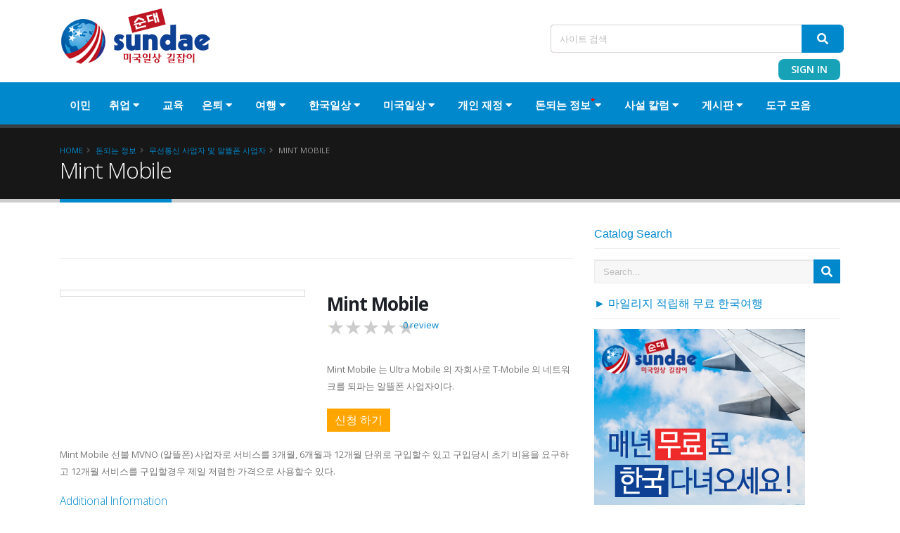

--- FILE ---
content_type: text/html; charset=UTF-8
request_url: https://www.sundae.org/catalog/mint
body_size: 13319
content:

<!DOCTYPE html>
<html lang="ko">
   <head>
    <!-- Basic -->
    <meta charset="utf-8">
    <meta http-equiv="X-UA-Compatible" content="IE=edge">

    <title>
        Mint Mobile    </title>
    <meta name="keywords" content="Mint Mobile">
    <meta name="description" content="Mint Mobile 는 Ultra Mobile 의 자회사로 T-Mobile 의 네트워크를 되파는 알뜰폰 사업자이다.">


    <meta name="author" content="Sundae (순대)">

    <!-- Favicon -->
    <link rel="shortcut icon" href="https://www.sundae.org/favicon.ico" type="image/x-icon" />
    <link rel="apple-touch-icon" href="https://www.sundae.org/favicon.ico">

    <!-- Mobile Metas -->
    <meta name="viewport" content="width=device-width, initial-scale=1, minimum-scale=1.0, shrink-to-fit=no">

    <!-- Web Fonts  -->
    <link href="https://code.jquery.com/ui/1.10.2/themes/smoothness/jquery-ui.min.css" rel="stylesheet">
    
    <link href="https://fonts.googleapis.com/css?family=Open+Sans:300,400,600,700,800%7CShadows+Into+Light" rel="stylesheet">
    <link href="https://www.sundae.org/assets/js/vendor/noty/noty.css" rel="stylesheet">

    

    <script src="https://cdnjs.cloudflare.com/ajax/libs/jimp/0.16.1/jimp.js"></script>
    <script src="https://www.sundae.org/assets/js/vendor/noty/noty.min.js"></script>
    <script src="https://www.sundae.org/assets/js/pdf-thumbnails-generator.js"></script>
    <script src="https://cdnjs.cloudflare.com/ajax/libs/popper.js/1.0.4/popper.js"></script>
    <!-- <link href="https://stackpath.bootstrapcdn.com/bootstrap/4.5.2/js/bootstrap.min.js" rel="stylesheet"> -->
    <link href="//netdna.bootstrapcdn.com/bootstrap/3.0.0/css/bootstrap.min.css" rel="stylesheet">
    

    
    <!-- sweet alert -->
    <script src="https://unpkg.com/sweetalert/dist/sweetalert.min.js"></script>
    



    <!-- Vendor CSS -->
    <link rel="stylesheet" href="https://www.sundae.org/themes/frontend/js/vendor/bootstrap/css/bootstrap.min.css">

    <link rel="stylesheet" href="https://www.sundae.org/themes/frontend/js/vendor/font-awesome/css/fontawesome-all.min.css">    <link rel="stylesheet" href="https://www.sundae.org/themes/frontend/js/vendor/animate/animate.min.css">    <link rel="stylesheet" href="https://www.sundae.org/themes/frontend/js/vendor/simple-line-icons/css/simple-line-icons.min.css">    <link rel="stylesheet" href="https://www.sundae.org/themes/frontend/js/vendor/owl.carousel/assets/owl.carousel.min.css">    <link rel="stylesheet" href="https://www.sundae.org/themes/frontend/js/vendor/owl.carousel/assets/owl.theme.default.min.css">    <link rel="stylesheet" href="https://www.sundae.org/themes/frontend/js/vendor/magnific-popup/magnific-popup.min.css">    <link rel="stylesheet" href="https://www.sundae.org/themes/frontend/js/vendor/summernote/summernote.css">    <link rel="stylesheet" href="https://www.sundae.org/themes/frontend/js/vendor/cropperjs/cropper.min.css">    <!-- Theme CSS -->
    <link rel='stylesheet' href='https://www.sundae.org/themes/frontend/css/theme.css?1769521249'>    <link rel='stylesheet' href='https://www.sundae.org/themes/frontend/css/theme-elements.css'>    <link rel='stylesheet' href='https://www.sundae.org/themes/frontend/css/theme-blog.css'>    <link rel='stylesheet' href='https://www.sundae.org/themes/frontend/css/theme-shop.css'>

    <!-- Current Page CSS -->
    <link rel="stylesheet" href="https://www.sundae.org/themes/frontend/js/vendor/rs-plugin/css/settings.css">    <link rel="stylesheet" href="https://www.sundae.org/themes/frontend/js/vendor/rs-plugin/css/layers.css">    <link rel="stylesheet" href="https://www.sundae.org/themes/frontend/js/vendor/rs-plugin/css/navigation.css">

    <!-- Demo CSS -->


    <!-- Skin CSS -->
    <link rel='stylesheet' href='https://www.sundae.org/themes/frontend/css/skins/skin-corporate-3.css'>
    <!-- Theme Custom CSS -->
    <link rel='stylesheet' href='https://www.sundae.org/themes/frontend/css/custom.css?1769521249'>    <link rel='stylesheet' href='https://www.sundae.org/themes/frontend/css/style.css'>    <link rel='stylesheet' href='https://www.sundae.org/themes/frontend/css/sundae.css'>
    <!-- Head Libs -->
    <script src="https://www.sundae.org/themes/frontend/js/vendor/modernizr/modernizr.min.js" ></script>
    <script>
        var site_url = 'https://www.sundae.org/';


    </script>

    <script src="https://www.sundae.org/themes/frontend/js/vendor/node_modules/jquery/dist/jquery.min.js" ></script>        <!-- <script src="http://ajax.googleapis.com/ajax/libs/jquery/1.6/jquery.min.js" type="text/javascript"></script> -->
    <script src="https://ajax.googleapis.com/ajax/libs/jqueryui/1.8/jquery-ui.min.js"></script>
    <link href="https://ajax.googleapis.com/ajax/libs/jqueryui/1.8/themes/base/jquery-ui.css" rel="Stylesheet" type="text/css" />
    <link href="https://cdnjs.cloudflare.com/ajax/libs/bootstrap-datetimepicker/4.7.14/css/bootstrap-datetimepicker.min.css" rel="Stylesheet">
     <link rel="stylesheet" href="https://cdnjs.cloudflare.com/ajax/libs/leaflet/1.7.1/leaflet.min.css" integrity="sha512-1xoFisiGdy9nvho8EgXuXvnpR5GAMSjFwp40gSRE3NwdUdIMIKuPa7bqoUhLD0O/5tPNhteAsE5XyyMi5reQVA=="
crossorigin="anonymous" referrerpolicy="no-referrer">
        <script src="https://cdnjs.cloudflare.com/ajax/libs/leaflet/1.7.1/leaflet.min.js" integrity="sha512-SeiQaaDh73yrb56sTW/RgVdi/mMqNeM2oBwubFHagc5BkixSpP1fvqF47mKzPGWYSSy4RwbBunrJBQ4Co8fRWA==" 
        crossorigin="anonymous" referrerpolicy="no-referrer"></script>
    <script src="https://cdnjs.cloudflare.com/ajax/libs/moment.js/2.29.3/moment.min.js"></script>
    <script src="https://cdnjs.cloudflare.com/ajax/libs/bootstrap-datetimepicker/4.7.14/js/bootstrap-datetimepicker.min.js"></script>
    <script src='https://www.sundae.org/themes/frontend/js/html2canvas.min.js'></script>
    <link rel="stylesheet" href="https://www.sundae.org/uploads/moduleCss/email/style.css"><link rel="stylesheet" href="https://www.sundae.org/uploads/moduleCss/blog/style.css"><script src='https://www.google.com/recaptcha/api.js'></script><style>
    button.mobile-logo-modal:focus {
        border: 0 ! important;
        outline: none ! important;
    }
    .modal{
        margin-top: 123px ! important;
    }
    body.modal-open, .modal-open .navbar-fixed-top, .modal-open .navbar-fixed-bottom {
        margin-right: 0px ! important;
    }
    .modal-body {
        padding: 0rem ! important;
    }

@media screen and (min-width: 768px) and (max-width: 992px) { 
   .right input[type="text"]{
    width: 562px;
   }
}


 @media only screen and (max-width: 992px) {
    .my-mob ul li {
        padding: 0 9px;
        position: relative;
    }
    #firstcssmenu ul{
        padding: unset !important;
    }


    .loginclass {
        width: 100%;
        background-color: #08c;
        padding: 3px 0px 10px;
        border-radius: inherit;
        height: 50px;
        clear: both;
        position: relative;
    }

    div.page_title {
        margin-top: 20px;
    }

    .loginclass ul {
        float: none;
        padding-left: 21px;
        padding-top: 9px;
    }

    .loginclass ul li {
        padding: 0 15px;
        position: relative;
    }

    .right button.btn.btn-primary.btn-lg {
        position: absolute;
        right: -6px;
        top: 1px;
        background: #0473AB;
    }

    .outer-forgotPass {
        width: 100%;
        margin: auto;
        border: 1px solid #DFDFDF;
        margin-right: auto;
        margin-top: 20px;
        padding: 65px;
        border-top: 4px solid #0088cc;
    }

    span.profilebtn {
        background: transparent;
        color: black;
        font-size: 16px;
        font-style: normal;
        font-weight: 700;
        font-family: Open Sans, sans-serif;
    }

    span.logoutbtn {
        background: transparent;
        color: black;
        font-size: 16px;
        font-style: normal;
        font-weight: 700;
        font-family: Open Sans, sans-serif;
    }

    span.signbtn {
        background: transparent;
        color: black;
        font-size: 16px;
        font-style: normal;
        font-weight: 700;
        font-family: Open Sans, sans-serif;
        margin: -15px;
    }

    span.loginbtn {
        background: transparent;
        color: black;
        font-size: 16px;
        font-style: normal;
        font-weight: 700;
        font-family: Open Sans, sans-serif;
        /*margin: -5px;*/
    }

    span.myfont {
        display: none;
    }

    form.my-form .col.col_4_of_12 {
        width: 30%;
        float: left;
        display: inline-block;
        clear: unset;
    }

    form.my-form .col.col_8_of_12 {
        width: 70%;
        float: left;
        display: inline-block;
        padding-left: 0;
        clear: unset;
    }

    body .row.my-box select {
        width: 89px !important;
        font-size: 14px;
    }

    .row.my-box-dummy {
        display: none;
    }

    .row.my-box {
        width: 100% !important;
    }

    ul.mytimelist {
        display: block !important;
    }

    .loginclass ul li a i {
        color: #fff;
    }

    .my-toggle {
        float: right;
        display: flex;
        align-items: center;
        justify-content: center;
        gap: 15px;
        margin-top: 10px;
        margin-right: 20px;
        font-size: 20px;
        padding-left: 12px;
    }

    .my-toggle a:nth-child(1) {
        color: #f85050;
        font-size: 20px;
    }

    .my-toggle span i {
        padding-left: 10px;
        padding-top: 15px;
    }

    .right button.btn.btn-primary.btn-lg {
        position: absolute;
        right: -6px;
        top: 1px;
        background: #0473AB;
    }

    button.btn.btn-primary.btn-lg.mybtnarrow {
        padding: 7px;
        margin-left: 0;
        border: medium none;
        width: auto;
        position: absolute;
        border-radius: 0 6px 6px 0 !important;
        right: -5px;
        background: #0473AB;
        height: 100%;
        font-size: 15px;
    }

    .myinputser {
        background-color: #fff;
        border: 1px solid grey;
        outline: none;
        padding: 8px 10px;
        padding-right: 10px;
        padding-right: 10px;
        margin: 0;
        margin-top: 0px;
        margin-top: 0px;
        width: 100%;
    }

    .right input[type="text"] {
        margin-top: 1px;
        line-height: 34px;
        height: 34px;
        padding-right: 70px;
    }

    input.myinputser {
        border-radius: 9px;
    }

    .right .Mywidget #cse-search-box {
        position: relative;
        position: relative;
        margin-bottom: 0;
    }

    .loginclass li:nth-child(2)::before {
        content: '';
        height: 18px;
        width: 1px;
        background: white;
        position: absolute;
        left: 0;
        top: 3px;
    }

    .Mywidget {
        margin-top: -5px;
    }

    .my-toggle #mob-menu {
        color: white;
    }
    nav.firstcssmenu{
/*        left: -115px !important;*/
    }
}

</style>

</head>
   <div class="body blog">
      <div class="mobile-header">
    <div class="mobile-logo">
        <a href="https://www.sundae.org/">
            <img alt="" src="https://www.sundae.org/themes/frontend/img/logo.png?ver=1.0" width=250 >        </a>
    </div>
    

    <div class="loginclass">
        <div class="my-toggle">
               <!--  <a id="sign_up" href="#">
                    <i class="fas fa-bars"></i>
                </a>   -->  
               <a id=mob-menu><i class="fas fa-bars primary-menus"></i></a>
            </div>
        <ul class="my-mob">
                          <li class="minebtn">
                <a href="https://www.sundae.org/register"><span class="signbtn"><i class="fas fa-user-plus"></i><span class="myfont">
                            Signup</span></span></a>
            </li>
            <li class="minebtn">
                <a href="https://www.sundae.org/login"><span class="loginbtn"><i class="fas fa-sign-in-alt"></i><span class="myfont">
                            Login</span></span></a>
            </li>
            <li class="right">
                <div class="Mywidget">
                    <div class="tb_widget_search">
                        <form action="/search" id="cse-search-box" class="desktop">
                            <input type="hidden" name="cx" value="partner-pub-1026064395378929:2796854705" />
                            <input type="hidden" name="cof" value="FORID:10" />
                            <input type="hidden" name="ie" value="UTF-8" />
                            <input type="text" name="q" class="myinputser" placeholder="Search">
                            <button type="submit" class="btn btn-primary btn-lg mybtnarrow"><i
                                    class="fas fa-caret-square-right"></i></button>
                        </form>
                    </div>
                </div>
            </li>
                    </ul>     
    </div>  
</div>
<header id="header" class="header-narrow res-header" style="position: static !important;" data-plugin-options="{'stickyEnabled': true, 'stickyEnableOnBoxed': true, 'stickyEnableOnMobile': true, 'stickyStartAt': 0, 'stickySetTop': '0px', 'stickyChangeLogo': false}">
    <div class="header-body">

        <div class="myheader container">
            <div class="header-row row">
                <div class="header-column col-md-3">
                    <div class="header-row">
                        <div class="header-logo">
                            <a href="https://www.sundae.org/">
                                <img alt="" src="https://www.sundae.org/themes/frontend/img/logo.png?ver=1.0" width=250 >                            </a>
                        </div>
                    </div>
                </div>
                <div class="header-column justify-content-end col-md-9">
                    <div class="header-row">
                        <div class="header-nav">
                            <div class="header-nav-main top-menu header-nav-main-effect-1 header-nav-main-sub-effect-1">
                                <!-- <nav class="collapse">
                                    <ul class="nav nav-pills cst_class mybtns">
                                                                                        <li class="nav-item d-none d-sm-block">
                                                <a href="https://www.sundae.org/login" class="nav-link mylg"><i class="icon-login icons"></i>Login</a>
                                            </li>
                                            <li>
                                                <a href="https://www.sundae.org/register" class="nav-link mysg"><i class="icon-people icons icons"></i>Signup</a>
                                            </li>
                                                                                    </ul>
                                </nav> -->

                            </div>

                            <button class="btn header-btn-collapse-nav mycoll" data-toggle="collapse" data-target=".header-nav-main nav">
                                <i class="fas fa-bars"></i>
                            </button>
                           <div id="firstcssmenu">
   <form method="GET" action="/search">
      <div class="input-group input-group-4">
         <input class="form-control" placeholder="사이트 검색" name="q" id="s" type="text" style="height: 40px;">
         <span class="input-group-append">
         <button type="submit" style="width: 60px;" class="btn btn-primary btn-lg"><i class="fas fa-search"></i></button>
         </span>
      </div>
   </form>
      <nav class="firstcssmenu">
      <ul>
                  <li class="login_btn_">
            <a onclick="showPopup()"><span class="sign-btn">Sign In</span></a>
         </li>
               </ul>
   </nav>
</div>
</div>
<!-- Login Popup -->
<div class="login_overlay" id="login_overlay">
<div class="login_popup " id="login_popup">
   <button class="close-button" onclick="hidePopup()">&times;</button>
   <div class="popup-content">
      <form action="https://www.sundae.org/auth/login?referrer=/" method="post" class="m-login__form m-form" id="sign_in">
         <div class="login_form_wrapper_outer">
            <div class="login_form_wrapper">
               <h4 class="popup-title">Sign In to Your Account</h4>
               <p class="signup_text">
                  Don't have an account? <a href="https://www.sundae.org/register">Sign up</a>
               </p>
               <div class="form_inp mt-4">
                  <div class="input-group mb-3">
                     <input name="identity" type="text" class="form-control" placeholder="Username/Email" required>
                  </div>
                  <div class="input-group mb-3">
                     <input name="password" type="password" class="form-control" placeholder="Password" required>
                  </div>
                  <input type="hidden" name="login_type" value="widget">
               </div>
                              <div class="popup_signup_section">
                  <div class="d-flex justify-content-between align-items-center mb-3">
                     <a href="https://www.sundae.org/forgot_password">Forgot Password?</a>
                  </div>
                  <div class="submit_btn_login_popup">
                     <input type="submit" value="Login" class="submit">
                  </div>
               </div>
               <hr>
            </div>
         </div>
      </form>
   </div>
</div>
<style>
   .login_overlay { position: fixed; top: 0; left: 0; width: 100%; height: 100%; background: rgba(0, 0, 0, 0.6); display: none; justify-content: center; align-items: center; z-index: 9999;}
   .login_popup {   background: #fff;   padding: 30px;   border-radius: 12px;   box-shadow: 0px 5px 20px rgba(0, 0, 0, 0.3);   transform: scale(0.8); opacity: 0; transition: all 0.3s ease-in-out;  max-width: 400px; width: 90%;  text-align: center;  position: relative;}
   .header-nav-bar.header-nav-bar-primary { margin-top: 7px;}
   .login_popup.active {    transform: scale(1);     opacity: 1; }
   .popup-title { font-size: 1.4rem;  font-weight: 600;  color: #333; }
   .login_btn_ a {display: inline-block;padding: 3px 18px;font-size: 14px; font-weight: 600; text-transform: uppercase;background-color: #17a2b8;color: white !important; border-radius: 8px;}
   .popup-content {  padding: 20px;}
   .form-control { padding: 12px; border: 1px solid #ddd; border-radius: 6px; font-size: 1rem; transition: 0.2s;}
   .form-control:focus { border-color: #007bff; outline: none; }
   .submit_btn_login_popup input {  width: 100%;padding: 7px;background: #f0872b; border: none;  color: white;  font-size: 16px;  border-radius: 6px;  cursor: pointer;  }
   .submit_btn_login_popup input:hover { background: #0056b3;}
   .close-button { position: absolute;top: 10px; right: 10px; border: none; cursor: pointer;padding: 12px; line-height: 1; border-radius: 50%; width: 28px; height: 28px;transition: all 0.2s;display: flex; align-items: center; background: white;justify-content: center;color: red; font-size: 30px;}
   .close-button:hover { color: #333;}
   .popup_login_error {  color: red;font-size: 14px; font-weight: bold; margin-top: 10px; display: block; margin-bottom: 11px; }
   .signup_text {  font-size: 14px; margin-top: 10px;}
   button#profileDropMenu { padding: 2px; height: 28px !important; width: 28px; border: 1px solid #e6e6e6 !important; color: #000;  margin: -4px 6px 0 24px;}
   @media (max-width: 480px) {
   .login_popup {  padding: 20px; }
   .popup-title {  font-size: 1.2rem; }
   .form-control {    font-size: 0.9rem;}
   .submit_btn_login_popup input {font-size: 14px;  }
   }
</style>
<script>
   function showPopup() {
       document.getElementById('login_overlay').style.display = 'flex';
       setTimeout(() => {
           document.getElementById('login_popup').classList.add('active');
       }, 10);
   }
   
   function hidePopup() {
       document.getElementById('login_popup').classList.remove('active');
       setTimeout(() => {
           document.getElementById('login_overlay').style.display = 'none';
       }, 300);
   }
   </script>
 
                        </div>
                    </div>
                </div>
            </div>
        </div>
        <div class="header-nav-bar header-nav-bar-primary">

            <div class="header-container container">

                <div class="header-row">
                    <div class="header-column">
                        <div class="header-row">
                            <div class="header-nav justify-content-start">
                            	<!-- <div class="signlgn">
	                                	                                <a href="https://www.sundae.org/login" class="nav-link"><i class="icon-login icons"></i>
	                                    Login</a>
	                                <a href="https://www.sundae.org/register" class="nav-link"><i class="icon-people icons icons"></i>
	                                    Signup</a>
	                                                                </div> -->
                                <div class="header-nav-main header-nav-main-light header-nav-main-effect-1 header-nav-main-sub-effect-1">
                                    <nav class="collapse mybluebar">
                                        <!-- <ul class="nav nav-pills cst_moblie mycustomcls" id="mainNav1">
                                               
                                            <li class="dropdown non-menu"> 
                                                  
                                            <a href="#" role="button" data-toggle="dropdown" aria-haspopup="true" class="nav-link"
                                                     aria-expanded="false"> <span class="avatar"><img src="https://www.sundae.org/themes/frontend/img/avatar.png"></span>
                                                    Hi,
                                                    ! <i class="fas fa-caret-down"></i></a>
                                                <div class="dropdown-menu dev2" aria-labelledby="dropdownLanguage" x-placement="bottom-start">
                                                                                                        <a href="https://www.sundae.org/points" class="dropdown-item">
                                                        <i class="icon-badge icons"></i>
                                                        
                                                        Points</a>

                                                    <a class="dropdown-item" href="https://www.sundae.org/profile"> <i
                                                            class="icon-user icon"></i>Profile</a>
                                                    <a class="dropdown-item" href="https://www.sundae.org/auth/logout">
                                                        <i class="icon-logout icons"></i> Logout</a>
                                                </div>
                                            </li>
                                                                                    </ul> -->
				                        <style>

</style>
<ul class="nav nav-pills" id="mainNav">
    <li>
    <!-- li class="dropdown" -->
	<!-- a href="/immigration" class="dropdown-item dropdown-toggle">이민-->
	<a href="/immigration">이민
	    <!-- i class="fas fa-caret-down"></i -->
	</a>
	<!-- ul class="dropdown-menu">
	    <li><a class="dropdown-item" href="/blog/category/visa">비자</a></li>
	    <li><a class="dropdown-item" href="/blog/category/greencard">영주권</a></li>
	    <li><a class="dropdown-item" href="/blog/category/citizenship">시민권</a></li>
	</ul -->
    </li>
    <li class="dropdown">
	<a href="/employment">취업&nbsp;
	    <i class="fas fa-caret-down"></i>
	</a>
	<ul class="dropdown-menu">
	    <!-- li><a class="dropdown-item" href="/blog/category/interview">인터뷰</a></li>
	    <li><a class="dropdown-item" href="/blog/category/work-visa">취업 비자</a></li -->
	    <li><a class="dropdown-item" href="/business">사업</a></li>
	</ul>
    </li>
    <!-- li>
    <!-- li class="dropdown" -->
	<!-- a href="/business" class="dropdown-item dropdown-toggle">사업-->
	<!-- a href="/business">사업
	    <i class="fas fa-caret-down"></i>
	</a -->
	<!-- ul class="dropdown-menu">
	    <li><a class="dropdown-item" href="/business-registration">사업자 등록</a></li>
	    <li><a class="dropdown-item" href="/catalog/category/merchant-accounts">카드 결재 업체</a></li>
	</ul -->
    <!-- /li -->
    <li>
    <!-- li class="dropdown" -->
	<!-- a href="/education" class="dropdown-item dropdown-toggle">교육 -->
	<a href="/education">교육
	    <!-- i class="fas fa-caret-down"></i -->
	</a>
	<!-- ul class="dropdown-menu">
	    <li><a class="dropdown-item" href="/blog/category/study-abroad">미국 유학</a></li>
	    <li><a class="dropdown-item" href="/blog/category/collage-planning">대입 준비</a></li>
	</ul -->
    </li>

    <li class="dropdown">
	<a href="/retirement">은퇴&nbsp;
	    <i class="fas fa-caret-down"></i>
	</a>

	<ul class="dropdown-menu">
	    <li><a class="dropdown-item" href="/blog/category/ssa">소셜 시큐리티 (SSA)</a></li>
	    <li><a class="dropdown-item" href="/blog/category/medicare">메디캐어 (Medicare)</a></li>
	    <li><a class="dropdown-item" href="/blog/category/geriatric-disease">성인병</a></li>
	</ul>
    </li>

    <li class="dropdown">
	<a href="/travel">여행&nbsp;
	    <i class="fas fa-caret-down"></i>
	</a>

	<ul class="dropdown-menu">
	    <li><a class="dropdown-item" href="/blog/category/traveling-in-korea">한국 여행</a></li>
	    <li><a class="dropdown-item" href="/blog/category/traveling-in-usa">미국 여행</a></li>
	    <li><a class="dropdown-item" href="/blog/category/foreign-travel">외국 여행</a></li>
	</ul>
    </li>

    <li class="dropdown">
	<a href="/daily-life-in-korea" /*class="dropdown-item dropdown-toggle"*/>한국일상&nbsp;
	    <i class="fas fa-caret-down"></i>
	</a>
	<ul class="dropdown-menu">
	    <li><a class="dropdown-item" href="/blog/category/visiting-korea">한국 방문</a></li>
	    <li><a class="dropdown-item" href="/blog/category/living-in-korea">한국 거주</a></li>
	    <!-- li><a class="dropdown-item" href="/blog/category/taxes-in-korea">한국 세금</a></li -->
	    <li><a class="dropdown-item" href="/blog/category/korea-intl-law">한국 국제법</a></li>
	    <li><a class="dropdown-item" href="/blog/category/korea-knowhow">한국일상 노하우</a></li>
	</ul>
    </li>

    <li class="dropdown">
	<a href="/daily-life-in-usa">미국일상&nbsp;
	    <i class="fas fa-caret-down"></i>
	</a>
	<ul class="dropdown-menu">
	    <li><a class="dropdown-item" href="/blog/category/credit-management">크레딧 관리</a></li>
	    <li><a class="dropdown-item" href="/blog/category/healthcare">의료 보험</a></li>
	    <!-- li><a class="dropdown-item" href="/blog/category/taxes-in-usa">미국 세금</a></li -->
	    <li><a class="dropdown-item" href="/blog/category/usa-knowhow">미국일상 노하우</a></li>
	</ul>
    </li>


    <li class="dropdown">
	<a href="/personal-finance">개인 재정&nbsp;
	    <i class="fas fa-caret-down"></i>
	</a>

	<ul class="dropdown-menu">
	    <li><a class="dropdown-item" href="/stocks">미국 주식</a></li>
	    <li><a class="dropdown-item" href="/blog/category/korean-stocks">한국 주식</a></li>
	    <li><a class="dropdown-item" href="/blog/category/personal-development">자기 개발</a></li>
	</ul>
    </li>
    
    <li class="dropdown">
	<a href="/catalog">돈되는 정보<sup style="color: red;">*</sup>
	    <i class="fas fa-caret-down"></i>
	</a>
	<ul class="dropdown-menu">
	    <li><a class="dropdown-item" href="/rewards-cards">마일리지 카드</a></li>
	    <li><a class="dropdown-item" href="/catalog/category/wireless-providers">무선 통신</a></li>
	</ul>
    </li>

    <li class="dropdown">
	<a href="#">사설 칼럼&nbsp;
	    <i class="fas fa-caret-down"></i>
	</a>

	<ul class="dropdown-menu">
	    <li><a class="dropdown-item" href="/forum/category/professionals">전문가 칼럼</a></li>
	    <li><a class="dropdown-item" href="/forum/category/writers">독자의 방</a></li>
	</ul>
    </li>


    <li class="dropdown">
	<a href="/forums">게시판&nbsp;
	    <i class="fas fa-caret-down"></i>
	</a>

	<ul class="dropdown-menu">
	    <li><a class="dropdown-item" href="/forum/category/immigration">이민</a></li>
	    <li><a class="dropdown-item" href="/forum/category/education">교육</a></li>
	    <li><a class="dropdown-item" href="/forum/category/travel">여행</a></li>
	    <li><a class="dropdown-item"  href="/forum/category/rewards-cards">리워드 & 호텔 포인트</a></li>
	    <li><a class="dropdown-item" href="/forum/category/mileage-points">마일리지 포인트</a></li>
	    <li><a class="dropdown-item" href="/forum/category/wireless-plans">무선 통신</a></li>
	    <li><a class="dropdown-item" href="/forum/category/living-in-korea">한국 일상</a></li>
	    <li><a class="dropdown-item" href="/forum/category/living-in-usa">미국 일상</a></li>
	    <li><a class="dropdown-item" href="/forum/category/free-board">자유 보드</a></li>
	</ul>
    </li>

    <li>
        <a href="/tools">도구 모음</a>
        </a>
    </li>
</ul>
<script>
    $(document).ready(function(){
		  $('ul li a').click(function(){
		    $(	'li a').removeClass("active-menu");
		    $(this).addClass("active-menu");
		});
	});
</script>
 
                                    </nav>
                                </div>
                            </div>
                        </div>
                    </div>
                    <div class="header-column justify-content-end"></div>
                </div>
            </div>
        </div>
    </div>
</header>

  <!-- Modal -->
<div class="modal fade" id="exampleModals" tabindex="-1" role="dialog" aria-labelledby="exampleModalLabel" aria-hidden="true">
  <div class="modal-dialog" role="document">
    <div class="modal-content">
      <div class="modal-body">
       <form method="GET" action="/search">
        <div class="input-group input-group-4">
            <input class="form-control" placeholder="Search..." name="q" id="se" type="text">
            <span class="input-group-append">
                <button type="submit" class="btn btn-primary btn-lg"><i class="fas fa-search"></i></button>
            </span>
        </div>
        </form>
      </div>
    </div>
  </div>
</div>

<script>

    var base_url = "https://www.sundae.org/"
    $(document).ready(function(){
	    $('#sign_up').click(function(){
            $('header').show();
		      // $(".page-header").toggleClass("changeBgColor");

            $( "#firstcssmenu" ).slideToggle( "slow", function() {  

			});	
              $( "#header .header-nav-bar" ).slideUp();
	    });

         $('.primary-menus').click(function(){
             $('header').show();
             $( "#header .header-nav-bar" ).slideToggle( "slow", function() {
                      
            });  
             $( "#firstcssmenu" ).slideUp();
         });

        $('#mob-menu').click(function(){
              // $(".page-header").toggleClass("changeBgColors");
        })

   
	});
    
</script>      <div role="main" class="main blog">
         <section class="page-header">
   <div class="container">
      <div class="row">
         <div class="col">
            <ul class="breadcrumb">
               <li class=""><a href="/">Home</a></li>
                                                                                       <li class=""><a href="/catalog">돈되는 정보</a></li>
                                                            <li class=""><a href="/catalog/category/wireless-providers">무선통신 사업자 및 알뜰폰 사업자</a></li>
                                                            <li class="active">Mint Mobile</li>
                                          </ul>
         </div>
      </div>
      <div class="row">
         <div class="col">
            <h1>
               Mint Mobile            </h1>
         </div>
      </div>
   </div>
</section>                      <div class="container">
                <div class="row">
                    <div class="col-lg-8">
                        <div class="row">
    <div class="col">
        <hr class="tall">
    </div>
</div>
<div class="row">
    <div class="col-lg-6">

        <div class="owl-carousel owl-theme" data-plugin-options="{'items': 1}">
            <div>
                <div class="thumbnail">
                                            <img alt="" class="img-fluid rounded" src="https://www.sundae.org/uploads/mint.png">
                                    </div>
            </div>

        </div>

    </div>

    <div class="col-lg-6">

        <div class="summary entry-summary">

            <h1 class="mb-0"><strong>Mint Mobile</strong></h1>
                 <ul class="my-rating-star">
                                        <div class="jstars" data-value="0.1" data-total-stars="5" data-color="#ffd700" data-empty-color="#ccc" data-size="25px"></div>
 
                     <a href="#reviews" class="review_count">0 review</a> 
                 </ul> 
            <div class="">
                                    <span class="count" itemprop="ratingCount">
                <!--</span> reviews-->
            </div>


            <!--                <p class="price">-->
            <!--                    <span class="amount">$22</span>-->
            <!--                </p>-->

            <p class="mb-4"><p>Mint Mobile 는 Ultra Mobile 의 자회사로 T-Mobile 의 네트워크를 되파는 알뜰폰 사업자이다.</p>
<p><a href="/go/mint" class="btn btn-lg btn-apply">신청 하기</a></p></p>

            

        </div>


    </div>
</div>
<div class="row">
    <div class="col-md-12">
        <div class="mb-4"><p>Mint Mobile 선불 MVNO (알뜰폰) 사업자로 서비스를 3개월, 6개월과 12개월 단위로 구입할수 있고 구입당시 초기 비용을 요구하고 12개월 서비스를 구입할경우 제일 저렴한 가격으로 사용할수 있다. <br></p></div>
        <h4 class="heading-primary">Additional Information</h4>
            <table class="table">
                <tbody>
                <tr><td><strong>Technology</strong></td><td>GSM</td></tr><tr><td><strong>Network</strong></td><td>T-Mobile</td></tr><tr><td><strong>Frequency</strong></td><td>1900, 1700 def, 700a requencies with LTE bands 4 and 12. </td></tr><tr><td><strong>BYOD</strong></td><td>Yes</td></tr><tr><td><strong>Hotspot & Thethering</strong></td><td>Yes</td></tr><tr><td><strong>Activation Fee</strong></td><td>No</td></tr>                </tbody>
            </table>

	<br />
            <h4 class="heading-primary">Editor's Notes</h4>
        <div class="mb-4"><p>Mint Mobile 은 타 알뜰폰 사업자와 달리 가격 편성의 좀 이해하기 어렵게 구성이 되어 있지만 길게 쓸수록 저렴한 비용으로 이용할수 있다. <span style="color: red;">미국에서 한국에 국제전화를 할경우 무료로 이용할수 있다.</span></p>
<p><a href="/go/mint" class="btn btn-lg btn-apply">신청 하기</a></p></div>
                <div class="product_meta">
                <span class="posted_in">Category:                     <a href="https://www.sundae.org/catalog/category/wireless-providers" rel="tag">무선통신 사업자 및 알뜰폰 사업자</a>                    .</span>
            </div>
    </div>
</div>

<hr class="tall">

<!-- review -->
<h4 class="heading-primary">Reviews</h4>
        <ul class="comments">
                    </ul><div class="row">
    <div class="col">
        <hr class="tall">
        <h4 class="heading-primary">Add a review</h4>
        <div class="row">
            <div class="col">

                
                <form action="https://www.sundae.org/catalog/mint" id="submitReview" method="post">
                                      <a href="https://www.sundae.org/login?referrer=catalog/mint" class="btn btn-primary mybtnlb">Login to Post Review</a>
                      
                </form>
            </div>

        </div>

    </div>
</div>


<script src='https://www.sundae.org/themes/frontend/js/bootstrap-rating-input.js'></script>

 <style type="text/css">
         .blog-history{
        border-top: 1px solid #DDD;
        padding-top: 30px;
    }
    .his-div-part {
      /* display: flex;
      flex-wrap: wrap;
      justify-content: space-between; */
      line-height: 45px;
    }
    .blog-history-button {
        background-color: transparent;
        padding: 1px 10px;
        /* margin: 10px 0; */
        line-height: 24px;
        border-radius: 10px;
        border: 1px solid #ccc;
    float: right;
    }
    .blog-history-button a {
        color: #181818;
        font-weight: 600;
        font-size: 10px;
    }
    .blog-history-button:hover a{
        text-decoration: none;
     
    }
    .blog-history-innerDiv {
      background: #f7f7f7;
      padding: 25px;
    }
    .blog-history-title {
      padding-left: 10px;
    }
    .view-more-result {
        line-height: 45px;
    }
    .history-view-more{
        text-align: center;
        cursor: pointer;
    }
    .history-view-less{
        text-align: center;
        cursor: pointer;
    }
    .loader-gif{
        margin: 25px auto;
        display: block;
        padding: 11px;
        width: 70px !important;
    }

    .his-div-part.browserHistoryOuter {
        display: flex;
        justify-content: space-between;
        align-items: center;
        line-height: 26px;
    }

    .blog-history-button{
            margin: 4px 0px;
    }
    .his-div-part.browserHistoryOuter {
        display: flex;
        align-items: center;
        justify-content: space-between;
    }
    .browserHistoryInner{
        display: flex;
        align-items: inherit;
    }
    h3#view-site-history {
        font-size: 14px;
    }
    h3.heading-primary {
        font-size: 14px;
    }
 </style>
<div class="blog-history">
<!-- <div class="blog-history"> -->

    </div>


<script>
    $(document).ready(function(){
        $(document).on("click","#view-site-history",function(){
            const url = "https://www.sundae.org/blog/getViewMoreHis";
            $.ajax({
                 url: url,
                 type: "post",
                 dataType: 'JSON',
                 beforeSend: function() {
                    $("#history-view-more").hide();
                    const img = '<img class="loader-gif" src="https://www.sundae.org/assets/images/loader.gif">';
                    $("#data-view-more").html(img);
                },
                 success:function(data){
                    var html = '';
                    for (var i = 0; i < data.length; i++) {
                        $("#history-view-more").hide();
                        $("#history-view-less").show();
                        html += ' <div class="his-div-part browserHistoryOuter"><div class="view-more-result">';
                        if(data[i].type === "B"){
                            html += '<img src="https://www.sundae.org/assets/images/icons/16x16/blog.png">';
                        }else if(data[i].type === "F"){
                            html += '<img src="https://www.sundae.org/assets/images/icons/16x16/chat.png">';

                        }else if(data[i].type === "P"){
                            html += '<img src="https://www.sundae.org/assets/images/icons/16x16/document.png">';

                        }else if(data[i].type === "T"){
                            html += '<img src="https://www.sundae.org/assets/images/icons/16x16/tools.png">';

                        }else if(data[i].type === "R"){
                            html += '<img src="https://www.sundae.org/assets/images/icons/16x16/review.png">';

                        }else if(data[i].type === "H"){
                            html += '<img src="https://www.sundae.org/assets/images/icons/16x16/home.png">';

                        }else if(data[i].type === "C"){
                            html += '<img src="https://www.sundae.org/assets/images/icons/16x16/menu.png">';
                        }

                        html += '<span class="blog-history-title"><a href="'+data[i].url+'">'+data[i].title+'</a></span></div>';
                        html += '<span class="blog-history-button"><a href="https://www.sundae.org/blog/removeViewHistory/'+data[i].id+'">Remove</a></span>';

                        html += '</div>';
                    }

                    $("#data-view-more").html(html);
              }
              });
        });

        $(document).on("click","#history-view-less",function(){
            $("#data-view-more").html('');
            $("#history-view-less").hide();
            $("#history-view-more").show();
        })
    });

  
</script>
                    </div>
                    <div class="col-lg-4">
                        <aside class="sidebar mycustomsidebar">
                        <div class="widget">
    <div class="widget_title">
        <h4 class="heading-primary">Catalog Search</h4>
        <!-- <form action="https://www.sundae.org/catalog" method="POST"> -->
<form action="/search" method="GET">
    <div class="input-group input-group-4">
        <input type="text" class="form-control" value="" name="q" placeholder="Search...">
        <span class="input-group-append">
            <button type="submit" class="btn btn-primary btn-lg">
                <i class="fas fa-search"></i>
            </button>
        </span>
    </div>
</form>    </div>
</div>
<br>

<div class="widget">
    <div class="widget_title">
        <h4 class="heading-primary">&#9658; <a href="/mileage-free-travel">마일리지 적립해 무료 한국여행</a></h4>
    </div>
    <p><a href="/mileage-free-travel"><img src="/assets/images/banners/free-visit-korea-300x250-2.jpg"></a></p>
</div>

<br />
<div class="widget">
    <div class="widget_title">
        <h4 class="heading-primary">&#9658; <a href="/sundae-rewards-points">순대 포인트 얻고 상품타가세요</a></h4>
    </div>
    <p><a href="/sundae-rewards-points"><img src="/assets/images/banners/free-gifts.jpg"></a></p>
</div>
<br />
<div class="widget">
    <div class="widget_title">
        <h4 class="heading-primary">&#9658; <a href="/cash-cards-vs-rewards-cards">리워드카드와 캐쉬 카드의 모든것</a></h4>
    </div>
    <p><a href="/catalog/category/rewards-cards"><img src="/assets/images/banners/rewards-cards.jpg"></a></p>
    <p><a href="/catalog/category/cash-cards"><img src="/assets/images/banners/cash-cards.jpg"></a></p>
</div>
<br />


 <div class="widget">
        <h4 class="heading-primary">Categories</h4>
        <ul class="nav nav-list flex-column mb-5">
                                        <li class="nav-item"><a class="nav-link" href="https://www.sundae.org/catalog/category/rewards-cards">
                    Personal Rewards Cards (
                    17)</a>
                                    </li>
                            <li class="nav-item"><a class="nav-link" href="https://www.sundae.org/catalog/category/wireless-providers">
                    무선통신 사업자 및 알뜰폰 사업자 (
                    15)</a>
                                    </li>
                            <li class="nav-item"><a class="nav-link" href="https://www.sundae.org/catalog/category/cash-cards">
                    Personal Cash Cards (
                    17)</a>
                                    </li>
                            <li class="nav-item"><a class="nav-link" href="https://www.sundae.org/catalog/category/business-rewards-cards">
                    Business Rewards Cards (
                    3)</a>
                                    </li>
                            <li class="nav-item"><a class="nav-link" href="https://www.sundae.org/catalog/category/business-cash-cards">
                    Business Cash Cards (
                    4)</a>
                                    </li>
                            <li class="nav-item"><a class="nav-link" href="https://www.sundae.org/catalog/category/merchant-accounts">
                    Merchant Accounts (
                    0)</a>
                                    </li>
                            <li class="nav-item"><a class="nav-link" href="https://www.sundae.org/catalog/category/wireless-hotdeals">
                    Wireless Hot Deals (
                    1)</a>
                                    </li>
                            <li class="nav-item"><a class="nav-link" href="https://www.sundae.org/catalog/category/korean-food-mall">
                    미국내 한국 농수산물 쇼핑몰 (
                    1)</a>
                                    </li>
                        </ul>
<script id="ipWidget" data-display="LIPFB" data-width="250" src="https://dev3.iplocation.net/iplocation-widget" type="text/javascript"></script><div id="iplocation"></div>

</div>
 


<div id="quoteWidget" class="widget" style="margin-bottom: 51px;">

       
        <div class="widget_title">
            <h4 class="heading-primary">► 명언</h4>
        </div>
        <!-- <section id="block_content"> -->
        <blockquote class="blockstyle"> <span class="triangle"></span>
            사람에게 하나의 입과 두 개의 귀가 있는 것은 말하기 보다 듣기를 두 배로 하라는 뜻이다.<small class="author">탈무드</small>        </blockquote>
	<p style="text-align: right;">
<!-- button class="btn btn-info quotebtn" id="add-new-quote" data-toggle="modal" data-target="">새 명언추가</button -->&nbsp;&nbsp;&nbsp;&nbsp;<button class="btn btn-info quotebtn" id="new-quote">새 명언보기</button>
	</p>
   
    </div>

    <div class="modal fade" id="exampleModal" tabindex="-1" role="dialog" aria-labelledby="exampleModalLabel" aria-hidden="true">
      <div class="modal-dialog" role="document">
        <div class="modal-content">
          <div class="modal-header">
            <h3 class="modal-title" id="exampleModalLabel">새 명언 추가</h3>
            <button type="button" class="close" data-dismiss="modal" aria-label="Close">
              <span aria-hidden="true">&times;</span>
            </button>
          </div>
          <form id ="quoteForm" action="https://www.sundae.org/quotation/addUserQuote" method="post">
                      <div class="modal-body">
		<p>다른 순대회원들과 나누고 싶은 명언을 추가하세요</p>
		<br>
                
                    <input type="hidden" name="user_id" value="">
                    <input type="hidden" name="status" value="0">
                    <input type="hidden" name="created_datetime" value="2026-01-27 05:40:49">
                    

                <!-- Section -->
                <div class="add-listing-section">
                    <!-- Title -->
                    <div class="row with-forms">

                        <div class="col-md-6">
                            <h5>Category</h5>
                            <select class="chosen-select-no-single custom-input" name="category_id" >
                                <option value="">Select Category</option>
                                                                    <option value="1" >명언</option>
                                                                    <option value="2" >주식 명언</option>
                                                                    <option value="3" >동기 부여</option>
                                                                    <option value="4" >유머</option>
                                                                    <option value="5" >속담</option>
                                    
                            </select>
                            
                        </div>
                      
                    </div>

                </div>
                <!-- Section / End -->
                <!-- Section -->
                <div class="add-listing-section margin-top-45">

                    <!-- Headline -->
                    <div class="add-listing-headline">
                        <h5><i class="sl sl-icon-docs"></i> Quote</h5>
                    </div>
                    <!-- Description -->
                    <div class="form">
                        <textarea  name="quote" class="custom-input" cols="40" rows="3" id="summary" spellcheck="true" required></textarea>
                    </div>
                </div>

                <div class="add-listing-section margin-top-45">
                    <!-- Headline -->
                    <div class="add-listing-headline">
                        <h5><i class="sl sl-icon-docs"></i> Author</h5>
                    </div>
                    <!-- Description -->
                    <div class="form">
                        <input type="text" class="custom-input" name="author">
                    </div>
                </div>
                
                <!-- Section / End -->

                <!-- <button type="submit" class="button preview">Submit <i class="fa fa-arrow-circle-right"></i></button> -->
                
          </div>
          <div class="modal-footer">
            <button type="button" class="btn btn-secondary" data-dismiss="modal" style="font-size: inherit;">Close</button>
            <button type="submit" class="btn btn-primary" style="font-size: inherit;">Add</button>
          </div>
          </form>

        </div>
      </div>
    </div>

    <script>
        
        $(document).ready(function () {

            $('#quoteForm').validate({ // initialize the plugin
                rules: {
                    category_id: {
                        required: true,
                        email: true
                    },
                    quotes: {
                        required: true,
                        minlength: 5
                    }

                },
                messages :{
                    quotes: {
                        required : 'Enter username'
                    }
                }
            });

        });
    </script>

                        </aside>
                    </div>
                </div>
            </div>
      </div>
   </div>
   <footer id="footer" class="color color-secondary">
    <div class="container">
        <div class="row">
            <div class="footer-ribbon">
                <span>Get in Touch</span>
            </div>
            <div class="col-lg-3">
                <div class="newsletter">
                    <h4>Newsletter</h4>
                    <p>미국일상 정보를 이메일로 받아 보세요.<br />
이메일 주소를 넣고 구독신청을 해주시면<br />좋은정보 이메일로 받아보실수 있습니다.</p>

                    <div class="alert alert-success d-none" id="newsletterSuccess">
                        <strong>구독신청 감사 합니다!</strong> 이메일 주소 구독신청에 접수하였습니다.
                    </div>

                    <div class="alert alert-danger d-none" id="newsletterError"></div>
                    <form id="newsletterForms" action="https://www.sundae.org/email/newsletter" method="POST">
                        <div class="input-group">
                            <input class="form-control form-control-sm" placeholder="Email Address" name="newsletterEmail"
                                id="newsletterEmail" type="text" required="required">
                                                            <span class="input-group-append">
                                <button class="btn btn-light" type="submit">Go!</button>
                            </span>
                        </div>


                    </form>
                </div>
            </div>
            <div class="col-lg-3">
                <h4>About Us</h4>
                <div>
		    <ul>
                    <li><a href="/about-us">회사 소개</a></li>
                    <li><a href="/terms-of-service">Terms of Service</a></li>
                    <li><a href="/privacy-policy">Privacy Policy</a></li>
		    </ul>
                </div>
            </div>
            <div class="col-lg-4">
                <div class="contact-details">
                    <h4>Contact Us</h4>
                    <ul>
                    <li><a href="/contact-us">고객 문의</a></li>
                    <li><a href="/advertise-with-us">광고 문의</a></li>
                    <li><p><i class="far fa-envelope"></i> <strong>Email:</strong> <a href="/cdn-cgi/l/email-protection#7312171e1a1d3300061d1712165d1c0114"><img src="/assets/images/email.png" alt="email"></a></p>
                        </li>
                    </ul>
                </div>
            </div>
            <div class="col-lg-2">
                <h4>Follow Us</h4>
                <ul class="social-icons">
                    <li class="social-icons-facebook"><a href="https://www.facebook.com/" target="_blank" title="Facebook"><i class="fab fa-facebook-f"></i></a></li>
                    <li class="social-icons-twitter"><a href="https://www.twitter.com/" target="_blank" title="Twitter"><i
                                class="fab fa-twitter"></i></a></li>
                    <li class="social-icons-linkedin"><a href="http://www.linkedin.com/" target="_blank" title="Linkedin"><i class="fab fa-linkedin-in"></i></a></li>
                </ul>
            </div>
        </div>
    </div>
    <div class="footer-copyright">
        <div class="container">
            <div class="row">
                <div class="col-lg-8">
                    <p>© Copyright 2018 - 2026. Sundae.org All Rights Reserved.</p>
                </div>
                <div class="col-lg-4">
                    <nav id="sub-menu">
                        <ul>
                            <li><a href="/faq">FAQ's</a></li>
                            <li><a href="/sitemap.xml">Sitemap</a></li>
                            <li><a href="/contact-us">Contact</a></li>
                        </ul>
                    </nav>
                </div>
            </div>
        </div>
    </div>
</footer>
   <!-- Vendor -->

<script data-cfasync="false" src="/cdn-cgi/scripts/5c5dd728/cloudflare-static/email-decode.min.js"></script><script src="https://www.sundae.org/themes/frontend/js/vendor/jquery.easing/jquery.easing.min.js" ></script><script src="https://www.sundae.org/themes/frontend/js/vendor/jquery-cookie/jquery-cookie.min.js" ></script><script src="https://www.sundae.org/themes/frontend/js/vendor/jquery.appear/jquery.appear.min.js" ></script><script src="https://www.sundae.org/themes/frontend/js/vendor/popper/umd/popper.min.js" ></script><script src="https://www.sundae.org/themes/frontend/js/vendor/bootstrap/js/bootstrap.min.js" ></script><script src="https://www.sundae.org/themes/frontend/js/vendor/common/common.min.js" ></script><script src="https://www.sundae.org/themes/frontend/js/vendor/jquery.validation/jquery.validation.min.js" ></script><script src="https://www.sundae.org/themes/frontend/js/vendor/jquery.easy-pie-chart/jquery.easy-pie-chart.min.js" ></script><script src="https://www.sundae.org/themes/frontend/js/vendor/jquery.gmap/jquery.gmap.min.js" ></script><script src="https://www.sundae.org/themes/frontend/js/vendor/jquery.lazyload/jquery.lazyload.min.js" ></script><script src="https://www.sundae.org/themes/frontend/js/vendor/isotope/jquery.isotope.min.js" ></script><script src="https://www.sundae.org/themes/frontend/js/vendor/owl.carousel/owl.carousel.min.js" ></script><script src="https://www.sundae.org/themes/frontend/js/vendor/magnific-popup/jquery.magnific-popup.min.js" ></script><script src="https://www.sundae.org/themes/frontend/js/vendor/vide/vide.min.js" ></script><script src="https://www.sundae.org/themes/frontend/js/vendor/summernote/summernote.js" ></script><script src="https://www.sundae.org/themes/frontend/js/vendor/cropperjs/cropper.min.js" ></script><script src="https://www.sundae.org/themes/frontend/js/vendor/image-compress/compressor.js" ></script><script src="https://www.sundae.org/themes/frontend/js/vendor/jic/JIC.min.js" ></script>

<!-- Theme Base, Components and Settings -->
<script src='https://www.sundae.org/themes/frontend/js/theme.js'></script><script src='https://www.sundae.org/themes/frontend/js/jstars.js'></script> 

<!-- Current Page Vendor and Views -->
<script src="https://www.sundae.org/themes/frontend/js/vendor/rs-plugin/js/jquery.themepunch.tools.min.js" ></script><script src="https://www.sundae.org/themes/frontend/js/vendor/rs-plugin/js/jquery.themepunch.revolution.min.js" ></script><script src='https://www.sundae.org/themes/frontend/js/login6.js?1769521249'></script><!-- Theme Custom -->
<script src='https://www.sundae.org/themes/frontend/js/custom.js?1769521249'></script>
<!-- Theme Initialization Files -->
<script src='https://www.sundae.org/themes/frontend/js/theme.init.js'></script>

<script src="https://code.jquery.com/ui/1.12.0/jquery-ui.min.js"></script>
<script>

    $(document).ready(function () {
        $('#add-new-quote').click(function(){
        	$.ajax({
		        url: "https://www.sundae.org/quotation/login_check",
		        type: 'post',
		        success: function(data) {console.log(data);
		            if(data == 0){
		            	$('#exampleModal').modal('hide');
		            	window.location.href = 'https://www.sundae.org/login';
		            }else{
		            	$('#exampleModal').modal('show');
		            }
		        } ,            
		        error: function(jqXHR, textStatus, errorThrown) {
              		console.log(errorThrown);
           		}
            }); 
        });
    });
</script>
<!-- Google Tag Manager (noscript) -->
<noscript><iframe src="https://www.googletagmanager.com/ns.html?id=GTM-PHHBZB2"
height="0" width="0" style="display:none;visibility:hidden"></iframe></noscript>
<!-- End Google Tag Manager (noscript) -->
<!-- Google Tag Manager -->
<script>(function(w,d,s,l,i){w[l]=w[l]||[];w[l].push({'gtm.start':
new Date().getTime(),event:'gtm.js'});var f=d.getElementsByTagName(s)[0],
j=d.createElement(s),dl=l!='dataLayer'?'&l='+l:'';j.async=true;j.src=
'https://www.googletagmanager.com/gtm.js?id='+i+dl;f.parentNode.insertBefore(j,f);
})(window,document,'script','dataLayer','GTM-PHHBZB2');</script>
<!-- End Google Tag Manager -->
<script src="https://www.sundae.org/uploads/moduleJs/email/script.js"></script> 
   </body>
</html>
<script defer src="https://static.cloudflareinsights.com/beacon.min.js/vcd15cbe7772f49c399c6a5babf22c1241717689176015" integrity="sha512-ZpsOmlRQV6y907TI0dKBHq9Md29nnaEIPlkf84rnaERnq6zvWvPUqr2ft8M1aS28oN72PdrCzSjY4U6VaAw1EQ==" data-cf-beacon='{"version":"2024.11.0","token":"b22925d163eb4c96a7784c29dca59f43","r":1,"server_timing":{"name":{"cfCacheStatus":true,"cfEdge":true,"cfExtPri":true,"cfL4":true,"cfOrigin":true,"cfSpeedBrain":true},"location_startswith":null}}' crossorigin="anonymous"></script>


--- FILE ---
content_type: text/html; charset=utf-8
request_url: https://www.google.com/recaptcha/api2/aframe
body_size: -87
content:
<!DOCTYPE HTML><html><head><meta http-equiv="content-type" content="text/html; charset=UTF-8"></head><body><script nonce="ijnLgtzzAtJRUEZ2gDLhnA">/** Anti-fraud and anti-abuse applications only. See google.com/recaptcha */ try{var clients={'sodar':'https://pagead2.googlesyndication.com/pagead/sodar?'};window.addEventListener("message",function(a){try{if(a.source===window.parent){var b=JSON.parse(a.data);var c=clients[b['id']];if(c){var d=document.createElement('img');d.src=c+b['params']+'&rc='+(localStorage.getItem("rc::a")?sessionStorage.getItem("rc::b"):"");window.document.body.appendChild(d);sessionStorage.setItem("rc::e",parseInt(sessionStorage.getItem("rc::e")||0)+1);localStorage.setItem("rc::h",'1769521255855');}}}catch(b){}});window.parent.postMessage("_grecaptcha_ready", "*");}catch(b){}</script></body></html>

--- FILE ---
content_type: text/css
request_url: https://www.sundae.org/themes/frontend/css/style.css
body_size: 525
content:
.cropit-preview-image-container{cursor:move}.cropit-preview-background{opacity:.2;cursor:auto}.image-size-label{margin-top:10px}.export{position:relative;z-index:10;display:block}#image-cropper{overflow:hidden}#image-cropper .rotate-ccw-btn{margin-right:10px}#image-cropper .rotate-ccw-btn i{color:#fff}#image-cropper .rotate-cw-btn{margin-right:10px}#image-cropper .rotate-cw-btn i{transform:rotateY(180deg);-moz-transform:rotateY(180deg);-webkit-transform:rotateY(180deg);color:#fff}#image-cropper img{max-width:none}#image-cropper .cropit-preview{background-color:#f8f8f8;background-size:cover;border:0;border-radius:0px;margin-top:0px;width:220px;height:220px;margin-left:auto;margin-right:auto}#image-cropper .controls-wrapper{margin-top:20px;text-align:center;position:relative;background:rgba(0,0,0,0.4);padding:10px}#image-cropper .controls-wrapper .slider-wrapper{transition:opacity 0.25s;-webkit-transition:opacity 0.25s;-moz-transition:opacity 0.25s}#image-cropper .controls-wrapper .slider-wrapper .cropit-image-zoom-input{width:130px;margin:0 20px;display:inline-block;vertical-align:middle;background:transparent;-webkit-box-shadow:0px 0px 0px;box-shadow:0px 0px 0px;-webkit-appearance:none;-moz-appearance:none;appearance:none;height:5px;background:#eee;border-radius:5px;outline:none}#image-cropper .controls-wrapper .slider-wrapper .large-image{font-size:24px;color:#fff}#image-cropper .controls-wrapper .slider-wrapper .large-image:hover{cursor:pointer}#image-cropper .controls-wrapper .slider-wrapper .small-image{font-size:16px;color:#fff}#image-cropper .controls-wrapper .slider-wrapper .small-image:hover{cursor:pointer}html.sticky-header-active .header-body{top:0px !important}#header .header-body{border-width:0px}#header .header-body .header-top{display:none}#header .header-body .header-container{padding-top:10px;padding-bottom:10px}#header .header-body .header-nav-bar .header-container{padding-top:5px;padding-bottom:5px}#header .header-body .header-nav .top-menu li a{padding:0.5rem 0.9rem;color:#999}#header .header-body .header-nav .top-menu li a i{margin-left:8px}#header .header-body .header-nav .top-menu li.dropdown a{padding:0px}#header .header-body .header-nav .top-menu li.dropdown a.dropdown-item{padding:0.5rem 0.9rem}#header .header-body .header-nav .top-menu li:hover a{background:#fff;color:#999}#header ul.nav i{margin-right:7px}#header ul.nav li.non-menu a{color:#999}#header ul.nav li.non-menu:hover a{background:transparent !important;color:#999}#header .header-nav-main-effect-1 nav ul li.dropdown:hover .dropdown-menu{transform:translate3d(0, 0px, 0);-webkit-transform:translate3d(0, 0px, 0)}.blog-posts .post-date .year{color:#08c;font-size:15px;display:block;background:#f4f4f4}body footer{background:#0e0e0e !important;border-top-color:#0e0e0e !important}body footer .footer-copyright{background:#060606 !important;border-top:1px solid #060606 !important}body footer .footer-ribbon{background-color:#08c !important}body footer .footer-ribbon:before{border-right-color:#00334d !important}
/*# sourceMappingURL=style.css.map */


--- FILE ---
content_type: application/javascript
request_url: https://www.sundae.org/themes/frontend/js/vendor/summernote/summernote.js
body_size: 39738
content:
(function(global,factory){typeof exports==='object'&&typeof module!=='undefined'?factory(require('jquery')):typeof define==='function'&&define.amd?define(['jquery'],factory):(factory(global.jQuery));}(this,(function($$1){'use strict';$$1=$$1&&$$1.hasOwnProperty('default')?$$1['default']:$$1;var Renderer=(function(){function Renderer(markup,children,options,callback){this.markup=markup;this.children=children;this.options=options;this.callback=callback;}
Renderer.prototype.render=function($parent){var $node=$$1(this.markup);if(this.options&&this.options.contents){$node.html(this.options.contents);}
if(this.options&&this.options.className){$node.addClass(this.options.className);}
if(this.options&&this.options.data){$$1.each(this.options.data,function(k,v){$node.attr('data-'+k,v);});}
if(this.options&&this.options.click){$node.on('click',this.options.click);}
if(this.children){var $container_1=$node.find('.note-children-container');this.children.forEach(function(child){child.render($container_1.length?$container_1:$node);});}
if(this.callback){this.callback($node,this.options);}
if(this.options&&this.options.callback){this.options.callback($node);}
if($parent){$parent.append($node);}
return $node;};return Renderer;}());var renderer={create:function(markup,callback){return function(){var options=typeof arguments[1]==='object'?arguments[1]:arguments[0];var children=$$1.isArray(arguments[0])?arguments[0]:[];if(options&&options.children){children=options.children;}
return new Renderer(markup,children,options,callback);};}};var TooltipUI=(function(){function TooltipUI($node,options){this.$node=$node;this.options=$.extend({},{title:'',target:options.container,trigger:'hover focus',placement:'bottom'},options);this.$tooltip=$(['<div class="note-tooltip in">','  <div class="note-tooltip-arrow"/>','  <div class="note-tooltip-content"/>','</div>'].join(''));if(this.options.trigger!=='manual'){var showCallback_1=this.show.bind(this);var hideCallback_1=this.hide.bind(this);var toggleCallback_1=this.toggle.bind(this);this.options.trigger.split(' ').forEach(function(eventName){if(eventName==='hover'){$node.off('mouseenter mouseleave');$node.on('mouseenter',showCallback_1).on('mouseleave',hideCallback_1);}
else if(eventName==='click'){$node.on('click',toggleCallback_1);}
else if(eventName==='focus'){$node.on('focus',showCallback_1).on('blur',hideCallback_1);}});}}
TooltipUI.prototype.show=function(){var $node=this.$node;var offset=$node.offset();var $tooltip=this.$tooltip;var title=this.options.title||$node.attr('title')||$node.data('title');var placement=this.options.placement||$node.data('placement');$tooltip.addClass(placement);$tooltip.addClass('in');$tooltip.find('.note-tooltip-content').text(title);$tooltip.appendTo(this.options.target);var nodeWidth=$node.outerWidth();var nodeHeight=$node.outerHeight();var tooltipWidth=$tooltip.outerWidth();var tooltipHeight=$tooltip.outerHeight();if(placement==='bottom'){$tooltip.css({top:offset.top+nodeHeight,left:offset.left+(nodeWidth/2-tooltipWidth/2)});}
else if(placement==='top'){$tooltip.css({top:offset.top-tooltipHeight,left:offset.left+(nodeWidth/2-tooltipWidth/2)});}
else if(placement==='left'){$tooltip.css({top:offset.top+(nodeHeight/2-tooltipHeight/2),left:offset.left-tooltipWidth});}
else if(placement==='right'){$tooltip.css({top:offset.top+(nodeHeight/2-tooltipHeight/2),left:offset.left+nodeWidth});}};TooltipUI.prototype.hide=function(){this.$tooltip.removeClass('in');this.$tooltip.remove();};TooltipUI.prototype.toggle=function(){if(this.$tooltip.hasClass('in')){this.hide();}
else{this.show();}};return TooltipUI;}());var DropdownUI=(function(){function DropdownUI($node,options){this.$button=$node;this.options=$.extend({},{target:options.container},options);this.setEvent();}
DropdownUI.prototype.setEvent=function(){this.$button.on('click',this.toggle.bind(this));};DropdownUI.prototype.clear=function(){var $parent=$('.note-btn-group.open');$parent.find('.note-btn.active').removeClass('active');$parent.removeClass('open');};DropdownUI.prototype.show=function(){this.$button.addClass('active');this.$button.parent().addClass('open');var $dropdown=this.$button.next();var offset=$dropdown.offset();var width=$dropdown.outerWidth();var windowWidth=$(window).width();var targetMarginRight=parseFloat($(this.options.target).css('margin-right'));if(offset.left+width>windowWidth-targetMarginRight){$dropdown.css('margin-left',windowWidth-targetMarginRight-(offset.left+width));}
else{$dropdown.css('margin-left','');}};DropdownUI.prototype.hide=function(){this.$button.removeClass('active');this.$button.parent().removeClass('open');};DropdownUI.prototype.toggle=function(){var isOpened=this.$button.parent().hasClass('open');this.clear();if(isOpened){this.hide();}
else{this.show();}};return DropdownUI;}());$(document).on('click',function(e){if(!$(e.target).closest('.note-btn-group').length){$('.note-btn-group.open').removeClass('open');}});$(document).on('click.note-dropdown-menu',function(e){$(e.target).closest('.note-dropdown-menu').parent().removeClass('open');});var ModalUI=(function(){function ModalUI($node,options){this.options=$.extend({},{target:options.container||'body'},options);this.$modal=$node;this.$backdrop=$('<div class="note-modal-backdrop" />');}
ModalUI.prototype.show=function(){if(this.options.target==='body'){this.$backdrop.css('position','fixed');this.$modal.css('position','fixed');}
else{this.$backdrop.css('position','absolute');this.$modal.css('position','absolute');}
this.$backdrop.appendTo(this.options.target).show();this.$modal.appendTo(this.options.target).addClass('open').show();this.$modal.trigger('note.modal.show');this.$modal.off('click','.close').on('click','.close',this.hide.bind(this));};ModalUI.prototype.hide=function(){this.$modal.removeClass('open').hide();this.$backdrop.hide();this.$modal.trigger('note.modal.hide');};return ModalUI;}());var editor=renderer.create('<div class="note-editor note-frame"/>');var toolbar=renderer.create('<div class="note-toolbar"/>');var editingArea=renderer.create('<div class="note-editing-area"/>');var codable=renderer.create('<textarea class="note-codable"/>');var editable=renderer.create('<div class="note-editable" contentEditable="true"/>');var statusbar=renderer.create(['<div class="note-statusbar">','  <div class="note-resizebar">','    <div class="note-icon-bar"/>','    <div class="note-icon-bar"/>','    <div class="note-icon-bar"/>','  </div>','</div>'].join(''));var airEditor=renderer.create('<div class="note-editor"/>');var airEditable=renderer.create('<div class="note-editable" contentEditable="true"/>');var buttonGroup=renderer.create('<div class="note-btn-group">');var button=renderer.create('<button type="button" class="note-btn">',function($node,options){if(options&&options.tooltip){$node.data('_lite_tooltip',new TooltipUI($node,{title:options.tooltip,container:options.container}));}
if(options.contents){$node.html(options.contents);}
if(options&&options.data&&options.data.toggle==='dropdown'){$node.data('_lite_dropdown',new DropdownUI($node,{container:options.container}));}});var dropdown=renderer.create('<div class="note-dropdown-menu">',function($node,options){var markup=$.isArray(options.items)?options.items.map(function(item){var value=(typeof item==='string')?item:(item.value||'');var content=options.template?options.template(item):item;var $temp=$('<a class="note-dropdown-item" href="#" data-value="'+value+'"></a>');$temp.html(content).data('item',item);return $temp;}):options.items;$node.html(markup);$node.on('click','> .note-dropdown-item',function(e){var $a=$(this);var item=$a.data('item');var value=$a.data('value');if(item.click){item.click($a);}
else if(options.itemClick){options.itemClick(e,item,value);}});});var dropdownCheck=renderer.create('<div class="note-dropdown-menu note-check">',function($node,options){var markup=$.isArray(options.items)?options.items.map(function(item){var value=(typeof item==='string')?item:(item.value||'');var content=options.template?options.template(item):item;var $temp=$('<a class="note-dropdown-item" href="#" data-value="'+value+'"></a>');$temp.html([icon(options.checkClassName),' ',content]).data('item',item);return $temp;}):options.items;$node.html(markup);$node.on('click','> .note-dropdown-item',function(e){var $a=$(this);var item=$a.data('item');var value=$a.data('value');if(item.click){item.click($a);}
else if(options.itemClick){options.itemClick(e,item,value);}});});var dropdownButtonContents=function(contents,options){return contents+' '+icon(options.icons.caret,'span');};var dropdownButton=function(opt,callback){return buttonGroup([button({className:'dropdown-toggle',contents:opt.title+' '+icon('note-icon-caret'),tooltip:opt.tooltip,data:{toggle:'dropdown'}}),dropdown({className:opt.className,items:opt.items,template:opt.template,itemClick:opt.itemClick})],{callback:callback}).render();};var dropdownCheckButton=function(opt,callback){return buttonGroup([button({className:'dropdown-toggle',contents:opt.title+' '+icon('note-icon-caret'),tooltip:opt.tooltip,data:{toggle:'dropdown'}}),dropdownCheck({className:opt.className,checkClassName:opt.checkClassName,items:opt.items,template:opt.template,itemClick:opt.itemClick})],{callback:callback}).render();};var paragraphDropdownButton=function(opt){return buttonGroup([button({className:'dropdown-toggle',contents:opt.title+' '+icon('note-icon-caret'),tooltip:opt.tooltip,data:{toggle:'dropdown'}}),dropdown([buttonGroup({className:'note-align',children:opt.items[0]}),buttonGroup({className:'note-list',children:opt.items[1]})])]).render();};var tableMoveHandler=function(event,col,row){var PX_PER_EM=18;var $picker=$(event.target.parentNode);var $dimensionDisplay=$picker.next();var $catcher=$picker.find('.note-dimension-picker-mousecatcher');var $highlighted=$picker.find('.note-dimension-picker-highlighted');var $unhighlighted=$picker.find('.note-dimension-picker-unhighlighted');var posOffset;if(event.offsetX===undefined){var posCatcher=$(event.target).offset();posOffset={x:event.pageX-posCatcher.left,y:event.pageY-posCatcher.top};}
else{posOffset={x:event.offsetX,y:event.offsetY};}
var dim={c:Math.ceil(posOffset.x/PX_PER_EM)||1,r:Math.ceil(posOffset.y/PX_PER_EM)||1};$highlighted.css({width:dim.c+'em',height:dim.r+'em'});$catcher.data('value',dim.c+'x'+dim.r);if(dim.c>3&&dim.c<col){$unhighlighted.css({width:dim.c+1+'em'});}
if(dim.r>3&&dim.r<row){$unhighlighted.css({height:dim.r+1+'em'});}
$dimensionDisplay.html(dim.c+' x '+dim.r);};var tableDropdownButton=function(opt){return buttonGroup([button({className:'dropdown-toggle',contents:opt.title+' '+icon('note-icon-caret'),tooltip:opt.tooltip,data:{toggle:'dropdown'}}),dropdown({className:'note-table',items:['<div class="note-dimension-picker">','  <div class="note-dimension-picker-mousecatcher" data-event="insertTable" data-value="1x1"/>','  <div class="note-dimension-picker-highlighted"/>','  <div class="note-dimension-picker-unhighlighted"/>','</div>','<div class="note-dimension-display">1 x 1</div>'].join('')})],{callback:function($node){var $catcher=$node.find('.note-dimension-picker-mousecatcher');$catcher.css({width:opt.col+'em',height:opt.row+'em'}).mousedown(opt.itemClick).mousemove(function(e){tableMoveHandler(e,opt.col,opt.row);});}}).render();};var palette=renderer.create('<div class="note-color-palette"/>',function($node,options){var contents=[];for(var row=0,rowSize=options.colors.length;row<rowSize;row++){var eventName=options.eventName;var colors=options.colors[row];var buttons=[];for(var col=0,colSize=colors.length;col<colSize;col++){var color=colors[col];buttons.push(['<button type="button" class="note-btn note-color-btn"','style="background-color:',color,'" ','data-event="',eventName,'" ','data-value="',color,'" ','title="',color,'" ','data-toggle="button" tabindex="-1"></button>'].join(''));}
contents.push('<div class="note-color-row">'+buttons.join('')+'</div>');}
$node.html(contents.join(''));$node.find('.note-color-btn').each(function(){$(this).data('_lite_tooltip',new TooltipUI($(this),{container:options.container}));});});var colorDropdownButton=function(opt,type){return buttonGroup({className:'note-color',children:[button({className:'note-current-color-button',contents:opt.title,tooltip:opt.lang.color.recent,click:opt.currentClick,callback:function($button){var $recentColor=$button.find('.note-recent-color');if(type!=='foreColor'){$recentColor.css('background-color','#FFFF00');$button.attr('data-backColor','#FFFF00');}}}),button({className:'dropdown-toggle',contents:icon('note-icon-caret'),tooltip:opt.lang.color.more,data:{toggle:'dropdown'}}),dropdown({items:['<div>','<div class="note-btn-group btn-background-color">','  <div class="note-palette-title">'+opt.lang.color.background+'</div>','  <div>','<button type="button" class="note-color-reset note-btn note-btn-block" '+' data-event="backColor" data-value="inherit">',opt.lang.color.transparent,'    </button>','  </div>','  <div class="note-holder" data-event="backColor"/>','</div>','<div class="note-btn-group btn-foreground-color">','  <div class="note-palette-title">'+opt.lang.color.foreground+'</div>','  <div>','<button type="button" class="note-color-reset note-btn note-btn-block" '+' data-event="removeFormat" data-value="foreColor">',opt.lang.color.resetToDefault,'    </button>','  </div>','  <div class="note-holder" data-event="foreColor"/>','</div>','</div>'].join(''),callback:function($dropdown){$dropdown.find('.note-holder').each(function(){var $holder=$(this);$holder.append(palette({colors:opt.colors,eventName:$holder.data('event')}).render());});if(type==='fore'){$dropdown.find('.btn-background-color').hide();$dropdown.css({'min-width':'210px'});}
else if(type==='back'){$dropdown.find('.btn-foreground-color').hide();$dropdown.css({'min-width':'210px'});}},click:function(event){var $button=$(event.target);var eventName=$button.data('event');var value=$button.data('value');if(eventName&&value){var key=eventName==='backColor'?'background-color':'color';var $color=$button.closest('.note-color').find('.note-recent-color');var $currentButton=$button.closest('.note-color').find('.note-current-color-button');$color.css(key,value);$currentButton.attr('data-'+eventName,value);if(type==='fore'){opt.itemClick('foreColor',value);}
else if(type==='back'){opt.itemClick('backColor',value);}
else{opt.itemClick(eventName,value);}}}})]}).render();};var dialog=renderer.create('<div class="note-modal" tabindex="-1"/>',function($node,options){if(options.fade){$node.addClass('fade');}
$node.html(['  <div class="note-modal-content">',(options.title?'    <div class="note-modal-header">'+'      <button type="button" class="close"><i class="note-icon-close"></i></button>'+'      <h4 class="note-modal-title">'+options.title+'</h4>'+'    </div>':''),'    <div class="note-modal-body">'+options.body+'</div>',(options.footer?'    <div class="note-modal-footer">'+options.footer+'</div>':''),'  </div>'].join(''));$node.data('modal',new ModalUI($node,options));});var videoDialog=function(opt){var body='<div class="note-form-group">'+'<label class="note-form-label">'+opt.lang.video.url+' <small class="text-muted">'+opt.lang.video.providers+'</small>'+'</label>'+'<input class="note-video-url note-input" type="text" />'+'</div>';var footer=['<button type="button" href="#" class="note-btn note-btn-primary note-video-btn disabled" disabled>',opt.lang.video.insert,'</button>'].join('');return dialog({title:opt.lang.video.insert,fade:opt.fade,body:body,footer:footer}).render();};var imageDialog=function(opt){var body='<div class="note-form-group note-group-select-from-files">'+'<label class="note-form-label">'+opt.lang.image.selectFromFiles+'</label>'+'<input class="note-note-image-input note-input" type="file" name="files" accept="image/*" multiple="multiple" />'+opt.imageLimitation+'</div>'+'<div class="note-form-group" style="overflow:auto;">'+'<label class="note-form-label">'+opt.lang.image.url+'</label>'+'<input class="note-image-url note-input" type="text" />'+'</div>';var footer=['<button href="#" type="button" class="note-btn note-btn-primary note-btn-large note-image-btn disabled" disabled>',opt.lang.image.insert,'</button>'].join('');return dialog({title:opt.lang.image.insert,fade:opt.fade,body:body,footer:footer}).render();};var linkDialog=function(opt){var body='<div class="note-form-group">'+'<label class="note-form-label">'+opt.lang.link.textToDisplay+'</label>'+'<input class="note-link-text note-input" type="text" />'+'</div>'+'<div class="note-form-group">'+'<label class="note-form-label">'+opt.lang.link.url+'</label>'+'<input class="note-link-url note-input" type="text" value="http://" />'+'</div>'+(!opt.disableLinkTarget?'<div class="checkbox">'+'<label>'+'<input type="checkbox" checked> '+opt.lang.link.openInNewWindow+'</label>'+'</div>':'');var footer=['<button href="#" type="button" class="note-btn note-btn-primary note-link-btn disabled" disabled>',opt.lang.link.insert,'</button>'].join('');return dialog({className:'link-dialog',title:opt.lang.link.insert,fade:opt.fade,body:body,footer:footer}).render();};var popover=renderer.create(['<div class="note-popover bottom">','  <div class="note-popover-arrow"/>','  <div class="note-popover-content note-children-container"/>','</div>'].join(''),function($node,options){var direction=typeof options.direction!=='undefined'?options.direction:'bottom';$node.addClass(direction).hide();if(options.hideArrow){$node.find('.note-popover-arrow').hide();}});var checkbox=renderer.create('<div class="checkbox"></div>',function($node,options){$node.html([' <label'+(options.id?' for="'+options.id+'"':'')+'>',' <input type="checkbox"'+(options.id?' id="'+options.id+'"':''),(options.checked?' checked':'')+'/>',(options.text?options.text:''),'</label>'].join(''));});var icon=function(iconClassName,tagName){tagName=tagName||'i';return'<'+tagName+' class="'+iconClassName+'"/>';};var ui={editor:editor,toolbar:toolbar,editingArea:editingArea,codable:codable,editable:editable,statusbar:statusbar,airEditor:airEditor,airEditable:airEditable,buttonGroup:buttonGroup,button:button,dropdown:dropdown,dropdownCheck:dropdownCheck,dropdownButton:dropdownButton,dropdownButtonContents:dropdownButtonContents,dropdownCheckButton:dropdownCheckButton,paragraphDropdownButton:paragraphDropdownButton,tableDropdownButton:tableDropdownButton,colorDropdownButton:colorDropdownButton,palette:palette,dialog:dialog,videoDialog:videoDialog,imageDialog:imageDialog,linkDialog:linkDialog,popover:popover,checkbox:checkbox,icon:icon,toggleBtn:function($btn,isEnable){$btn.toggleClass('disabled',!isEnable);$btn.attr('disabled',!isEnable);},toggleBtnActive:function($btn,isActive){$btn.toggleClass('active',isActive);},check:function($dom,value){$dom.find('.checked').removeClass('checked');$dom.find('[data-value="'+value+'"]').addClass('checked');},onDialogShown:function($dialog,handler){$dialog.one('note.modal.show',handler);},onDialogHidden:function($dialog,handler){$dialog.one('note.modal.hide',handler);},showDialog:function($dialog){$dialog.data('modal').show();},hideDialog:function($dialog){$dialog.data('modal').hide();},getPopoverContent:function($popover){return $popover.find('.note-popover-content');},getDialogBody:function($dialog){return $dialog.find('.note-modal-body');},createLayout:function($note,options){var $editor=(options.airMode?ui.airEditor([ui.editingArea([ui.airEditable()])]):ui.editor([ui.toolbar(),ui.editingArea([ui.codable(),ui.editable()]),ui.statusbar()])).render();$editor.insertAfter($note);return{note:$note,editor:$editor,toolbar:$editor.find('.note-toolbar'),editingArea:$editor.find('.note-editing-area'),editable:$editor.find('.note-editable'),codable:$editor.find('.note-codable'),statusbar:$editor.find('.note-statusbar')};},removeLayout:function($note,layoutInfo){$note.html(layoutInfo.editable.html());layoutInfo.editor.remove();$note.off('summernote');$note.show();}};$$1.summernote=$$1.summernote||{lang:{}};$$1.extend($$1.summernote.lang,{'en-US':{font:{bold:'Bold',italic:'Italic',underline:'Underline',clear:'Remove Font Style',height:'Line Height',name:'Font Family',strikethrough:'Strikethrough',subscript:'Subscript',superscript:'Superscript',size:'Font Size'},image:{image:'Picture',insert:'Insert Image',resizeFull:'Resize Full',resizeHalf:'Resize Half',resizeQuarter:'Resize Quarter',floatLeft:'Float Left',floatRight:'Float Right',floatNone:'Float None',shapeRounded:'Shape: Rounded',shapeCircle:'Shape: Circle',shapeThumbnail:'Shape: Thumbnail',shapeNone:'Shape: None',dragImageHere:'Drag image or text here',dropImage:'Drop image or Text',selectFromFiles:'Select from files',maximumFileSize:'Maximum file size',maximumFileSizeError:'Maximum file size exceeded.',url:'Image URL',remove:'Remove Image',original:'Original'},video:{video:'Video',videoLink:'Video Link',insert:'Insert Video',url:'Video URL',providers:'(YouTube, Vimeo, Vine, Instagram, DailyMotion or Youku)'},link:{link:'Link',insert:'Insert Link',unlink:'Unlink',edit:'Edit',textToDisplay:'Text to display',url:'To what URL should this link go?',openInNewWindow:'Open in new window'},table:{table:'Table',addRowAbove:'Add row above',addRowBelow:'Add row below',addColLeft:'Add column left',addColRight:'Add column right',delRow:'Delete row',delCol:'Delete column',delTable:'Delete table'},hr:{insert:'Insert Horizontal Rule'},style:{style:'Style',p:'Normal',blockquote:'Quote',pre:'Code',h1:'Header 1',h2:'Header 2',h3:'Header 3',h4:'Header 4',h5:'Header 5',h6:'Header 6'},lists:{unordered:'Unordered list',ordered:'Ordered list'},options:{help:'Help',fullscreen:'Full Screen',codeview:'Code View'},paragraph:{paragraph:'Paragraph',outdent:'Outdent',indent:'Indent',left:'Align left',center:'Align center',right:'Align right',justify:'Justify full'},color:{recent:'Recent Color',more:'More Color',background:'Background Color',foreground:'Foreground Color',transparent:'Transparent',setTransparent:'Set transparent',reset:'Reset',resetToDefault:'Reset to default'},shortcut:{shortcuts:'Keyboard shortcuts',close:'Close',textFormatting:'Text formatting',action:'Action',paragraphFormatting:'Paragraph formatting',documentStyle:'Document Style',extraKeys:'Extra keys'},help:{'insertParagraph':'Insert Paragraph','undo':'Undoes the last command','redo':'Redoes the last command','tab':'Tab','untab':'Untab','bold':'Set a bold style','italic':'Set a italic style','underline':'Set a underline style','strikethrough':'Set a strikethrough style','removeFormat':'Clean a style','justifyLeft':'Set left align','justifyCenter':'Set center align','justifyRight':'Set right align','justifyFull':'Set full align','insertUnorderedList':'Toggle unordered list','insertOrderedList':'Toggle ordered list','outdent':'Outdent on current paragraph','indent':'Indent on current paragraph','formatPara':'Change current block\'s format as a paragraph(P tag)','formatH1':'Change current block\'s format as H1','formatH2':'Change current block\'s format as H2','formatH3':'Change current block\'s format as H3','formatH4':'Change current block\'s format as H4','formatH5':'Change current block\'s format as H5','formatH6':'Change current block\'s format as H6','insertHorizontalRule':'Insert horizontal rule','linkDialog.show':'Show Link Dialog'},history:{undo:'Undo',redo:'Redo'},specialChar:{specialChar:'SPECIAL CHARACTERS',select:'Select Special characters'}}});var isSupportAmd=typeof define==='function'&&define.amd;function isFontInstalled(fontName){var testFontName=fontName==='Comic Sans MS'?'Courier New':'Comic Sans MS';var $tester=$$1('<div>').css({position:'absolute',left:'-9999px',top:'-9999px',fontSize:'200px'}).text('mmmmmmmmmwwwwwww').appendTo(document.body);var originalWidth=$tester.css('fontFamily',testFontName).width();var width=$tester.css('fontFamily',fontName+','+testFontName).width();$tester.remove();return originalWidth!==width;}
var userAgent=navigator.userAgent;var isMSIE=/MSIE|Trident/i.test(userAgent);var browserVersion;if(isMSIE){var matches=/MSIE (\d+[.]\d+)/.exec(userAgent);if(matches){browserVersion=parseFloat(matches[1]);}
matches=/Trident\/.*rv:([0-9]{1,}[.0-9]{0,})/.exec(userAgent);if(matches){browserVersion=parseFloat(matches[1]);}}
var isEdge=/Edge\/\d+/.test(userAgent);var hasCodeMirror=!!window.CodeMirror;if(!hasCodeMirror&&isSupportAmd){if(typeof __webpack_require__==='function'){try{require.resolve('codemirror');hasCodeMirror=true;}
catch(e){}}
else if(typeof require!=='undefined'){if(typeof require.resolve!=='undefined'){try{require.resolve('codemirror');hasCodeMirror=true;}
catch(e){}}
else if(typeof require.specified!=='undefined'){hasCodeMirror=require.specified('codemirror');}}}
var isSupportTouch=(('ontouchstart'in window)||(navigator.MaxTouchPoints>0)||(navigator.msMaxTouchPoints>0));var inputEventName=(isMSIE||isEdge)?'DOMCharacterDataModified DOMSubtreeModified DOMNodeInserted':'input';var env={isMac:navigator.appVersion.indexOf('Mac')>-1,isMSIE:isMSIE,isEdge:isEdge,isFF:!isEdge&&/firefox/i.test(userAgent),isPhantom:/PhantomJS/i.test(userAgent),isWebkit:!isEdge&&/webkit/i.test(userAgent),isChrome:!isEdge&&/chrome/i.test(userAgent),isSafari:!isEdge&&/safari/i.test(userAgent),browserVersion:browserVersion,jqueryVersion:parseFloat($$1.fn.jquery),isSupportAmd:isSupportAmd,isSupportTouch:isSupportTouch,hasCodeMirror:hasCodeMirror,isFontInstalled:isFontInstalled,isW3CRangeSupport:!!document.createRange,inputEventName:inputEventName};function eq(itemA){return function(itemB){return itemA===itemB;};}
function eq2(itemA,itemB){return itemA===itemB;}
function peq2(propName){return function(itemA,itemB){return itemA[propName]===itemB[propName];};}
function ok(){return true;}
function fail(){return false;}
function not(f){return function(){return!f.apply(f,arguments);};}
function and(fA,fB){return function(item){return fA(item)&&fB(item);};}
function self(a){return a;}
function invoke(obj,method){return function(){return obj[method].apply(obj,arguments);};}
var idCounter=0;function uniqueId(prefix){var id=++idCounter+'';return prefix?prefix+id:id;}
function rect2bnd(rect){var $document=$(document);return{top:rect.top+$document.scrollTop(),left:rect.left+$document.scrollLeft(),width:rect.right-rect.left,height:rect.bottom-rect.top};}
function invertObject(obj){var inverted={};for(var key in obj){if(obj.hasOwnProperty(key)){inverted[obj[key]]=key;}}
return inverted;}
function namespaceToCamel(namespace,prefix){prefix=prefix||'';return prefix+namespace.split('.').map(function(name){return name.substring(0,1).toUpperCase()+name.substring(1);}).join('');}
function debounce(func,wait,immediate){var _this=this;var timeout;return function(){var context=_this;var args=arguments;var later=function(){timeout=null;if(!immediate){func.apply(context,args);}};var callNow=immediate&&!timeout;clearTimeout(timeout);timeout=setTimeout(later,wait);if(callNow){func.apply(context,args);}};}
var func={eq:eq,eq2:eq2,peq2:peq2,ok:ok,fail:fail,self:self,not:not,and:and,invoke:invoke,uniqueId:uniqueId,rect2bnd:rect2bnd,invertObject:invertObject,namespaceToCamel:namespaceToCamel,debounce:debounce};function head(array){return array[0];}
function last(array){return array[array.length-1];}
function initial(array){return array.slice(0,array.length-1);}
function tail(array){return array.slice(1);}
function find(array,pred){for(var idx=0,len=array.length;idx<len;idx++){var item=array[idx];if(pred(item)){return item;}}}
function all(array,pred){for(var idx=0,len=array.length;idx<len;idx++){if(!pred(array[idx])){return false;}}
return true;}
function indexOf(array,item){return $$1.inArray(item,array);}
function contains(array,item){return indexOf(array,item)!==-1;}
function sum(array,fn){fn=fn||func.self;return array.reduce(function(memo,v){return memo+fn(v);},0);}
function from(collection){var result=[];var length=collection.length;var idx=-1;while(++idx<length){result[idx]=collection[idx];}
return result;}
function isEmpty(array){return!array||!array.length;}
function clusterBy(array,fn){if(!array.length){return[];}
var aTail=tail(array);return aTail.reduce(function(memo,v){var aLast=last(memo);if(fn(last(aLast),v)){aLast[aLast.length]=v;}
else{memo[memo.length]=[v];}
return memo;},[[head(array)]]);}
function compact(array){var aResult=[];for(var idx=0,len=array.length;idx<len;idx++){if(array[idx]){aResult.push(array[idx]);}}
return aResult;}
function unique(array){var results=[];for(var idx=0,len=array.length;idx<len;idx++){if(!contains(results,array[idx])){results.push(array[idx]);}}
return results;}
function next(array,item){var idx=indexOf(array,item);if(idx===-1){return null;}
return array[idx+1];}
function prev(array,item){var idx=indexOf(array,item);if(idx===-1){return null;}
return array[idx-1];}
var lists={head:head,last:last,initial:initial,tail:tail,prev:prev,next:next,find:find,contains:contains,all:all,sum:sum,from:from,isEmpty:isEmpty,clusterBy:clusterBy,compact:compact,unique:unique};var KEY_MAP={'BACKSPACE':8,'TAB':9,'ENTER':13,'SPACE':32,'DELETE':46,'LEFT':37,'UP':38,'RIGHT':39,'DOWN':40,'NUM0':48,'NUM1':49,'NUM2':50,'NUM3':51,'NUM4':52,'NUM5':53,'NUM6':54,'NUM7':55,'NUM8':56,'B':66,'E':69,'I':73,'J':74,'K':75,'L':76,'R':82,'S':83,'U':85,'V':86,'Y':89,'Z':90,'SLASH':191,'LEFTBRACKET':219,'BACKSLASH':220,'RIGHTBRACKET':221};var key={isEdit:function(keyCode){return lists.contains([KEY_MAP.BACKSPACE,KEY_MAP.TAB,KEY_MAP.ENTER,KEY_MAP.SPACE,KEY_MAP.DELETE],keyCode);},isMove:function(keyCode){return lists.contains([KEY_MAP.LEFT,KEY_MAP.UP,KEY_MAP.RIGHT,KEY_MAP.DOWN],keyCode);},nameFromCode:func.invertObject(KEY_MAP),code:KEY_MAP};var NBSP_CHAR=String.fromCharCode(160);var ZERO_WIDTH_NBSP_CHAR='\ufeff';function isEditable(node){return node&&$$1(node).hasClass('note-editable');}
function isControlSizing(node){return node&&$$1(node).hasClass('note-control-sizing');}
function makePredByNodeName(nodeName){nodeName=nodeName.toUpperCase();return function(node){return node&&node.nodeName.toUpperCase()===nodeName;};}
function isText(node){return node&&node.nodeType===3;}
function isElement(node){return node&&node.nodeType===1;}
function isVoid(node){return node&&/^BR|^IMG|^HR|^IFRAME|^BUTTON|^INPUT/.test(node.nodeName.toUpperCase());}
function isPara(node){if(isEditable(node)){return false;}
return node&&/^DIV|^P|^LI|^H[1-7]/.test(node.nodeName.toUpperCase());}
function isHeading(node){return node&&/^H[1-7]/.test(node.nodeName.toUpperCase());}
var isPre=makePredByNodeName('PRE');var isLi=makePredByNodeName('LI');function isPurePara(node){return isPara(node)&&!isLi(node);}
var isTable=makePredByNodeName('TABLE');var isData=makePredByNodeName('DATA');function isInline(node){return!isBodyContainer(node)&&!isList(node)&&!isHr(node)&&!isPara(node)&&!isTable(node)&&!isBlockquote(node)&&!isData(node);}
function isList(node){return node&&/^UL|^OL/.test(node.nodeName.toUpperCase());}
var isHr=makePredByNodeName('HR');function isCell(node){return node&&/^TD|^TH/.test(node.nodeName.toUpperCase());}
var isBlockquote=makePredByNodeName('BLOCKQUOTE');function isBodyContainer(node){return isCell(node)||isBlockquote(node)||isEditable(node);}
var isAnchor=makePredByNodeName('A');function isParaInline(node){return isInline(node)&&!!ancestor(node,isPara);}
function isBodyInline(node){return isInline(node)&&!ancestor(node,isPara);}
var isBody=makePredByNodeName('BODY');function isClosestSibling(nodeA,nodeB){return nodeA.nextSibling===nodeB||nodeA.previousSibling===nodeB;}
function withClosestSiblings(node,pred){pred=pred||func.ok;var siblings=[];if(node.previousSibling&&pred(node.previousSibling)){siblings.push(node.previousSibling);}
siblings.push(node);if(node.nextSibling&&pred(node.nextSibling)){siblings.push(node.nextSibling);}
return siblings;}
var blankHTML=env.isMSIE&&env.browserVersion<11?'&nbsp;':'<br>';function nodeLength(node){if(isText(node)){return node.nodeValue.length;}
if(node){return node.childNodes.length;}
return 0;}
function isEmpty$1(node){var len=nodeLength(node);if(len===0){return true;}
else if(!isText(node)&&len===1&&node.innerHTML===blankHTML){return true;}
else if(lists.all(node.childNodes,isText)&&node.innerHTML===''){return true;}
return false;}
function paddingBlankHTML(node){if(!isVoid(node)&&!nodeLength(node)){node.innerHTML=blankHTML;}}
function ancestor(node,pred){while(node){if(pred(node)){return node;}
if(isEditable(node)){break;}
node=node.parentNode;}
return null;}
function singleChildAncestor(node,pred){node=node.parentNode;while(node){if(nodeLength(node)!==1){break;}
if(pred(node)){return node;}
if(isEditable(node)){break;}
node=node.parentNode;}
return null;}
function listAncestor(node,pred){pred=pred||func.fail;var ancestors=[];ancestor(node,function(el){if(!isEditable(el)){ancestors.push(el);}
return pred(el);});return ancestors;}
function lastAncestor(node,pred){var ancestors=listAncestor(node);return lists.last(ancestors.filter(pred));}
function commonAncestor(nodeA,nodeB){var ancestors=listAncestor(nodeA);for(var n=nodeB;n;n=n.parentNode){if($$1.inArray(n,ancestors)>-1){return n;}}
return null;}
function listPrev(node,pred){pred=pred||func.fail;var nodes=[];while(node){if(pred(node)){break;}
nodes.push(node);node=node.previousSibling;}
return nodes;}
function listNext(node,pred){pred=pred||func.fail;var nodes=[];while(node){if(pred(node)){break;}
nodes.push(node);node=node.nextSibling;}
return nodes;}
function listDescendant(node,pred){var descendants=[];pred=pred||func.ok;(function fnWalk(current){if(node!==current&&pred(current)){descendants.push(current);}
for(var idx=0,len=current.childNodes.length;idx<len;idx++){fnWalk(current.childNodes[idx]);}})(node);return descendants;}
function wrap(node,wrapperName){var parent=node.parentNode;var wrapper=$$1('<'+wrapperName+'>')[0];parent.insertBefore(wrapper,node);wrapper.appendChild(node);return wrapper;}
function insertAfter(node,preceding){var next=preceding.nextSibling;var parent=preceding.parentNode;if(next){parent.insertBefore(node,next);}
else{parent.appendChild(node);}
return node;}
function appendChildNodes(node,aChild){$$1.each(aChild,function(idx,child){node.appendChild(child);});return node;}
function isLeftEdgePoint(point){return point.offset===0;}
function isRightEdgePoint(point){return point.offset===nodeLength(point.node);}
function isEdgePoint(point){return isLeftEdgePoint(point)||isRightEdgePoint(point);}
function isLeftEdgeOf(node,ancestor){while(node&&node!==ancestor){if(position(node)!==0){return false;}
node=node.parentNode;}
return true;}
function isRightEdgeOf(node,ancestor){if(!ancestor){return false;}
while(node&&node!==ancestor){if(position(node)!==nodeLength(node.parentNode)-1){return false;}
node=node.parentNode;}
return true;}
function isLeftEdgePointOf(point,ancestor){return isLeftEdgePoint(point)&&isLeftEdgeOf(point.node,ancestor);}
function isRightEdgePointOf(point,ancestor){return isRightEdgePoint(point)&&isRightEdgeOf(point.node,ancestor);}
function position(node){var offset=0;while((node=node.previousSibling)){offset+=1;}
return offset;}
function hasChildren(node){return!!(node&&node.childNodes&&node.childNodes.length);}
function prevPoint(point,isSkipInnerOffset){var node;var offset;if(point.offset===0){if(isEditable(point.node)){return null;}
node=point.node.parentNode;offset=position(point.node);}
else if(hasChildren(point.node)){node=point.node.childNodes[point.offset-1];offset=nodeLength(node);}
else{node=point.node;offset=isSkipInnerOffset?0:point.offset-1;}
return{node:node,offset:offset};}
function nextPoint(point,isSkipInnerOffset){var node,offset;if(nodeLength(point.node)===point.offset){if(isEditable(point.node)){return null;}
node=point.node.parentNode;offset=position(point.node)+1;}
else if(hasChildren(point.node)){node=point.node.childNodes[point.offset];offset=0;}
else{node=point.node;offset=isSkipInnerOffset?nodeLength(point.node):point.offset+1;}
return{node:node,offset:offset};}
function isSamePoint(pointA,pointB){return pointA.node===pointB.node&&pointA.offset===pointB.offset;}
function isVisiblePoint(point){if(isText(point.node)||!hasChildren(point.node)||isEmpty$1(point.node)){return true;}
var leftNode=point.node.childNodes[point.offset-1];var rightNode=point.node.childNodes[point.offset];if((!leftNode||isVoid(leftNode))&&(!rightNode||isVoid(rightNode))){return true;}
return false;}
function prevPointUntil(point,pred){while(point){if(pred(point)){return point;}
point=prevPoint(point);}
return null;}
function nextPointUntil(point,pred){while(point){if(pred(point)){return point;}
point=nextPoint(point);}
return null;}
function isCharPoint(point){if(!isText(point.node)){return false;}
var ch=point.node.nodeValue.charAt(point.offset-1);return ch&&(ch!==' '&&ch!==NBSP_CHAR);}
function walkPoint(startPoint,endPoint,handler,isSkipInnerOffset){var point=startPoint;while(point){handler(point);if(isSamePoint(point,endPoint)){break;}
var isSkipOffset=isSkipInnerOffset&&startPoint.node!==point.node&&endPoint.node!==point.node;point=nextPoint(point,isSkipOffset);}}
function makeOffsetPath(ancestor,node){var ancestors=listAncestor(node,func.eq(ancestor));return ancestors.map(position).reverse();}
function fromOffsetPath(ancestor,offsets){var current=ancestor;for(var i=0,len=offsets.length;i<len;i++){if(current.childNodes.length<=offsets[i]){current=current.childNodes[current.childNodes.length-1];}
else{current=current.childNodes[offsets[i]];}}
return current;}
function splitNode(point,options){var isSkipPaddingBlankHTML=options&&options.isSkipPaddingBlankHTML;var isNotSplitEdgePoint=options&&options.isNotSplitEdgePoint;if(isEdgePoint(point)&&(isText(point.node)||isNotSplitEdgePoint)){if(isLeftEdgePoint(point)){return point.node;}
else if(isRightEdgePoint(point)){return point.node.nextSibling;}}
if(isText(point.node)){return point.node.splitText(point.offset);}
else{var childNode=point.node.childNodes[point.offset];var clone=insertAfter(point.node.cloneNode(false),point.node);appendChildNodes(clone,listNext(childNode));if(!isSkipPaddingBlankHTML){paddingBlankHTML(point.node);paddingBlankHTML(clone);}
return clone;}}
function splitTree(root,point,options){var ancestors=listAncestor(point.node,func.eq(root));if(!ancestors.length){return null;}
else if(ancestors.length===1){return splitNode(point,options);}
return ancestors.reduce(function(node,parent){if(node===point.node){node=splitNode(point,options);}
return splitNode({node:parent,offset:node?position(node):nodeLength(parent)},options);});}
function splitPoint(point,isInline){var pred=isInline?isPara:isBodyContainer;var ancestors=listAncestor(point.node,pred);var topAncestor=lists.last(ancestors)||point.node;var splitRoot,container;if(pred(topAncestor)){splitRoot=ancestors[ancestors.length-2];container=topAncestor;}
else{splitRoot=topAncestor;container=splitRoot.parentNode;}
var pivot=splitRoot&&splitTree(splitRoot,point,{isSkipPaddingBlankHTML:isInline,isNotSplitEdgePoint:isInline});if(!pivot&&container===point.node){pivot=point.node.childNodes[point.offset];}
return{rightNode:pivot,container:container};}
function create(nodeName){return document.createElement(nodeName);}
function createText(text){return document.createTextNode(text);}
function remove(node,isRemoveChild){if(!node||!node.parentNode){return;}
if(node.removeNode){return node.removeNode(isRemoveChild);}
var parent=node.parentNode;if(!isRemoveChild){var nodes=[];for(var i=0,len=node.childNodes.length;i<len;i++){nodes.push(node.childNodes[i]);}
for(var i=0,len=nodes.length;i<len;i++){parent.insertBefore(nodes[i],node);}}
parent.removeChild(node);}
function removeWhile(node,pred){while(node){if(isEditable(node)||!pred(node)){break;}
var parent=node.parentNode;remove(node);node=parent;}}
function replace(node,nodeName){if(node.nodeName.toUpperCase()===nodeName.toUpperCase()){return node;}
var newNode=create(nodeName);if(node.style.cssText){newNode.style.cssText=node.style.cssText;}
appendChildNodes(newNode,lists.from(node.childNodes));insertAfter(newNode,node);remove(node);return newNode;}
var isTextarea=makePredByNodeName('TEXTAREA');function value($node,stripLinebreaks){var val=isTextarea($node[0])?$node.val():$node.html();if(stripLinebreaks){return val.replace(/[\n\r]/g,'');}
return val;}
function html($node,isNewlineOnBlock){var markup=value($node);if(isNewlineOnBlock){var regexTag=/<(\/?)(\b(?!!)[^>\s]*)(.*?)(\s*\/?>)/g;markup=markup.replace(regexTag,function(match,endSlash,name){name=name.toUpperCase();var isEndOfInlineContainer=/^DIV|^TD|^TH|^P|^LI|^H[1-7]/.test(name)&&!!endSlash;var isBlockNode=/^BLOCKQUOTE|^TABLE|^TBODY|^TR|^HR|^UL|^OL/.test(name);return match+((isEndOfInlineContainer||isBlockNode)?'\n':'');});markup=$$1.trim(markup);}
return markup;}
function posFromPlaceholder(placeholder){var $placeholder=$$1(placeholder);var pos=$placeholder.offset();var height=$placeholder.outerHeight(true);return{left:pos.left,top:pos.top+height};}
function attachEvents($node,events){Object.keys(events).forEach(function(key){$node.on(key,events[key]);});}
function detachEvents($node,events){Object.keys(events).forEach(function(key){$node.off(key,events[key]);});}
function isCustomStyleTag(node){return node&&!isText(node)&&lists.contains(node.classList,'note-styletag');}
var dom={NBSP_CHAR:NBSP_CHAR,ZERO_WIDTH_NBSP_CHAR:ZERO_WIDTH_NBSP_CHAR,blank:blankHTML,emptyPara:"<p>"+blankHTML+"</p>",makePredByNodeName:makePredByNodeName,isEditable:isEditable,isControlSizing:isControlSizing,isText:isText,isElement:isElement,isVoid:isVoid,isPara:isPara,isPurePara:isPurePara,isHeading:isHeading,isInline:isInline,isBlock:func.not(isInline),isBodyInline:isBodyInline,isBody:isBody,isParaInline:isParaInline,isPre:isPre,isList:isList,isTable:isTable,isData:isData,isCell:isCell,isBlockquote:isBlockquote,isBodyContainer:isBodyContainer,isAnchor:isAnchor,isDiv:makePredByNodeName('DIV'),isLi:isLi,isBR:makePredByNodeName('BR'),isSpan:makePredByNodeName('SPAN'),isB:makePredByNodeName('B'),isU:makePredByNodeName('U'),isS:makePredByNodeName('S'),isI:makePredByNodeName('I'),isImg:makePredByNodeName('IMG'),isTextarea:isTextarea,isEmpty:isEmpty$1,isEmptyAnchor:func.and(isAnchor,isEmpty$1),isClosestSibling:isClosestSibling,withClosestSiblings:withClosestSiblings,nodeLength:nodeLength,isLeftEdgePoint:isLeftEdgePoint,isRightEdgePoint:isRightEdgePoint,isEdgePoint:isEdgePoint,isLeftEdgeOf:isLeftEdgeOf,isRightEdgeOf:isRightEdgeOf,isLeftEdgePointOf:isLeftEdgePointOf,isRightEdgePointOf:isRightEdgePointOf,prevPoint:prevPoint,nextPoint:nextPoint,isSamePoint:isSamePoint,isVisiblePoint:isVisiblePoint,prevPointUntil:prevPointUntil,nextPointUntil:nextPointUntil,isCharPoint:isCharPoint,walkPoint:walkPoint,ancestor:ancestor,singleChildAncestor:singleChildAncestor,listAncestor:listAncestor,lastAncestor:lastAncestor,listNext:listNext,listPrev:listPrev,listDescendant:listDescendant,commonAncestor:commonAncestor,wrap:wrap,insertAfter:insertAfter,appendChildNodes:appendChildNodes,position:position,hasChildren:hasChildren,makeOffsetPath:makeOffsetPath,fromOffsetPath:fromOffsetPath,splitTree:splitTree,splitPoint:splitPoint,create:create,createText:createText,remove:remove,removeWhile:removeWhile,replace:replace,html:html,value:value,posFromPlaceholder:posFromPlaceholder,attachEvents:attachEvents,detachEvents:detachEvents,isCustomStyleTag:isCustomStyleTag};function textRangeToPoint(textRange,isStart){var container=textRange.parentElement();var offset;var tester=document.body.createTextRange();var prevContainer;var childNodes=lists.from(container.childNodes);for(offset=0;offset<childNodes.length;offset++){if(dom.isText(childNodes[offset])){continue;}
tester.moveToElementText(childNodes[offset]);if(tester.compareEndPoints('StartToStart',textRange)>=0){break;}
prevContainer=childNodes[offset];}
if(offset!==0&&dom.isText(childNodes[offset-1])){var textRangeStart=document.body.createTextRange();var curTextNode=null;textRangeStart.moveToElementText(prevContainer||container);textRangeStart.collapse(!prevContainer);curTextNode=prevContainer?prevContainer.nextSibling:container.firstChild;var pointTester=textRange.duplicate();pointTester.setEndPoint('StartToStart',textRangeStart);var textCount=pointTester.text.replace(/[\r\n]/g,'').length;while(textCount>curTextNode.nodeValue.length&&curTextNode.nextSibling){textCount-=curTextNode.nodeValue.length;curTextNode=curTextNode.nextSibling;}
var dummy=curTextNode.nodeValue;if(isStart&&curTextNode.nextSibling&&dom.isText(curTextNode.nextSibling)&&textCount===curTextNode.nodeValue.length){textCount-=curTextNode.nodeValue.length;curTextNode=curTextNode.nextSibling;}
container=curTextNode;offset=textCount;}
return{cont:container,offset:offset};}
function pointToTextRange(point){var textRangeInfo=function(container,offset){var node,isCollapseToStart;if(dom.isText(container)){var prevTextNodes=dom.listPrev(container,func.not(dom.isText));var prevContainer=lists.last(prevTextNodes).previousSibling;node=prevContainer||container.parentNode;offset+=lists.sum(lists.tail(prevTextNodes),dom.nodeLength);isCollapseToStart=!prevContainer;}
else{node=container.childNodes[offset]||container;if(dom.isText(node)){return textRangeInfo(node,0);}
offset=0;isCollapseToStart=false;}
return{node:node,collapseToStart:isCollapseToStart,offset:offset};};var textRange=document.body.createTextRange();var info=textRangeInfo(point.node,point.offset);textRange.moveToElementText(info.node);textRange.collapse(info.collapseToStart);textRange.moveStart('character',info.offset);return textRange;}
var WrappedRange=(function(){function WrappedRange(sc,so,ec,eo){this.sc=sc;this.so=so;this.ec=ec;this.eo=eo;this.isOnEditable=this.makeIsOn(dom.isEditable);this.isOnList=this.makeIsOn(dom.isList);this.isOnAnchor=this.makeIsOn(dom.isAnchor);this.isOnCell=this.makeIsOn(dom.isCell);this.isOnData=this.makeIsOn(dom.isData);}
WrappedRange.prototype.nativeRange=function(){if(env.isW3CRangeSupport){var w3cRange=document.createRange();w3cRange.setStart(this.sc,this.so);w3cRange.setEnd(this.ec,this.eo);return w3cRange;}
else{var textRange=pointToTextRange({node:this.sc,offset:this.so});textRange.setEndPoint('EndToEnd',pointToTextRange({node:this.ec,offset:this.eo}));return textRange;}};WrappedRange.prototype.getPoints=function(){return{sc:this.sc,so:this.so,ec:this.ec,eo:this.eo};};WrappedRange.prototype.getStartPoint=function(){return{node:this.sc,offset:this.so};};WrappedRange.prototype.getEndPoint=function(){return{node:this.ec,offset:this.eo};};WrappedRange.prototype.select=function(){var nativeRng=this.nativeRange();if(env.isW3CRangeSupport){var selection=document.getSelection();if(selection.rangeCount>0){selection.removeAllRanges();}
selection.addRange(nativeRng);}
else{nativeRng.select();}
return this;};WrappedRange.prototype.scrollIntoView=function(container){var height=$$1(container).height();if(container.scrollTop+height<this.sc.offsetTop){container.scrollTop+=Math.abs(container.scrollTop+height-this.sc.offsetTop);}
return this;};WrappedRange.prototype.normalize=function(){var getVisiblePoint=function(point,isLeftToRight){if((dom.isVisiblePoint(point)&&!dom.isEdgePoint(point))||(dom.isVisiblePoint(point)&&dom.isRightEdgePoint(point)&&!isLeftToRight)||(dom.isVisiblePoint(point)&&dom.isLeftEdgePoint(point)&&isLeftToRight)||(dom.isVisiblePoint(point)&&dom.isBlock(point.node)&&dom.isEmpty(point.node))){return point;}
var block=dom.ancestor(point.node,dom.isBlock);if(((dom.isLeftEdgePointOf(point,block)||dom.isVoid(dom.prevPoint(point).node))&&!isLeftToRight)||((dom.isRightEdgePointOf(point,block)||dom.isVoid(dom.nextPoint(point).node))&&isLeftToRight)){if(dom.isVisiblePoint(point)){return point;}
isLeftToRight=!isLeftToRight;}
var nextPoint=isLeftToRight?dom.nextPointUntil(dom.nextPoint(point),dom.isVisiblePoint):dom.prevPointUntil(dom.prevPoint(point),dom.isVisiblePoint);return nextPoint||point;};var endPoint=getVisiblePoint(this.getEndPoint(),false);var startPoint=this.isCollapsed()?endPoint:getVisiblePoint(this.getStartPoint(),true);return new WrappedRange(startPoint.node,startPoint.offset,endPoint.node,endPoint.offset);};WrappedRange.prototype.nodes=function(pred,options){pred=pred||func.ok;var includeAncestor=options&&options.includeAncestor;var fullyContains=options&&options.fullyContains;var startPoint=this.getStartPoint();var endPoint=this.getEndPoint();var nodes=[];var leftEdgeNodes=[];dom.walkPoint(startPoint,endPoint,function(point){if(dom.isEditable(point.node)){return;}
var node;if(fullyContains){if(dom.isLeftEdgePoint(point)){leftEdgeNodes.push(point.node);}
if(dom.isRightEdgePoint(point)&&lists.contains(leftEdgeNodes,point.node)){node=point.node;}}
else if(includeAncestor){node=dom.ancestor(point.node,pred);}
else{node=point.node;}
if(node&&pred(node)){nodes.push(node);}},true);return lists.unique(nodes);};WrappedRange.prototype.commonAncestor=function(){return dom.commonAncestor(this.sc,this.ec);};WrappedRange.prototype.expand=function(pred){var startAncestor=dom.ancestor(this.sc,pred);var endAncestor=dom.ancestor(this.ec,pred);if(!startAncestor&&!endAncestor){return new WrappedRange(this.sc,this.so,this.ec,this.eo);}
var boundaryPoints=this.getPoints();if(startAncestor){boundaryPoints.sc=startAncestor;boundaryPoints.so=0;}
if(endAncestor){boundaryPoints.ec=endAncestor;boundaryPoints.eo=dom.nodeLength(endAncestor);}
return new WrappedRange(boundaryPoints.sc,boundaryPoints.so,boundaryPoints.ec,boundaryPoints.eo);};WrappedRange.prototype.collapse=function(isCollapseToStart){if(isCollapseToStart){return new WrappedRange(this.sc,this.so,this.sc,this.so);}
else{return new WrappedRange(this.ec,this.eo,this.ec,this.eo);}};WrappedRange.prototype.splitText=function(){var isSameContainer=this.sc===this.ec;var boundaryPoints=this.getPoints();if(dom.isText(this.ec)&&!dom.isEdgePoint(this.getEndPoint())){this.ec.splitText(this.eo);}
if(dom.isText(this.sc)&&!dom.isEdgePoint(this.getStartPoint())){boundaryPoints.sc=this.sc.splitText(this.so);boundaryPoints.so=0;if(isSameContainer){boundaryPoints.ec=boundaryPoints.sc;boundaryPoints.eo=this.eo-this.so;}}
return new WrappedRange(boundaryPoints.sc,boundaryPoints.so,boundaryPoints.ec,boundaryPoints.eo);};WrappedRange.prototype.deleteContents=function(){if(this.isCollapsed()){return this;}
var rng=this.splitText();var nodes=rng.nodes(null,{fullyContains:true});var point=dom.prevPointUntil(rng.getStartPoint(),function(point){return!lists.contains(nodes,point.node);});var emptyParents=[];$$1.each(nodes,function(idx,node){var parent=node.parentNode;if(point.node!==parent&&dom.nodeLength(parent)===1){emptyParents.push(parent);}
dom.remove(node,false);});$$1.each(emptyParents,function(idx,node){dom.remove(node,false);});return new WrappedRange(point.node,point.offset,point.node,point.offset).normalize();};WrappedRange.prototype.makeIsOn=function(pred){return function(){var ancestor=dom.ancestor(this.sc,pred);return!!ancestor&&(ancestor===dom.ancestor(this.ec,pred));};};WrappedRange.prototype.isLeftEdgeOf=function(pred){if(!dom.isLeftEdgePoint(this.getStartPoint())){return false;}
var node=dom.ancestor(this.sc,pred);return node&&dom.isLeftEdgeOf(this.sc,node);};WrappedRange.prototype.isCollapsed=function(){return this.sc===this.ec&&this.so===this.eo;};WrappedRange.prototype.wrapBodyInlineWithPara=function(){if(dom.isBodyContainer(this.sc)&&dom.isEmpty(this.sc)){this.sc.innerHTML=dom.emptyPara;return new WrappedRange(this.sc.firstChild,0,this.sc.firstChild,0);}
var rng=this.normalize();if(dom.isParaInline(this.sc)||dom.isPara(this.sc)){return rng;}
var topAncestor;if(dom.isInline(rng.sc)){var ancestors=dom.listAncestor(rng.sc,func.not(dom.isInline));topAncestor=lists.last(ancestors);if(!dom.isInline(topAncestor)){topAncestor=ancestors[ancestors.length-2]||rng.sc.childNodes[rng.so];}}
else{topAncestor=rng.sc.childNodes[rng.so>0?rng.so-1:0];}
var inlineSiblings=dom.listPrev(topAncestor,dom.isParaInline).reverse();inlineSiblings=inlineSiblings.concat(dom.listNext(topAncestor.nextSibling,dom.isParaInline));if(inlineSiblings.length){var para=dom.wrap(lists.head(inlineSiblings),'p');dom.appendChildNodes(para,lists.tail(inlineSiblings));}
return this.normalize();};WrappedRange.prototype.insertNode=function(node){var rng=this.wrapBodyInlineWithPara().deleteContents();var info=dom.splitPoint(rng.getStartPoint(),dom.isInline(node));if(info.rightNode){info.rightNode.parentNode.insertBefore(node,info.rightNode);}
else{info.container.appendChild(node);}
return node;};WrappedRange.prototype.pasteHTML=function(markup){var contentsContainer=$$1('<div></div>').html(markup)[0];var childNodes=lists.from(contentsContainer.childNodes);var rng=this.wrapBodyInlineWithPara().deleteContents();return childNodes.reverse().map(function(childNode){return rng.insertNode(childNode);}).reverse();};WrappedRange.prototype.toString=function(){var nativeRng=this.nativeRange();return env.isW3CRangeSupport?nativeRng.toString():nativeRng.text;};WrappedRange.prototype.getWordRange=function(findAfter){var endPoint=this.getEndPoint();if(!dom.isCharPoint(endPoint)){return this;}
var startPoint=dom.prevPointUntil(endPoint,function(point){return!dom.isCharPoint(point);});if(findAfter){endPoint=dom.nextPointUntil(endPoint,function(point){return!dom.isCharPoint(point);});}
return new WrappedRange(startPoint.node,startPoint.offset,endPoint.node,endPoint.offset);};WrappedRange.prototype.bookmark=function(editable){return{s:{path:dom.makeOffsetPath(editable,this.sc),offset:this.so},e:{path:dom.makeOffsetPath(editable,this.ec),offset:this.eo}};};WrappedRange.prototype.paraBookmark=function(paras){return{s:{path:lists.tail(dom.makeOffsetPath(lists.head(paras),this.sc)),offset:this.so},e:{path:lists.tail(dom.makeOffsetPath(lists.last(paras),this.ec)),offset:this.eo}};};WrappedRange.prototype.getClientRects=function(){var nativeRng=this.nativeRange();return nativeRng.getClientRects();};return WrappedRange;}());var range={create:function(sc,so,ec,eo){if(arguments.length===4){return new WrappedRange(sc,so,ec,eo);}
else if(arguments.length===2){ec=sc;eo=so;return new WrappedRange(sc,so,ec,eo);}
else{var wrappedRange=this.createFromSelection();if(!wrappedRange&&arguments.length===1){wrappedRange=this.createFromNode(arguments[0]);return wrappedRange.collapse(dom.emptyPara===arguments[0].innerHTML);}
return wrappedRange;}},createFromSelection:function(){var sc,so,ec,eo;if(env.isW3CRangeSupport){var selection=document.getSelection();if(!selection||selection.rangeCount===0){return null;}
else if(dom.isBody(selection.anchorNode)){return null;}
var nativeRng=selection.getRangeAt(0);sc=nativeRng.startContainer;so=nativeRng.startOffset;ec=nativeRng.endContainer;eo=nativeRng.endOffset;}
else{var textRange=document.selection.createRange();var textRangeEnd=textRange.duplicate();textRangeEnd.collapse(false);var textRangeStart=textRange;textRangeStart.collapse(true);var startPoint=textRangeToPoint(textRangeStart,true);var endPoint=textRangeToPoint(textRangeEnd,false);if(dom.isText(startPoint.node)&&dom.isLeftEdgePoint(startPoint)&&dom.isTextNode(endPoint.node)&&dom.isRightEdgePoint(endPoint)&&endPoint.node.nextSibling===startPoint.node){startPoint=endPoint;}
sc=startPoint.cont;so=startPoint.offset;ec=endPoint.cont;eo=endPoint.offset;}
return new WrappedRange(sc,so,ec,eo);},createFromNode:function(node){var sc=node;var so=0;var ec=node;var eo=dom.nodeLength(ec);if(dom.isVoid(sc)){so=dom.listPrev(sc).length-1;sc=sc.parentNode;}
if(dom.isBR(ec)){eo=dom.listPrev(ec).length-1;ec=ec.parentNode;}
else if(dom.isVoid(ec)){eo=dom.listPrev(ec).length;ec=ec.parentNode;}
return this.create(sc,so,ec,eo);},createFromNodeBefore:function(node){return this.createFromNode(node).collapse(true);},createFromNodeAfter:function(node){return this.createFromNode(node).collapse();},createFromBookmark:function(editable,bookmark){var sc=dom.fromOffsetPath(editable,bookmark.s.path);var so=bookmark.s.offset;var ec=dom.fromOffsetPath(editable,bookmark.e.path);var eo=bookmark.e.offset;return new WrappedRange(sc,so,ec,eo);},createFromParaBookmark:function(bookmark,paras){var so=bookmark.s.offset;var eo=bookmark.e.offset;var sc=dom.fromOffsetPath(lists.head(paras),bookmark.s.path);var ec=dom.fromOffsetPath(lists.last(paras),bookmark.e.path);return new WrappedRange(sc,so,ec,eo);}};function readFileAsDataURL(file){return $$1.Deferred(function(deferred){$$1.extend(new FileReader(),{onload:function(e){var dataURL=e.target.result;deferred.resolve(dataURL);},onerror:function(err){deferred.reject(err);}}).readAsDataURL(file);}).promise();}
function createImage(url){return $$1.Deferred(function(deferred){var $img=$$1('<img>');$img.one('load',function(){$img.off('error abort');deferred.resolve($img);}).one('error abort',function(){$img.off('load').detach();deferred.reject($img);}).css({display:'none'}).appendTo(document.body).attr('src',url);}).promise();}
var History=(function(){function History($editable){this.stack=[];this.stackOffset=-1;this.$editable=$editable;this.editable=$editable[0];}
History.prototype.makeSnapshot=function(){var rng=range.create(this.editable);var emptyBookmark={s:{path:[],offset:0},e:{path:[],offset:0}};return{contents:this.$editable.html(),bookmark:(rng?rng.bookmark(this.editable):emptyBookmark)};};History.prototype.applySnapshot=function(snapshot){if(snapshot.contents!==null){this.$editable.html(snapshot.contents);}
if(snapshot.bookmark!==null){range.createFromBookmark(this.editable,snapshot.bookmark).select();}};History.prototype.rewind=function(){if(this.$editable.html()!==this.stack[this.stackOffset].contents){this.recordUndo();}
this.stackOffset=0;this.applySnapshot(this.stack[this.stackOffset]);};History.prototype.reset=function(){this.stack=[];this.stackOffset=-1;this.$editable.html('');this.recordUndo();};History.prototype.undo=function(){if(this.$editable.html()!==this.stack[this.stackOffset].contents){this.recordUndo();}
if(this.stackOffset>0){this.stackOffset--;this.applySnapshot(this.stack[this.stackOffset]);}};History.prototype.redo=function(){if(this.stack.length-1>this.stackOffset){this.stackOffset++;this.applySnapshot(this.stack[this.stackOffset]);}};History.prototype.recordUndo=function(){this.stackOffset++;if(this.stack.length>this.stackOffset){this.stack=this.stack.slice(0,this.stackOffset);}
this.stack.push(this.makeSnapshot());};return History;}());var Style=(function(){function Style(){}
Style.prototype.jQueryCSS=function($obj,propertyNames){if(env.jqueryVersion<1.9){var result_1={};$$1.each(propertyNames,function(idx,propertyName){result_1[propertyName]=$obj.css(propertyName);});return result_1;}
return $obj.css(propertyNames);};Style.prototype.fromNode=function($node){var properties=['font-family','font-size','text-align','list-style-type','line-height'];var styleInfo=this.jQueryCSS($node,properties)||{};styleInfo['font-size']=parseInt(styleInfo['font-size'],10);return styleInfo;};Style.prototype.stylePara=function(rng,styleInfo){$$1.each(rng.nodes(dom.isPara,{includeAncestor:true}),function(idx,para){$$1(para).css(styleInfo);});};Style.prototype.styleNodes=function(rng,options){rng=rng.splitText();var nodeName=(options&&options.nodeName)||'SPAN';var expandClosestSibling=!!(options&&options.expandClosestSibling);var onlyPartialContains=!!(options&&options.onlyPartialContains);if(rng.isCollapsed()){return[rng.insertNode(dom.create(nodeName))];}
var pred=dom.makePredByNodeName(nodeName);var nodes=rng.nodes(dom.isText,{fullyContains:true}).map(function(text){return dom.singleChildAncestor(text,pred)||dom.wrap(text,nodeName);});if(expandClosestSibling){if(onlyPartialContains){var nodesInRange_1=rng.nodes();pred=func.and(pred,function(node){return lists.contains(nodesInRange_1,node);});}
return nodes.map(function(node){var siblings=dom.withClosestSiblings(node,pred);var head=lists.head(siblings);var tails=lists.tail(siblings);$$1.each(tails,function(idx,elem){dom.appendChildNodes(head,elem.childNodes);dom.remove(elem);});return lists.head(siblings);});}
else{return nodes;}};Style.prototype.current=function(rng){var $cont=$$1(!dom.isElement(rng.sc)?rng.sc.parentNode:rng.sc);var styleInfo=this.fromNode($cont);try{styleInfo=$$1.extend(styleInfo,{'font-bold':document.queryCommandState('bold')?'bold':'normal','font-italic':document.queryCommandState('italic')?'italic':'normal','font-underline':document.queryCommandState('underline')?'underline':'normal','font-subscript':document.queryCommandState('subscript')?'subscript':'normal','font-superscript':document.queryCommandState('superscript')?'superscript':'normal','font-strikethrough':document.queryCommandState('strikethrough')?'strikethrough':'normal','font-family':document.queryCommandValue('fontname')||styleInfo['font-family']});}
catch(e){}
if(!rng.isOnList()){styleInfo['list-style']='none';}
else{var orderedTypes=['circle','disc','disc-leading-zero','square'];var isUnordered=$$1.inArray(styleInfo['list-style-type'],orderedTypes)>-1;styleInfo['list-style']=isUnordered?'unordered':'ordered';}
var para=dom.ancestor(rng.sc,dom.isPara);if(para&&para.style['line-height']){styleInfo['line-height']=para.style.lineHeight;}
else{var lineHeight=parseInt(styleInfo['line-height'],10)/parseInt(styleInfo['font-size'],10);styleInfo['line-height']=lineHeight.toFixed(1);}
styleInfo.anchor=rng.isOnAnchor()&&dom.ancestor(rng.sc,dom.isAnchor);styleInfo.ancestors=dom.listAncestor(rng.sc,dom.isEditable);styleInfo.range=rng;return styleInfo;};return Style;}());var Bullet=(function(){function Bullet(){}
Bullet.prototype.insertOrderedList=function(editable){this.toggleList('OL',editable);};Bullet.prototype.insertUnorderedList=function(editable){this.toggleList('UL',editable);};Bullet.prototype.indent=function(editable){var _this=this;var rng=range.create(editable).wrapBodyInlineWithPara();var paras=rng.nodes(dom.isPara,{includeAncestor:true});var clustereds=lists.clusterBy(paras,func.peq2('parentNode'));$$1.each(clustereds,function(idx,paras){var head=lists.head(paras);if(dom.isLi(head)){_this.wrapList(paras,head.parentNode.nodeName);}
else{$$1.each(paras,function(idx,para){$$1(para).css('marginLeft',function(idx,val){return(parseInt(val,10)||0)+25;});});}});rng.select();};Bullet.prototype.outdent=function(editable){var _this=this;var rng=range.create(editable).wrapBodyInlineWithPara();var paras=rng.nodes(dom.isPara,{includeAncestor:true});var clustereds=lists.clusterBy(paras,func.peq2('parentNode'));$$1.each(clustereds,function(idx,paras){var head=lists.head(paras);if(dom.isLi(head)){_this.releaseList([paras]);}
else{$$1.each(paras,function(idx,para){$$1(para).css('marginLeft',function(idx,val){val=(parseInt(val,10)||0);return val>25?val-25:'';});});}});rng.select();};Bullet.prototype.toggleList=function(listName,editable){var _this=this;var rng=range.create(editable).wrapBodyInlineWithPara();var paras=rng.nodes(dom.isPara,{includeAncestor:true});var bookmark=rng.paraBookmark(paras);var clustereds=lists.clusterBy(paras,func.peq2('parentNode'));if(lists.find(paras,dom.isPurePara)){var wrappedParas_1=[];$$1.each(clustereds,function(idx,paras){wrappedParas_1=wrappedParas_1.concat(_this.wrapList(paras,listName));});paras=wrappedParas_1;}
else{var diffLists=rng.nodes(dom.isList,{includeAncestor:true}).filter(function(listNode){return!$$1.nodeName(listNode,listName);});if(diffLists.length){$$1.each(diffLists,function(idx,listNode){dom.replace(listNode,listName);});}
else{paras=this.releaseList(clustereds,true);}}
range.createFromParaBookmark(bookmark,paras).select();};Bullet.prototype.wrapList=function(paras,listName){var head=lists.head(paras);var last=lists.last(paras);var prevList=dom.isList(head.previousSibling)&&head.previousSibling;var nextList=dom.isList(last.nextSibling)&&last.nextSibling;var listNode=prevList||dom.insertAfter(dom.create(listName||'UL'),last);paras=paras.map(function(para){return dom.isPurePara(para)?dom.replace(para,'LI'):para;});dom.appendChildNodes(listNode,paras);if(nextList){dom.appendChildNodes(listNode,lists.from(nextList.childNodes));dom.remove(nextList);}
return paras;};Bullet.prototype.releaseList=function(clustereds,isEscapseToBody){var releasedParas=[];$$1.each(clustereds,function(idx,paras){var head=lists.head(paras);var last=lists.last(paras);var headList=isEscapseToBody?dom.lastAncestor(head,dom.isList):head.parentNode;var lastList=headList.childNodes.length>1?dom.splitTree(headList,{node:last.parentNode,offset:dom.position(last)+1},{isSkipPaddingBlankHTML:true}):null;var middleList=dom.splitTree(headList,{node:head.parentNode,offset:dom.position(head)},{isSkipPaddingBlankHTML:true});paras=isEscapseToBody?dom.listDescendant(middleList,dom.isLi):lists.from(middleList.childNodes).filter(dom.isLi);if(isEscapseToBody||!dom.isList(headList.parentNode)){paras=paras.map(function(para){return dom.replace(para,'P');});}
$$1.each(lists.from(paras).reverse(),function(idx,para){dom.insertAfter(para,headList);});var rootLists=lists.compact([headList,middleList,lastList]);$$1.each(rootLists,function(idx,rootList){var listNodes=[rootList].concat(dom.listDescendant(rootList,dom.isList));$$1.each(listNodes.reverse(),function(idx,listNode){if(!dom.nodeLength(listNode)){dom.remove(listNode,true);}});});releasedParas=releasedParas.concat(paras);});return releasedParas;};return Bullet;}());var Typing=(function(){function Typing(){this.bullet=new Bullet();}
Typing.prototype.insertTab=function(rng,tabsize){var tab=dom.createText(new Array(tabsize+1).join(dom.NBSP_CHAR));rng=rng.deleteContents();rng.insertNode(tab,true);rng=range.create(tab,tabsize);rng.select();};Typing.prototype.insertParagraph=function(editable){var rng=range.create(editable);rng=rng.deleteContents();rng=rng.wrapBodyInlineWithPara();var splitRoot=dom.ancestor(rng.sc,dom.isPara);var nextPara;if(splitRoot){if(dom.isEmpty(splitRoot)&&dom.isLi(splitRoot)){this.bullet.toggleList(splitRoot.parentNode.nodeName);return;}
else if(dom.isEmpty(splitRoot)&&dom.isPara(splitRoot)&&dom.isBlockquote(splitRoot.parentNode)){dom.insertAfter(splitRoot,splitRoot.parentNode);nextPara=splitRoot;}
else{nextPara=dom.splitTree(splitRoot,rng.getStartPoint());var emptyAnchors=dom.listDescendant(splitRoot,dom.isEmptyAnchor);emptyAnchors=emptyAnchors.concat(dom.listDescendant(nextPara,dom.isEmptyAnchor));$$1.each(emptyAnchors,function(idx,anchor){dom.remove(anchor);});if((dom.isHeading(nextPara)||dom.isPre(nextPara)||dom.isCustomStyleTag(nextPara))&&dom.isEmpty(nextPara)){nextPara=dom.replace(nextPara,'p');}}}
else{var next=rng.sc.childNodes[rng.so];nextPara=$$1(dom.emptyPara)[0];if(next){rng.sc.insertBefore(nextPara,next);}
else{rng.sc.appendChild(nextPara);}}
range.create(nextPara,0).normalize().select().scrollIntoView(editable);};return Typing;}());var TableResultAction=function(startPoint,where,action,domTable){var _startPoint={'colPos':0,'rowPos':0};var _virtualTable=[];var _actionCellList=[];function setStartPoint(){if(!startPoint||!startPoint.tagName||(startPoint.tagName.toLowerCase()!=='td'&&startPoint.tagName.toLowerCase()!=='th')){console.error('Impossible to identify start Cell point.',startPoint);return;}
_startPoint.colPos=startPoint.cellIndex;if(!startPoint.parentElement||!startPoint.parentElement.tagName||startPoint.parentElement.tagName.toLowerCase()!=='tr'){console.error('Impossible to identify start Row point.',startPoint);return;}
_startPoint.rowPos=startPoint.parentElement.rowIndex;}
function setVirtualTablePosition(rowIndex,cellIndex,baseRow,baseCell,isRowSpan,isColSpan,isVirtualCell){var objPosition={'baseRow':baseRow,'baseCell':baseCell,'isRowSpan':isRowSpan,'isColSpan':isColSpan,'isVirtual':isVirtualCell};if(!_virtualTable[rowIndex]){_virtualTable[rowIndex]=[];}
_virtualTable[rowIndex][cellIndex]=objPosition;}
function getActionCell(virtualTableCellObj,resultAction,virtualRowPosition,virtualColPosition){return{'baseCell':virtualTableCellObj.baseCell,'action':resultAction,'virtualTable':{'rowIndex':virtualRowPosition,'cellIndex':virtualColPosition}};}
function recoverCellIndex(rowIndex,cellIndex){if(!_virtualTable[rowIndex]){return cellIndex;}
if(!_virtualTable[rowIndex][cellIndex]){return cellIndex;}
var newCellIndex=cellIndex;while(_virtualTable[rowIndex][newCellIndex]){newCellIndex++;if(!_virtualTable[rowIndex][newCellIndex]){return newCellIndex;}}}
function addCellInfoToVirtual(row,cell){var cellIndex=recoverCellIndex(row.rowIndex,cell.cellIndex);var cellHasColspan=(cell.colSpan>1);var cellHasRowspan=(cell.rowSpan>1);var isThisSelectedCell=(row.rowIndex===_startPoint.rowPos&&cell.cellIndex===_startPoint.colPos);setVirtualTablePosition(row.rowIndex,cellIndex,row,cell,cellHasRowspan,cellHasColspan,false);var rowspanNumber=cell.attributes.rowSpan?parseInt(cell.attributes.rowSpan.value,10):0;if(rowspanNumber>1){for(var rp=1;rp<rowspanNumber;rp++){var rowspanIndex=row.rowIndex+rp;adjustStartPoint(rowspanIndex,cellIndex,cell,isThisSelectedCell);setVirtualTablePosition(rowspanIndex,cellIndex,row,cell,true,cellHasColspan,true);}}
var colspanNumber=cell.attributes.colSpan?parseInt(cell.attributes.colSpan.value,10):0;if(colspanNumber>1){for(var cp=1;cp<colspanNumber;cp++){var cellspanIndex=recoverCellIndex(row.rowIndex,(cellIndex+cp));adjustStartPoint(row.rowIndex,cellspanIndex,cell,isThisSelectedCell);setVirtualTablePosition(row.rowIndex,cellspanIndex,row,cell,cellHasRowspan,true,true);}}}
function adjustStartPoint(rowIndex,cellIndex,cell,isSelectedCell){if(rowIndex===_startPoint.rowPos&&_startPoint.colPos>=cell.cellIndex&&cell.cellIndex<=cellIndex&&!isSelectedCell){_startPoint.colPos++;}}
function createVirtualTable(){var rows=domTable.rows;for(var rowIndex=0;rowIndex<rows.length;rowIndex++){var cells=rows[rowIndex].cells;for(var cellIndex=0;cellIndex<cells.length;cellIndex++){addCellInfoToVirtual(rows[rowIndex],cells[cellIndex]);}}}
function getDeleteResultActionToCell(cell){switch(where){case TableResultAction.where.Column:if(cell.isColSpan){return TableResultAction.resultAction.SubtractSpanCount;}
break;case TableResultAction.where.Row:if(!cell.isVirtual&&cell.isRowSpan){return TableResultAction.resultAction.AddCell;}
else if(cell.isRowSpan){return TableResultAction.resultAction.SubtractSpanCount;}
break;}
return TableResultAction.resultAction.RemoveCell;}
function getAddResultActionToCell(cell){switch(where){case TableResultAction.where.Column:if(cell.isColSpan){return TableResultAction.resultAction.SumSpanCount;}
else if(cell.isRowSpan&&cell.isVirtual){return TableResultAction.resultAction.Ignore;}
break;case TableResultAction.where.Row:if(cell.isRowSpan){return TableResultAction.resultAction.SumSpanCount;}
else if(cell.isColSpan&&cell.isVirtual){return TableResultAction.resultAction.Ignore;}
break;}
return TableResultAction.resultAction.AddCell;}
function init(){setStartPoint();createVirtualTable();}
this.getActionList=function(){var fixedRow=(where===TableResultAction.where.Row)?_startPoint.rowPos:-1;var fixedCol=(where===TableResultAction.where.Column)?_startPoint.colPos:-1;var actualPosition=0;var canContinue=true;while(canContinue){var rowPosition=(fixedRow>=0)?fixedRow:actualPosition;var colPosition=(fixedCol>=0)?fixedCol:actualPosition;var row=_virtualTable[rowPosition];if(!row){canContinue=false;return _actionCellList;}
var cell=row[colPosition];if(!cell){canContinue=false;return _actionCellList;}
var resultAction=TableResultAction.resultAction.Ignore;switch(action){case TableResultAction.requestAction.Add:resultAction=getAddResultActionToCell(cell);break;case TableResultAction.requestAction.Delete:resultAction=getDeleteResultActionToCell(cell);break;}
_actionCellList.push(getActionCell(cell,resultAction,rowPosition,colPosition));actualPosition++;}
return _actionCellList;};init();};TableResultAction.where={'Row':0,'Column':1};TableResultAction.requestAction={'Add':0,'Delete':1};TableResultAction.resultAction={'Ignore':0,'SubtractSpanCount':1,'RemoveCell':2,'AddCell':3,'SumSpanCount':4};var Table=(function(){function Table(){}
Table.prototype.tab=function(rng,isShift){var cell=dom.ancestor(rng.commonAncestor(),dom.isCell);var table=dom.ancestor(cell,dom.isTable);var cells=dom.listDescendant(table,dom.isCell);var nextCell=lists[isShift?'prev':'next'](cells,cell);if(nextCell){range.create(nextCell,0).select();}};Table.prototype.addRow=function(rng,position){var cell=dom.ancestor(rng.commonAncestor(),dom.isCell);var currentTr=$$1(cell).closest('tr');var trAttributes=this.recoverAttributes(currentTr);var html=$$1('<tr'+trAttributes+'></tr>');var vTable=new TableResultAction(cell,TableResultAction.where.Row,TableResultAction.requestAction.Add,$$1(currentTr).closest('table')[0]);var actions=vTable.getActionList();for(var idCell=0;idCell<actions.length;idCell++){var currentCell=actions[idCell];var tdAttributes=this.recoverAttributes(currentCell.baseCell);switch(currentCell.action){case TableResultAction.resultAction.AddCell:html.append('<td'+tdAttributes+'>'+dom.blank+'</td>');break;case TableResultAction.resultAction.SumSpanCount:if(position==='top'){var baseCellTr=currentCell.baseCell.parent;var isTopFromRowSpan=(!baseCellTr?0:currentCell.baseCell.closest('tr').rowIndex)<=currentTr[0].rowIndex;if(isTopFromRowSpan){var newTd=$$1('<div></div>').append($$1('<td'+tdAttributes+'>'+dom.blank+'</td>').removeAttr('rowspan')).html();html.append(newTd);break;}}
var rowspanNumber=parseInt(currentCell.baseCell.rowSpan,10);rowspanNumber++;currentCell.baseCell.setAttribute('rowSpan',rowspanNumber);break;}}
if(position==='top'){currentTr.before(html);}
else{var cellHasRowspan=(cell.rowSpan>1);if(cellHasRowspan){var lastTrIndex=currentTr[0].rowIndex+(cell.rowSpan-2);$$1($$1(currentTr).parent().find('tr')[lastTrIndex]).after($$1(html));return;}
currentTr.after(html);}};Table.prototype.addCol=function(rng,position){var cell=dom.ancestor(rng.commonAncestor(),dom.isCell);var row=$$1(cell).closest('tr');var rowsGroup=$$1(row).siblings();rowsGroup.push(row);var vTable=new TableResultAction(cell,TableResultAction.where.Column,TableResultAction.requestAction.Add,$$1(row).closest('table')[0]);var actions=vTable.getActionList();for(var actionIndex=0;actionIndex<actions.length;actionIndex++){var currentCell=actions[actionIndex];var tdAttributes=this.recoverAttributes(currentCell.baseCell);switch(currentCell.action){case TableResultAction.resultAction.AddCell:if(position==='right'){$$1(currentCell.baseCell).after('<td'+tdAttributes+'>'+dom.blank+'</td>');}
else{$$1(currentCell.baseCell).before('<td'+tdAttributes+'>'+dom.blank+'</td>');}
break;case TableResultAction.resultAction.SumSpanCount:if(position==='right'){var colspanNumber=parseInt(currentCell.baseCell.colSpan,10);colspanNumber++;currentCell.baseCell.setAttribute('colSpan',colspanNumber);}
else{$$1(currentCell.baseCell).before('<td'+tdAttributes+'>'+dom.blank+'</td>');}
break;}}};Table.prototype.recoverAttributes=function(el){var resultStr='';if(!el){return resultStr;}
var attrList=el.attributes||[];for(var i=0;i<attrList.length;i++){if(attrList[i].name.toLowerCase()==='id'){continue;}
if(attrList[i].specified){resultStr+=' '+attrList[i].name+'=\''+attrList[i].value+'\'';}}
return resultStr;};Table.prototype.deleteRow=function(rng){var cell=dom.ancestor(rng.commonAncestor(),dom.isCell);var row=$$1(cell).closest('tr');var cellPos=row.children('td, th').index($$1(cell));var rowPos=row[0].rowIndex;var vTable=new TableResultAction(cell,TableResultAction.where.Row,TableResultAction.requestAction.Delete,$$1(row).closest('table')[0]);var actions=vTable.getActionList();for(var actionIndex=0;actionIndex<actions.length;actionIndex++){if(!actions[actionIndex]){continue;}
var baseCell=actions[actionIndex].baseCell;var virtualPosition=actions[actionIndex].virtualTable;var hasRowspan=(baseCell.rowSpan&&baseCell.rowSpan>1);var rowspanNumber=(hasRowspan)?parseInt(baseCell.rowSpan,10):0;switch(actions[actionIndex].action){case TableResultAction.resultAction.Ignore:continue;case TableResultAction.resultAction.AddCell:var nextRow=row.next('tr')[0];if(!nextRow){continue;}
var cloneRow=row[0].cells[cellPos];if(hasRowspan){if(rowspanNumber>2){rowspanNumber--;nextRow.insertBefore(cloneRow,nextRow.cells[cellPos]);nextRow.cells[cellPos].setAttribute('rowSpan',rowspanNumber);nextRow.cells[cellPos].innerHTML='';}
else if(rowspanNumber===2){nextRow.insertBefore(cloneRow,nextRow.cells[cellPos]);nextRow.cells[cellPos].removeAttribute('rowSpan');nextRow.cells[cellPos].innerHTML='';}}
continue;case TableResultAction.resultAction.SubtractSpanCount:if(hasRowspan){if(rowspanNumber>2){rowspanNumber--;baseCell.setAttribute('rowSpan',rowspanNumber);if(virtualPosition.rowIndex!==rowPos&&baseCell.cellIndex===cellPos){baseCell.innerHTML='';}}
else if(rowspanNumber===2){baseCell.removeAttribute('rowSpan');if(virtualPosition.rowIndex!==rowPos&&baseCell.cellIndex===cellPos){baseCell.innerHTML='';}}}
continue;case TableResultAction.resultAction.RemoveCell:continue;}}
row.remove();};Table.prototype.deleteCol=function(rng){var cell=dom.ancestor(rng.commonAncestor(),dom.isCell);var row=$$1(cell).closest('tr');var cellPos=row.children('td, th').index($$1(cell));var vTable=new TableResultAction(cell,TableResultAction.where.Column,TableResultAction.requestAction.Delete,$$1(row).closest('table')[0]);var actions=vTable.getActionList();for(var actionIndex=0;actionIndex<actions.length;actionIndex++){if(!actions[actionIndex]){continue;}
switch(actions[actionIndex].action){case TableResultAction.resultAction.Ignore:continue;case TableResultAction.resultAction.SubtractSpanCount:var baseCell=actions[actionIndex].baseCell;var hasColspan=(baseCell.colSpan&&baseCell.colSpan>1);if(hasColspan){var colspanNumber=(baseCell.colSpan)?parseInt(baseCell.colSpan,10):0;if(colspanNumber>2){colspanNumber--;baseCell.setAttribute('colSpan',colspanNumber);if(baseCell.cellIndex===cellPos){baseCell.innerHTML='';}}
else if(colspanNumber===2){baseCell.removeAttribute('colSpan');if(baseCell.cellIndex===cellPos){baseCell.innerHTML='';}}}
continue;case TableResultAction.resultAction.RemoveCell:dom.remove(actions[actionIndex].baseCell,true);continue;}}};Table.prototype.createTable=function(colCount,rowCount,options){var tds=[];var tdHTML;for(var idxCol=0;idxCol<colCount;idxCol++){tds.push('<td>'+dom.blank+'</td>');}
tdHTML=tds.join('');var trs=[];var trHTML;for(var idxRow=0;idxRow<rowCount;idxRow++){trs.push('<tr>'+tdHTML+'</tr>');}
trHTML=trs.join('');var $table=$$1('<table>'+trHTML+'</table>');if(options&&options.tableClassName){$table.addClass(options.tableClassName);}
return $table[0];};Table.prototype.deleteTable=function(rng){var cell=dom.ancestor(rng.commonAncestor(),dom.isCell);$$1(cell).closest('table').remove();};return Table;}());var KEY_BOGUS='bogus';var Editor=(function(){function Editor(context){var _this=this;this.context=context;this.$note=context.layoutInfo.note;this.$editor=context.layoutInfo.editor;this.$editable=context.layoutInfo.editable;this.options=context.options;this.lang=this.options.langInfo;this.editable=this.$editable[0];this.lastRange=null;this.style=new Style();this.table=new Table();this.typing=new Typing();this.bullet=new Bullet();this.history=new History(this.$editable);this.context.memo('help.undo',this.lang.help.undo);this.context.memo('help.redo',this.lang.help.redo);this.context.memo('help.tab',this.lang.help.tab);this.context.memo('help.untab',this.lang.help.untab);this.context.memo('help.insertParagraph',this.lang.help.insertParagraph);this.context.memo('help.insertOrderedList',this.lang.help.insertOrderedList);this.context.memo('help.insertUnorderedList',this.lang.help.insertUnorderedList);this.context.memo('help.indent',this.lang.help.indent);this.context.memo('help.outdent',this.lang.help.outdent);this.context.memo('help.formatPara',this.lang.help.formatPara);this.context.memo('help.insertHorizontalRule',this.lang.help.insertHorizontalRule);this.context.memo('help.fontName',this.lang.help.fontName);var commands=['bold','italic','underline','strikethrough','superscript','subscript','justifyLeft','justifyCenter','justifyRight','justifyFull','formatBlock','removeFormat','backColor'];for(var idx=0,len=commands.length;idx<len;idx++){this[commands[idx]]=(function(sCmd){return function(value){_this.beforeCommand();document.execCommand(sCmd,false,value);_this.afterCommand(true);};})(commands[idx]);this.context.memo('help.'+commands[idx],this.lang.help[commands[idx]]);}
this.fontName=this.wrapCommand(function(value){return _this.fontStyling('font-family',"\'"+value+"\'");});this.fontSize=this.wrapCommand(function(value){return _this.fontStyling('font-size',value+'px');});for(var idx=1;idx<=6;idx++){this['formatH'+idx]=(function(idx){return function(){_this.formatBlock('H'+idx);};})(idx);this.context.memo('help.formatH'+idx,this.lang.help['formatH'+idx]);}
this.insertParagraph=this.wrapCommand(function(){_this.typing.insertParagraph(_this.editable);});this.insertOrderedList=this.wrapCommand(function(){_this.bullet.insertOrderedList(_this.editable);});this.insertUnorderedList=this.wrapCommand(function(){_this.bullet.insertUnorderedList(_this.editable);});this.indent=this.wrapCommand(function(){_this.bullet.indent(_this.editable);});this.outdent=this.wrapCommand(function(){_this.bullet.outdent(_this.editable);});this.insertNode=this.wrapCommand(function(node){if(_this.isLimited($$1(node).text().length)){return;}
var rng=_this.createRange();rng.insertNode(node);range.createFromNodeAfter(node).select();});this.insertText=this.wrapCommand(function(text){if(_this.isLimited(text.length)){return;}
var rng=_this.createRange();var textNode=rng.insertNode(dom.createText(text));range.create(textNode,dom.nodeLength(textNode)).select();});this.pasteHTML=this.wrapCommand(function(markup){if(_this.isLimited(markup.length)){return;}
var contents=_this.createRange().pasteHTML(markup);range.createFromNodeAfter(lists.last(contents)).select();});this.formatBlock=this.wrapCommand(function(tagName,$target){var onApplyCustomStyle=_this.options.callbacks.onApplyCustomStyle;if(onApplyCustomStyle){onApplyCustomStyle.call(_this,$target,_this.context,_this.onFormatBlock);}
else{_this.onFormatBlock(tagName,$target);}});this.insertHorizontalRule=this.wrapCommand(function(){var hrNode=_this.createRange().insertNode(dom.create('HR'));if(hrNode.nextSibling){range.create(hrNode.nextSibling,0).normalize().select();}});this.lineHeight=this.wrapCommand(function(value){_this.style.stylePara(_this.createRange(),{lineHeight:value});});this.createLink=this.wrapCommand(function(linkInfo){var linkUrl=linkInfo.url;var linkText=linkInfo.text;var isNewWindow=linkInfo.isNewWindow;var rng=linkInfo.range||_this.createRange();var isTextChanged=rng.toString()!==linkText;if(typeof linkUrl==='string'){linkUrl=linkUrl.trim();}
if(_this.options.onCreateLink){linkUrl=_this.options.onCreateLink(linkUrl);}
else{linkUrl=/^[A-Za-z][A-Za-z0-9+-.]*\:[\/\/]?/.test(linkUrl)?linkUrl:'http://'+linkUrl;}
var anchors=[];if(isTextChanged){rng=rng.deleteContents();var anchor=rng.insertNode($$1('<A>'+linkText+'</A>')[0]);anchors.push(anchor);}
else{anchors=_this.style.styleNodes(rng,{nodeName:'A',expandClosestSibling:true,onlyPartialContains:true});}
$$1.each(anchors,function(idx,anchor){$$1(anchor).attr('href',linkUrl);if(isNewWindow){$$1(anchor).attr('target','_blank');}
else{$$1(anchor).removeAttr('target');}});var startRange=range.createFromNodeBefore(lists.head(anchors));var startPoint=startRange.getStartPoint();var endRange=range.createFromNodeAfter(lists.last(anchors));var endPoint=endRange.getEndPoint();range.create(startPoint.node,startPoint.offset,endPoint.node,endPoint.offset).select();});this.color=this.wrapCommand(function(colorInfo){var foreColor=colorInfo.foreColor;var backColor=colorInfo.backColor;if(foreColor){document.execCommand('foreColor',false,foreColor);}
if(backColor){document.execCommand('backColor',false,backColor);}});this.foreColor=this.wrapCommand(function(colorInfo){document.execCommand('styleWithCSS',false,true);document.execCommand('foreColor',false,colorInfo);});this.insertTable=this.wrapCommand(function(dim){var dimension=dim.split('x');var rng=_this.createRange().deleteContents();rng.insertNode(_this.table.createTable(dimension[0],dimension[1],_this.options));});this.removeMedia=this.wrapCommand(function(){var $target=$$1(_this.restoreTarget()).parent();if($target.parent('figure').length){$target.parent('figure').remove();}
else{$target=$$1(_this.restoreTarget()).detach();}
_this.context.triggerEvent('media.delete',$target,_this.$editable);});this.floatMe=this.wrapCommand(function(value){var $target=$$1(_this.restoreTarget());$target.toggleClass('note-float-left',value==='left');$target.toggleClass('note-float-right',value==='right');$target.css('float',value);});this.resize=this.wrapCommand(function(value){var $target=$$1(_this.restoreTarget());$target.css({width:value*100+'%',height:''});});}
Editor.prototype.initialize=function(){var _this=this;this.$editable.on('keydown',function(event){if(event.keyCode===key.code.ENTER){_this.context.triggerEvent('enter',event);}
_this.context.triggerEvent('keydown',event);if(!event.isDefaultPrevented()){if(_this.options.shortcuts){_this.handleKeyMap(event);}
else{_this.preventDefaultEditableShortCuts(event);}}
if(_this.isLimited(1,event)){return false;}}).on('keyup',function(event){_this.context.triggerEvent('keyup',event);}).on('focus',function(event){_this.context.triggerEvent('focus',event);}).on('blur',function(event){_this.context.triggerEvent('blur',event);}).on('mousedown',function(event){_this.context.triggerEvent('mousedown',event);}).on('mouseup',function(event){_this.context.triggerEvent('mouseup',event);}).on('scroll',function(event){_this.context.triggerEvent('scroll',event);}).on('paste',function(event){_this.context.triggerEvent('paste',event);});this.$editable.html(dom.html(this.$note)||dom.emptyPara);this.$editable.on(env.inputEventName,func.debounce(function(){_this.context.triggerEvent('change',_this.$editable.html());},100));this.$editor.on('focusin',function(event){_this.context.triggerEvent('focusin',event);}).on('focusout',function(event){_this.context.triggerEvent('focusout',event);});if(!this.options.airMode){if(this.options.width){this.$editor.outerWidth(this.options.width);}
if(this.options.height){this.$editable.outerHeight(this.options.height);}
if(this.options.maxHeight){this.$editable.css('max-height',this.options.maxHeight);}
if(this.options.minHeight){this.$editable.css('min-height',this.options.minHeight);}}
this.history.recordUndo();};Editor.prototype.destroy=function(){this.$editable.off();};Editor.prototype.handleKeyMap=function(event){var keyMap=this.options.keyMap[env.isMac?'mac':'pc'];var keys=[];if(event.metaKey){keys.push('CMD');}
if(event.ctrlKey&&!event.altKey){keys.push('CTRL');}
if(event.shiftKey){keys.push('SHIFT');}
var keyName=key.nameFromCode[event.keyCode];if(keyName){keys.push(keyName);}
var eventName=keyMap[keys.join('+')];if(eventName){if(this.context.invoke(eventName)!==false){event.preventDefault();}}
else if(key.isEdit(event.keyCode)){this.afterCommand();}};Editor.prototype.preventDefaultEditableShortCuts=function(event){if((event.ctrlKey||event.metaKey)&&lists.contains([66,73,85],event.keyCode)){event.preventDefault();}};Editor.prototype.isLimited=function(pad,event){pad=pad||0;if(typeof event!=='undefined'){if(key.isMove(event.keyCode)||(event.ctrlKey||event.metaKey)||lists.contains([key.code.BACKSPACE,key.code.DELETE],event.keyCode)){return false;}}
if(this.options.maxTextLength>0){if((this.$editable.text().length+pad)>=this.options.maxTextLength){return true;}}
return false;};Editor.prototype.createRange=function(){this.focus();return range.create(this.editable);};Editor.prototype.saveRange=function(thenCollapse){this.lastRange=this.createRange();if(thenCollapse){this.lastRange.collapse().select();}};Editor.prototype.restoreRange=function(){if(this.lastRange){this.lastRange.select();this.focus();}};Editor.prototype.saveTarget=function(node){this.$editable.data('target',node);};Editor.prototype.clearTarget=function(){this.$editable.removeData('target');};Editor.prototype.restoreTarget=function(){return this.$editable.data('target');};Editor.prototype.currentStyle=function(){var rng=range.create();if(rng){rng=rng.normalize();}
return rng?this.style.current(rng):this.style.fromNode(this.$editable);};Editor.prototype.styleFromNode=function($node){return this.style.fromNode($node);};Editor.prototype.undo=function(){this.context.triggerEvent('before.command',this.$editable.html());this.history.undo();this.context.triggerEvent('change',this.$editable.html());};Editor.prototype.redo=function(){this.context.triggerEvent('before.command',this.$editable.html());this.history.redo();this.context.triggerEvent('change',this.$editable.html());};Editor.prototype.beforeCommand=function(){this.context.triggerEvent('before.command',this.$editable.html());this.focus();};Editor.prototype.afterCommand=function(isPreventTrigger){this.history.recordUndo();if(!isPreventTrigger){this.context.triggerEvent('change',this.$editable.html());}};Editor.prototype.tab=function(){var rng=this.createRange();if(rng.isCollapsed()&&rng.isOnCell()){this.table.tab(rng);}
else{if(this.options.tabSize===0){return false;}
if(!this.isLimited(this.options.tabSize)){this.beforeCommand();this.typing.insertTab(rng,this.options.tabSize);this.afterCommand();}}};Editor.prototype.untab=function(){var rng=this.createRange();if(rng.isCollapsed()&&rng.isOnCell()){this.table.tab(rng,true);}
else{if(this.options.tabSize===0){return false;}}};Editor.prototype.wrapCommand=function(fn){var _this=this;return function(){_this.beforeCommand();fn.apply(_this,arguments);_this.afterCommand();};};Editor.prototype.insertImage=function(src,param){var _this=this;return createImage(src,param).then(function($image){_this.beforeCommand();if(typeof param==='function'){param($image);}
else{if(typeof param==='string'){$image.attr('data-filename',param);}
$image.css('width',Math.min(_this.$editable.width(),$image.width()));}
$image.show();range.create(_this.editable).insertNode($image[0]);range.createFromNodeAfter($image[0]).select();_this.afterCommand();}).fail(function(e){_this.context.triggerEvent('image.upload.error',e);});};Editor.prototype.insertImages=function(files){var _this=this;$$1.each(files,function(idx,file){var filename=file.name;if(_this.options.maximumImageFileSize&&_this.options.maximumImageFileSize<file.size){_this.context.triggerEvent('image.upload.error',_this.lang.image.maximumFileSizeError);}
else{readFileAsDataURL(file).then(function(dataURL){return _this.insertImage(dataURL,filename);}).fail(function(){_this.context.triggerEvent('image.upload.error');});}});};Editor.prototype.insertImagesOrCallback=function(files){var callbacks=this.options.callbacks;if(callbacks.onImageUpload){this.context.triggerEvent('image.upload',files);}
else{this.insertImages(files);}};Editor.prototype.getSelectedText=function(){var rng=this.createRange();if(rng.isOnAnchor()){rng=range.createFromNode(dom.ancestor(rng.sc,dom.isAnchor));}
return rng.toString();};Editor.prototype.onFormatBlock=function(tagName,$target){tagName=env.isMSIE?'<'+tagName+'>':tagName;document.execCommand('FormatBlock',false,tagName);if($target&&$target.length){var className=$target[0].className||'';if(className){var currentRange=this.createRange();var $parent=$$1([currentRange.sc,currentRange.ec]).closest(tagName);$parent.addClass(className);}}};Editor.prototype.formatPara=function(){this.formatBlock('P');};Editor.prototype.fontStyling=function(target,value){var rng=this.createRange();if(rng){var spans=this.style.styleNodes(rng);$$1(spans).css(target,value);if(rng.isCollapsed()){var firstSpan=lists.head(spans);if(firstSpan&&!dom.nodeLength(firstSpan)){firstSpan.innerHTML=dom.ZERO_WIDTH_NBSP_CHAR;range.createFromNodeAfter(firstSpan.firstChild).select();this.$editable.data(KEY_BOGUS,firstSpan);}}}};Editor.prototype.unlink=function(){var rng=this.createRange();if(rng.isOnAnchor()){var anchor=dom.ancestor(rng.sc,dom.isAnchor);rng=range.createFromNode(anchor);rng.select();this.beforeCommand();document.execCommand('unlink');this.afterCommand();}};Editor.prototype.getLinkInfo=function(){var rng=this.createRange().expand(dom.isAnchor);var $anchor=$$1(lists.head(rng.nodes(dom.isAnchor)));var linkInfo={range:rng,text:rng.toString(),url:$anchor.length?$anchor.attr('href'):''};if($anchor.length){linkInfo.isNewWindow=$anchor.attr('target')==='_blank';}
return linkInfo;};Editor.prototype.addRow=function(position){var rng=this.createRange(this.$editable);if(rng.isCollapsed()&&rng.isOnCell()){this.beforeCommand();this.table.addRow(rng,position);this.afterCommand();}};Editor.prototype.addCol=function(position){var rng=this.createRange(this.$editable);if(rng.isCollapsed()&&rng.isOnCell()){this.beforeCommand();this.table.addCol(rng,position);this.afterCommand();}};Editor.prototype.deleteRow=function(){var rng=this.createRange(this.$editable);if(rng.isCollapsed()&&rng.isOnCell()){this.beforeCommand();this.table.deleteRow(rng);this.afterCommand();}};Editor.prototype.deleteCol=function(){var rng=this.createRange(this.$editable);if(rng.isCollapsed()&&rng.isOnCell()){this.beforeCommand();this.table.deleteCol(rng);this.afterCommand();}};Editor.prototype.deleteTable=function(){var rng=this.createRange(this.$editable);if(rng.isCollapsed()&&rng.isOnCell()){this.beforeCommand();this.table.deleteTable(rng);this.afterCommand();}};Editor.prototype.resizeTo=function(pos,$target,bKeepRatio){var imageSize;if(bKeepRatio){var newRatio=pos.y/pos.x;var ratio=$target.data('ratio');imageSize={width:ratio>newRatio?pos.x:pos.y/ratio,height:ratio>newRatio?pos.x*ratio:pos.y};}
else{imageSize={width:pos.x,height:pos.y};}
$target.css(imageSize);};Editor.prototype.hasFocus=function(){return this.$editable.is(':focus');};Editor.prototype.focus=function(){if(!this.hasFocus()){this.$editable.focus();}};Editor.prototype.isEmpty=function(){return dom.isEmpty(this.$editable[0])||dom.emptyPara===this.$editable.html();};Editor.prototype.empty=function(){this.context.invoke('code',dom.emptyPara);};return Editor;}());var Clipboard=(function(){function Clipboard(context){this.context=context;this.$editable=context.layoutInfo.editable;}
Clipboard.prototype.initialize=function(){this.$editable.on('paste',this.pasteByEvent.bind(this));};Clipboard.prototype.pasteByEvent=function(event){var clipboardData=event.originalEvent.clipboardData;if(clipboardData&&clipboardData.items&&clipboardData.items.length){var item=lists.head(clipboardData.items);if(item.kind==='file'&&item.type.indexOf('image/')!==-1){this.context.invoke('editor.insertImagesOrCallback',[item.getAsFile()]);}
this.context.invoke('editor.afterCommand');}};return Clipboard;}());var Dropzone=(function(){function Dropzone(context){this.context=context;this.$eventListener=$$1(document);this.$editor=context.layoutInfo.editor;this.$editable=context.layoutInfo.editable;this.options=context.options;this.lang=this.options.langInfo;this.documentEventHandlers={};this.$dropzone=$$1(['<div class="note-dropzone">','  <div class="note-dropzone-message"/>','</div>'].join('')).prependTo(this.$editor);}
Dropzone.prototype.initialize=function(){if(this.options.disableDragAndDrop){this.documentEventHandlers.onDrop=function(e){e.preventDefault();};this.$eventListener=this.$dropzone;this.$eventListener.on('drop',this.documentEventHandlers.onDrop);}
else{this.attachDragAndDropEvent();}};Dropzone.prototype.attachDragAndDropEvent=function(){var _this=this;var collection=$$1();var $dropzoneMessage=this.$dropzone.find('.note-dropzone-message');this.documentEventHandlers.onDragenter=function(e){var isCodeview=_this.context.invoke('codeview.isActivated');var hasEditorSize=_this.$editor.width()>0&&_this.$editor.height()>0;if(!isCodeview&&!collection.length&&hasEditorSize){_this.$editor.addClass('dragover');_this.$dropzone.width(_this.$editor.width());_this.$dropzone.height(_this.$editor.height());$dropzoneMessage.text(_this.lang.image.dragImageHere);}
collection=collection.add(e.target);};this.documentEventHandlers.onDragleave=function(e){collection=collection.not(e.target);if(!collection.length){_this.$editor.removeClass('dragover');}};this.documentEventHandlers.onDrop=function(){collection=$$1();_this.$editor.removeClass('dragover');};this.$eventListener.on('dragenter',this.documentEventHandlers.onDragenter).on('dragleave',this.documentEventHandlers.onDragleave).on('drop',this.documentEventHandlers.onDrop);this.$dropzone.on('dragenter',function(){_this.$dropzone.addClass('hover');$dropzoneMessage.text(_this.lang.image.dropImage);}).on('dragleave',function(){_this.$dropzone.removeClass('hover');$dropzoneMessage.text(_this.lang.image.dragImageHere);});this.$dropzone.on('drop',function(event){var dataTransfer=event.originalEvent.dataTransfer;event.preventDefault();if(dataTransfer&&dataTransfer.files&&dataTransfer.files.length){_this.$editable.focus();_this.context.invoke('editor.insertImagesOrCallback',dataTransfer.files);}
else{$$1.each(dataTransfer.types,function(idx,type){var content=dataTransfer.getData(type);if(type.toLowerCase().indexOf('text')>-1){_this.context.invoke('editor.pasteHTML',content);}
else{$$1(content).each(function(idx,item){_this.context.invoke('editor.insertNode',item);});}});}}).on('dragover',false);};Dropzone.prototype.destroy=function(){var _this=this;Object.keys(this.documentEventHandlers).forEach(function(key){_this.$eventListener.off(key.substr(2).toLowerCase(),_this.documentEventHandlers[key]);});this.documentEventHandlers={};};return Dropzone;}());var CodeMirror;if(env.hasCodeMirror){if(env.isSupportAmd){require(['codemirror'],function(cm){CodeMirror=cm;});}
else{CodeMirror=window.CodeMirror;}}
var CodeView=(function(){function CodeView(context){this.context=context;this.$editor=context.layoutInfo.editor;this.$editable=context.layoutInfo.editable;this.$codable=context.layoutInfo.codable;this.options=context.options;}
CodeView.prototype.sync=function(){var isCodeview=this.isActivated();if(isCodeview&&env.hasCodeMirror){this.$codable.data('cmEditor').save();}};CodeView.prototype.isActivated=function(){return this.$editor.hasClass('codeview');};CodeView.prototype.toggle=function(){if(this.isActivated()){this.deactivate();}
else{this.activate();}
this.context.triggerEvent('codeview.toggled');};CodeView.prototype.activate=function(){var _this=this;this.$codable.val(dom.html(this.$editable,this.options.prettifyHtml));this.$codable.height(this.$editable.height());this.context.invoke('toolbar.updateCodeview',true);this.$editor.addClass('codeview');this.$codable.focus();if(env.hasCodeMirror){var cmEditor_1=CodeMirror.fromTextArea(this.$codable[0],this.options.codemirror);if(this.options.codemirror.tern){var server_1=new CodeMirror.TernServer(this.options.codemirror.tern);cmEditor_1.ternServer=server_1;cmEditor_1.on('cursorActivity',function(cm){server_1.updateArgHints(cm);});}
cmEditor_1.on('blur',function(event){_this.context.triggerEvent('blur.codeview',cmEditor_1.getValue(),event);});cmEditor_1.setSize(null,this.$editable.outerHeight());this.$codable.data('cmEditor',cmEditor_1);}
else{this.$codable.on('blur',function(event){_this.context.triggerEvent('blur.codeview',_this.$codable.val(),event);});}};CodeView.prototype.deactivate=function(){if(env.hasCodeMirror){var cmEditor=this.$codable.data('cmEditor');this.$codable.val(cmEditor.getValue());cmEditor.toTextArea();}
var value=dom.value(this.$codable,this.options.prettifyHtml)||dom.emptyPara;var isChange=this.$editable.html()!==value;this.$editable.html(value);this.$editable.height(this.options.height?this.$codable.height():'auto');this.$editor.removeClass('codeview');if(isChange){this.context.triggerEvent('change',this.$editable.html(),this.$editable);}
this.$editable.focus();this.context.invoke('toolbar.updateCodeview',false);};CodeView.prototype.destroy=function(){if(this.isActivated()){this.deactivate();}};return CodeView;}());var EDITABLE_PADDING=24;var Statusbar=(function(){function Statusbar(context){this.$document=$$1(document);this.$statusbar=context.layoutInfo.statusbar;this.$editable=context.layoutInfo.editable;this.options=context.options;}
Statusbar.prototype.initialize=function(){var _this=this;if(this.options.airMode||this.options.disableResizeEditor){this.destroy();return;}
this.$statusbar.on('mousedown',function(event){event.preventDefault();event.stopPropagation();var editableTop=_this.$editable.offset().top-_this.$document.scrollTop();var onMouseMove=function(event){var height=event.clientY-(editableTop+EDITABLE_PADDING);height=(_this.options.minheight>0)?Math.max(height,_this.options.minheight):height;height=(_this.options.maxHeight>0)?Math.min(height,_this.options.maxHeight):height;_this.$editable.height(height);};_this.$document.on('mousemove',onMouseMove).one('mouseup',function(){_this.$document.off('mousemove',onMouseMove);});});};Statusbar.prototype.destroy=function(){this.$statusbar.off();};return Statusbar;}());var Fullscreen=(function(){function Fullscreen(context){var _this=this;this.context=context;this.$editor=context.layoutInfo.editor;this.$toolbar=context.layoutInfo.toolbar;this.$editable=context.layoutInfo.editable;this.$codable=context.layoutInfo.codable;this.$window=$$1(window);this.$scrollbar=$$1('html, body');this.onResize=function(){_this.resizeTo({h:_this.$window.height()-_this.$toolbar.outerHeight()});};}
Fullscreen.prototype.resizeTo=function(size){this.$editable.css('height',size.h);this.$codable.css('height',size.h);if(this.$codable.data('cmeditor')){this.$codable.data('cmeditor').setsize(null,size.h);}};Fullscreen.prototype.toggle=function(){this.$editor.toggleClass('fullscreen');if(this.isFullscreen()){this.$editable.data('orgHeight',this.$editable.css('height'));this.$window.on('resize',this.onResize).trigger('resize');this.$scrollbar.css('overflow','hidden');}
else{this.$window.off('resize',this.onResize);this.resizeTo({h:this.$editable.data('orgHeight')});this.$scrollbar.css('overflow','visible');}
this.context.invoke('toolbar.updateFullscreen',this.isFullscreen());};Fullscreen.prototype.isFullscreen=function(){return this.$editor.hasClass('fullscreen');};return Fullscreen;}());var Handle=(function(){function Handle(context){var _this=this;this.context=context;this.$document=$$1(document);this.$editingArea=context.layoutInfo.editingArea;this.options=context.options;this.lang=this.options.langInfo;this.events={'summernote.mousedown':function(we,e){if(_this.update(e.target)){e.preventDefault();}},'summernote.keyup summernote.scroll summernote.change summernote.dialog.shown':function(){_this.update();},'summernote.disable':function(){_this.hide();},'summernote.codeview.toggled':function(){_this.update();}};}
Handle.prototype.initialize=function(){var _this=this;this.$handle=$$1(['<div class="note-handle">','<div class="note-control-selection">','<div class="note-control-selection-bg"></div>','<div class="note-control-holder note-control-nw"></div>','<div class="note-control-holder note-control-ne"></div>','<div class="note-control-holder note-control-sw"></div>','<div class="',(this.options.disableResizeImage?'note-control-holder':'note-control-sizing'),' note-control-se"></div>',(this.options.disableResizeImage?'':'<div class="note-control-selection-info"></div>'),'</div>','</div>'].join('')).prependTo(this.$editingArea);this.$handle.on('mousedown',function(event){if(dom.isControlSizing(event.target)){event.preventDefault();event.stopPropagation();var $target_1=_this.$handle.find('.note-control-selection').data('target');var posStart_1=$target_1.offset();var scrollTop_1=_this.$document.scrollTop();var onMouseMove_1=function(event){_this.context.invoke('editor.resizeTo',{x:event.clientX-posStart_1.left,y:event.clientY-(posStart_1.top-scrollTop_1)},$target_1,!event.shiftKey);_this.update($target_1[0]);};_this.$document.on('mousemove',onMouseMove_1).one('mouseup',function(e){e.preventDefault();_this.$document.off('mousemove',onMouseMove_1);_this.context.invoke('editor.afterCommand');});if(!$target_1.data('ratio')){$target_1.data('ratio',$target_1.height()/$target_1.width());}}});this.$handle.on('wheel',function(e){e.preventDefault();_this.update();});};Handle.prototype.destroy=function(){this.$handle.remove();};Handle.prototype.update=function(target){if(this.context.isDisabled()){return false;}
var isImage=dom.isImg(target);var $selection=this.$handle.find('.note-control-selection');this.context.invoke('imagePopover.update',target);if(isImage){var $image=$$1(target);var position=$image.position();var pos={left:position.left+parseInt($image.css('marginLeft'),10),top:position.top+parseInt($image.css('marginTop'),10)};var imageSize={w:$image.outerWidth(false),h:$image.outerHeight(false)};$selection.css({display:'block',left:pos.left,top:pos.top,width:imageSize.w,height:imageSize.h}).data('target',$image);var origImageObj=new Image();origImageObj.src=$image.attr('src');var sizingText=imageSize.w+'x'+imageSize.h+' ('+this.lang.image.original+': '+origImageObj.width+'x'+origImageObj.height+')';$selection.find('.note-control-selection-info').text(sizingText);this.context.invoke('editor.saveTarget',target);}
else{this.hide();}
return isImage;};Handle.prototype.hide=function(){this.context.invoke('editor.clearTarget');this.$handle.children().hide();};return Handle;}());var defaultScheme='http://';var linkPattern=/^([A-Za-z][A-Za-z0-9+-.]*\:[\/\/]?|mailto:[A-Z0-9._%+-]+@)?(www\.)?(.+)$/i;var AutoLink=(function(){function AutoLink(context){var _this=this;this.context=context;this.events={'summernote.keyup':function(we,e){if(!e.isDefaultPrevented()){_this.handleKeyup(e);}},'summernote.keydown':function(we,e){_this.handleKeydown(e);}};}
AutoLink.prototype.initialize=function(){this.lastWordRange=null;};AutoLink.prototype.destroy=function(){this.lastWordRange=null;};AutoLink.prototype.replace=function(){if(!this.lastWordRange){return;}
var keyword=this.lastWordRange.toString();var match=keyword.match(linkPattern);if(match&&(match[1]||match[2])){var link=match[1]?keyword:defaultScheme+keyword;var node=$$1('<a />').html(keyword).attr('href',link)[0];this.lastWordRange.insertNode(node);this.lastWordRange=null;this.context.invoke('editor.focus');}};AutoLink.prototype.handleKeydown=function(e){if(lists.contains([key.code.ENTER,key.code.SPACE],e.keyCode)){var wordRange=this.context.invoke('editor.createRange').getWordRange();this.lastWordRange=wordRange;}};AutoLink.prototype.handleKeyup=function(e){if(lists.contains([key.code.ENTER,key.code.SPACE],e.keyCode)){this.replace();}};return AutoLink;}());var AutoSync=(function(){function AutoSync(context){var _this=this;this.$note=context.layoutInfo.note;this.events={'summernote.change':function(){_this.$note.val(context.invoke('code'));}};}
AutoSync.prototype.shouldInitialize=function(){return dom.isTextarea(this.$note[0]);};return AutoSync;}());var Placeholder=(function(){function Placeholder(context){var _this=this;this.context=context;this.$editingArea=context.layoutInfo.editingArea;this.options=context.options;this.events={'summernote.init summernote.change':function(){_this.update();},'summernote.codeview.toggled':function(){_this.update();}};}
Placeholder.prototype.shouldInitialize=function(){return!!this.options.placeholder;};Placeholder.prototype.initialize=function(){var _this=this;this.$placeholder=$$1('<div class="note-placeholder">');this.$placeholder.on('click',function(){_this.context.invoke('focus');}).text(this.options.placeholder).prependTo(this.$editingArea);this.update();};Placeholder.prototype.destroy=function(){this.$placeholder.remove();};Placeholder.prototype.update=function(){var isShow=!this.context.invoke('codeview.isActivated')&&this.context.invoke('editor.isEmpty');this.$placeholder.toggle(isShow);};return Placeholder;}());var Buttons=(function(){function Buttons(context){this.ui=$$1.summernote.ui;this.context=context;this.$toolbar=context.layoutInfo.toolbar;this.options=context.options;this.lang=this.options.langInfo;this.invertedKeyMap=func.invertObject(this.options.keyMap[env.isMac?'mac':'pc']);}
Buttons.prototype.representShortcut=function(editorMethod){var shortcut=this.invertedKeyMap[editorMethod];if(!this.options.shortcuts||!shortcut){return'';}
if(env.isMac){shortcut=shortcut.replace('CMD','⌘').replace('SHIFT','⇧');}
shortcut=shortcut.replace('BACKSLASH','\\').replace('SLASH','/').replace('LEFTBRACKET','[').replace('RIGHTBRACKET',']');return' ('+shortcut+')';};Buttons.prototype.button=function(o){if(!this.options.tooltip&&o.tooltip){delete o.tooltip;}
o.container=this.options.container;return this.ui.button(o);};Buttons.prototype.initialize=function(){this.addToolbarButtons();this.addImagePopoverButtons();this.addLinkPopoverButtons();this.addTablePopoverButtons();this.fontInstalledMap={};};Buttons.prototype.destroy=function(){delete this.fontInstalledMap;};Buttons.prototype.isFontInstalled=function(name){if(!this.fontInstalledMap.hasOwnProperty(name)){this.fontInstalledMap[name]=env.isFontInstalled(name)||lists.contains(this.options.fontNamesIgnoreCheck,name);}
return this.fontInstalledMap[name];};Buttons.prototype.isFontDeservedToAdd=function(name){var genericFamilies=['sans-serif','serif','monospace','cursive','fantasy'];name=name.toLowerCase();return((name!=='')&&this.isFontInstalled(name)&&($$1.inArray(name,genericFamilies)===-1));};Buttons.prototype.addToolbarButtons=function(){var _this=this;this.context.memo('button.style',function(){return _this.ui.buttonGroup([_this.button({className:'dropdown-toggle',contents:_this.ui.dropdownButtonContents(_this.ui.icon(_this.options.icons.magic),_this.options),tooltip:_this.lang.style.style,data:{toggle:'dropdown'}}),_this.ui.dropdown({className:'dropdown-style',items:_this.options.styleTags,template:function(item){if(typeof item==='string'){item={tag:item,title:(_this.lang.style.hasOwnProperty(item)?_this.lang.style[item]:item)};}
var tag=item.tag;var title=item.title;var style=item.style?' style="'+item.style+'" ':'';var className=item.className?' class="'+item.className+'"':'';return'<'+tag+style+className+'>'+title+'</'+tag+'>';},click:_this.context.createInvokeHandler('editor.formatBlock')})]).render();});var _loop_1=function(styleIdx,styleLen){var item=this_1.options.styleTags[styleIdx];this_1.context.memo('button.style.'+item,function(){return _this.button({className:'note-btn-style-'+item,contents:'<div data-value="'+item+'">'+item.toUpperCase()+'</div>',tooltip:item.toUpperCase(),click:_this.context.createInvokeHandler('editor.formatBlock')}).render();});};var this_1=this;for(var styleIdx=0,styleLen=this.options.styleTags.length;styleIdx<styleLen;styleIdx++){_loop_1(styleIdx,styleLen);}
this.context.memo('button.bold',function(){return _this.button({className:'note-btn-bold',contents:_this.ui.icon(_this.options.icons.bold),tooltip:_this.lang.font.bold+_this.representShortcut('bold'),click:_this.context.createInvokeHandlerAndUpdateState('editor.bold')}).render();});this.context.memo('button.italic',function(){return _this.button({className:'note-btn-italic',contents:_this.ui.icon(_this.options.icons.italic),tooltip:_this.lang.font.italic+_this.representShortcut('italic'),click:_this.context.createInvokeHandlerAndUpdateState('editor.italic')}).render();});this.context.memo('button.underline',function(){return _this.button({className:'note-btn-underline',contents:_this.ui.icon(_this.options.icons.underline),tooltip:_this.lang.font.underline+_this.representShortcut('underline'),click:_this.context.createInvokeHandlerAndUpdateState('editor.underline')}).render();});this.context.memo('button.clear',function(){return _this.button({contents:_this.ui.icon(_this.options.icons.eraser),tooltip:_this.lang.font.clear+_this.representShortcut('removeFormat'),click:_this.context.createInvokeHandler('editor.removeFormat')}).render();});this.context.memo('button.strikethrough',function(){return _this.button({className:'note-btn-strikethrough',contents:_this.ui.icon(_this.options.icons.strikethrough),tooltip:_this.lang.font.strikethrough+_this.representShortcut('strikethrough'),click:_this.context.createInvokeHandlerAndUpdateState('editor.strikethrough')}).render();});this.context.memo('button.superscript',function(){return _this.button({className:'note-btn-superscript',contents:_this.ui.icon(_this.options.icons.superscript),tooltip:_this.lang.font.superscript,click:_this.context.createInvokeHandlerAndUpdateState('editor.superscript')}).render();});this.context.memo('button.subscript',function(){return _this.button({className:'note-btn-subscript',contents:_this.ui.icon(_this.options.icons.subscript),tooltip:_this.lang.font.subscript,click:_this.context.createInvokeHandlerAndUpdateState('editor.subscript')}).render();});this.context.memo('button.fontname',function(){var styleInfo=_this.context.invoke('editor.currentStyle');$$1.each(styleInfo['font-family'].split(','),function(idx,fontname){fontname=fontname.trim().replace(/['"]+/g,'');if(_this.isFontDeservedToAdd(fontname)){if($$1.inArray(fontname,_this.options.fontNames)===-1){_this.options.fontNames.push(fontname);}}});return _this.ui.buttonGroup([_this.button({className:'dropdown-toggle',contents:_this.ui.dropdownButtonContents('<span class="note-current-fontname"/>',_this.options),tooltip:_this.lang.font.name,data:{toggle:'dropdown'}}),_this.ui.dropdownCheck({className:'dropdown-fontname',checkClassName:_this.options.icons.menuCheck,items:_this.options.fontNames.filter(_this.isFontInstalled.bind(_this)),template:function(item){return'<span style="font-family: \''+item+'\'">'+item+'</span>';},click:_this.context.createInvokeHandlerAndUpdateState('editor.fontName')})]).render();});this.context.memo('button.fontsize',function(){return _this.ui.buttonGroup([_this.button({className:'dropdown-toggle',contents:_this.ui.dropdownButtonContents('<span class="note-current-fontsize"/>',_this.options),tooltip:_this.lang.font.size,data:{toggle:'dropdown'}}),_this.ui.dropdownCheck({className:'dropdown-fontsize',checkClassName:_this.options.icons.menuCheck,items:_this.options.fontSizes,click:_this.context.createInvokeHandlerAndUpdateState('editor.fontSize')})]).render();});this.context.memo('button.color',function(){return _this.ui.buttonGroup({className:'note-color',children:[_this.button({className:'note-current-color-button',contents:_this.ui.icon(_this.options.icons.font+' note-recent-color'),tooltip:_this.lang.color.recent,click:function(e){var $button=$$1(e.currentTarget);_this.context.invoke('editor.color',{backColor:$button.attr('data-backColor'),foreColor:$button.attr('data-foreColor')});},callback:function($button){var $recentColor=$button.find('.note-recent-color');$recentColor.css('background-color','#FFFF00');$button.attr('data-backColor','#FFFF00');}}),_this.button({className:'dropdown-toggle',contents:_this.ui.dropdownButtonContents('',_this.options),tooltip:_this.lang.color.more,data:{toggle:'dropdown'}}),_this.ui.dropdown({items:['<div class="note-palette">','  <div class="note-palette-title">'+_this.lang.color.background+'</div>','  <div>','    <button type="button" class="note-color-reset btn btn-light" data-event="backColor" data-value="inherit">',_this.lang.color.transparent,'    </button>','  </div>','  <div class="note-holder" data-event="backColor"/>','</div>','<div class="note-palette">','  <div class="note-palette-title">'+_this.lang.color.foreground+'</div>','  <div>','    <button type="button" class="note-color-reset btn btn-light" data-event="removeFormat" data-value="foreColor">',_this.lang.color.resetToDefault,'    </button>','  </div>','  <div class="note-holder" data-event="foreColor"/>','</div>'].join(''),callback:function($dropdown){$dropdown.find('.note-holder').each(function(idx,item){var $holder=$$1(item);$holder.append(_this.ui.palette({colors:_this.options.colors,eventName:$holder.data('event'),container:_this.options.container,tooltip:_this.options.tooltip}).render());});},click:function(event){var $button=$$1(event.target);var eventName=$button.data('event');var value=$button.data('value');if(eventName&&value){var key=eventName==='backColor'?'background-color':'color';var $color=$button.closest('.note-color').find('.note-recent-color');var $currentButton=$button.closest('.note-color').find('.note-current-color-button');$color.css(key,value);$currentButton.attr('data-'+eventName,value);_this.context.invoke('editor.'+eventName,value);}}})]}).render();});this.context.memo('button.ul',function(){return _this.button({contents:_this.ui.icon(_this.options.icons.unorderedlist),tooltip:_this.lang.lists.unordered+_this.representShortcut('insertUnorderedList'),click:_this.context.createInvokeHandler('editor.insertUnorderedList')}).render();});this.context.memo('button.ol',function(){return _this.button({contents:_this.ui.icon(_this.options.icons.orderedlist),tooltip:_this.lang.lists.ordered+_this.representShortcut('insertOrderedList'),click:_this.context.createInvokeHandler('editor.insertOrderedList')}).render();});var justifyLeft=this.button({contents:this.ui.icon(this.options.icons.alignLeft),tooltip:this.lang.paragraph.left+this.representShortcut('justifyLeft'),click:this.context.createInvokeHandler('editor.justifyLeft')});var justifyCenter=this.button({contents:this.ui.icon(this.options.icons.alignCenter),tooltip:this.lang.paragraph.center+this.representShortcut('justifyCenter'),click:this.context.createInvokeHandler('editor.justifyCenter')});var justifyRight=this.button({contents:this.ui.icon(this.options.icons.alignRight),tooltip:this.lang.paragraph.right+this.representShortcut('justifyRight'),click:this.context.createInvokeHandler('editor.justifyRight')});var justifyFull=this.button({contents:this.ui.icon(this.options.icons.alignJustify),tooltip:this.lang.paragraph.justify+this.representShortcut('justifyFull'),click:this.context.createInvokeHandler('editor.justifyFull')});var outdent=this.button({contents:this.ui.icon(this.options.icons.outdent),tooltip:this.lang.paragraph.outdent+this.representShortcut('outdent'),click:this.context.createInvokeHandler('editor.outdent')});var indent=this.button({contents:this.ui.icon(this.options.icons.indent),tooltip:this.lang.paragraph.indent+this.representShortcut('indent'),click:this.context.createInvokeHandler('editor.indent')});this.context.memo('button.justifyLeft',func.invoke(justifyLeft,'render'));this.context.memo('button.justifyCenter',func.invoke(justifyCenter,'render'));this.context.memo('button.justifyRight',func.invoke(justifyRight,'render'));this.context.memo('button.justifyFull',func.invoke(justifyFull,'render'));this.context.memo('button.outdent',func.invoke(outdent,'render'));this.context.memo('button.indent',func.invoke(indent,'render'));this.context.memo('button.paragraph',function(){return _this.ui.buttonGroup([_this.button({className:'dropdown-toggle',contents:_this.ui.dropdownButtonContents(_this.ui.icon(_this.options.icons.alignLeft),_this.options),tooltip:_this.lang.paragraph.paragraph,data:{toggle:'dropdown'}}),_this.ui.dropdown([_this.ui.buttonGroup({className:'note-align',children:[justifyLeft,justifyCenter,justifyRight,justifyFull]}),_this.ui.buttonGroup({className:'note-list',children:[outdent,indent]})])]).render();});this.context.memo('button.height',function(){return _this.ui.buttonGroup([_this.button({className:'dropdown-toggle',contents:_this.ui.dropdownButtonContents(_this.ui.icon(_this.options.icons.textHeight),_this.options),tooltip:_this.lang.font.height,data:{toggle:'dropdown'}}),_this.ui.dropdownCheck({items:_this.options.lineHeights,checkClassName:_this.options.icons.menuCheck,className:'dropdown-line-height',click:_this.context.createInvokeHandler('editor.lineHeight')})]).render();});this.context.memo('button.table',function(){return _this.ui.buttonGroup([_this.button({className:'dropdown-toggle',contents:_this.ui.dropdownButtonContents(_this.ui.icon(_this.options.icons.table),_this.options),tooltip:_this.lang.table.table,data:{toggle:'dropdown'}}),_this.ui.dropdown({className:'note-table',items:['<div class="note-dimension-picker">','  <div class="note-dimension-picker-mousecatcher" data-event="insertTable" data-value="1x1"/>','  <div class="note-dimension-picker-highlighted"/>','  <div class="note-dimension-picker-unhighlighted"/>','</div>','<div class="note-dimension-display">1 x 1</div>'].join('')})],{callback:function($node){var $catcher=$node.find('.note-dimension-picker-mousecatcher');$catcher.css({width:_this.options.insertTableMaxSize.col+'em',height:_this.options.insertTableMaxSize.row+'em'}).mousedown(_this.context.createInvokeHandler('editor.insertTable')).on('mousemove',_this.tableMoveHandler.bind(_this));}}).render();});this.context.memo('button.link',function(){return _this.button({contents:_this.ui.icon(_this.options.icons.link),tooltip:_this.lang.link.link+_this.representShortcut('linkDialog.show'),click:_this.context.createInvokeHandler('linkDialog.show')}).render();});this.context.memo('button.picture',function(){return _this.button({contents:_this.ui.icon(_this.options.icons.picture),tooltip:_this.lang.image.image,click:_this.context.createInvokeHandler('imageDialog.show')}).render();});this.context.memo('button.video',function(){return _this.button({contents:_this.ui.icon(_this.options.icons.video),tooltip:_this.lang.video.video,click:_this.context.createInvokeHandler('videoDialog.show')}).render();});this.context.memo('button.hr',function(){return _this.button({contents:_this.ui.icon(_this.options.icons.minus),tooltip:_this.lang.hr.insert+_this.representShortcut('insertHorizontalRule'),click:_this.context.createInvokeHandler('editor.insertHorizontalRule')}).render();});this.context.memo('button.fullscreen',function(){return _this.button({className:'btn-fullscreen',contents:_this.ui.icon(_this.options.icons.arrowsAlt),tooltip:_this.options.fullscreen,click:_this.context.createInvokeHandler('fullscreen.toggle')}).render();});this.context.memo('button.codeview',function(){return _this.button({className:'btn-codeview',contents:_this.ui.icon(_this.options.icons.code),tooltip:_this.options.codeview,click:_this.context.createInvokeHandler('codeview.toggle')}).render();});this.context.memo('button.redo',function(){return _this.button({contents:_this.ui.icon(_this.options.icons.redo),tooltip:_this.lang.history.redo+_this.representShortcut('redo'),click:_this.context.createInvokeHandler('editor.redo')}).render();});this.context.memo('button.undo',function(){return _this.button({contents:_this.ui.icon(_this.options.icons.undo),tooltip:_this.lang.history.undo+_this.representShortcut('undo'),click:_this.context.createInvokeHandler('editor.undo')}).render();});this.context.memo('button.help',function(){return _this.button({contents:_this.ui.icon(_this.options.icons.question),tooltip:_this.options.help,click:_this.context.createInvokeHandler('helpDialog.show')}).render();});};Buttons.prototype.addImagePopoverButtons=function(){var _this=this;this.context.memo('button.imageSize100',function(){return _this.button({contents:'<span class="note-fontsize-10">100%</span>',tooltip:_this.lang.image.resizeFull,click:_this.context.createInvokeHandler('editor.resize','1')}).render();});this.context.memo('button.imageSize50',function(){return _this.button({contents:'<span class="note-fontsize-10">50%</span>',tooltip:_this.lang.image.resizeHalf,click:_this.context.createInvokeHandler('editor.resize','0.5')}).render();});this.context.memo('button.imageSize25',function(){return _this.button({contents:'<span class="note-fontsize-10">25%</span>',tooltip:_this.lang.image.resizeQuarter,click:_this.context.createInvokeHandler('editor.resize','0.25')}).render();});this.context.memo('button.floatLeft',function(){return _this.button({contents:_this.ui.icon(_this.options.icons.alignLeft),tooltip:_this.lang.image.floatLeft,click:_this.context.createInvokeHandler('editor.floatMe','left')}).render();});this.context.memo('button.floatRight',function(){return _this.button({contents:_this.ui.icon(_this.options.icons.alignRight),tooltip:_this.lang.image.floatRight,click:_this.context.createInvokeHandler('editor.floatMe','right')}).render();});this.context.memo('button.floatNone',function(){return _this.button({contents:_this.ui.icon(_this.options.icons.alignJustify),tooltip:_this.lang.image.floatNone,click:_this.context.createInvokeHandler('editor.floatMe','none')}).render();});this.context.memo('button.removeMedia',function(){return _this.button({contents:_this.ui.icon(_this.options.icons.trash),tooltip:_this.lang.image.remove,click:_this.context.createInvokeHandler('editor.removeMedia')}).render();});};Buttons.prototype.addLinkPopoverButtons=function(){var _this=this;this.context.memo('button.linkDialogShow',function(){return _this.button({contents:_this.ui.icon(_this.options.icons.link),tooltip:_this.lang.link.edit,click:_this.context.createInvokeHandler('linkDialog.show')}).render();});this.context.memo('button.unlink',function(){return _this.button({contents:_this.ui.icon(_this.options.icons.unlink),tooltip:_this.lang.link.unlink,click:_this.context.createInvokeHandler('editor.unlink')}).render();});};Buttons.prototype.addTablePopoverButtons=function(){var _this=this;this.context.memo('button.addRowUp',function(){return _this.button({className:'btn-md',contents:_this.ui.icon(_this.options.icons.rowAbove),tooltip:_this.lang.table.addRowAbove,click:_this.context.createInvokeHandler('editor.addRow','top')}).render();});this.context.memo('button.addRowDown',function(){return _this.button({className:'btn-md',contents:_this.ui.icon(_this.options.icons.rowBelow),tooltip:_this.lang.table.addRowBelow,click:_this.context.createInvokeHandler('editor.addRow','bottom')}).render();});this.context.memo('button.addColLeft',function(){return _this.button({className:'btn-md',contents:_this.ui.icon(_this.options.icons.colBefore),tooltip:_this.lang.table.addColLeft,click:_this.context.createInvokeHandler('editor.addCol','left')}).render();});this.context.memo('button.addColRight',function(){return _this.button({className:'btn-md',contents:_this.ui.icon(_this.options.icons.colAfter),tooltip:_this.lang.table.addColRight,click:_this.context.createInvokeHandler('editor.addCol','right')}).render();});this.context.memo('button.deleteRow',function(){return _this.button({className:'btn-md',contents:_this.ui.icon(_this.options.icons.rowRemove),tooltip:_this.lang.table.delRow,click:_this.context.createInvokeHandler('editor.deleteRow')}).render();});this.context.memo('button.deleteCol',function(){return _this.button({className:'btn-md',contents:_this.ui.icon(_this.options.icons.colRemove),tooltip:_this.lang.table.delCol,click:_this.context.createInvokeHandler('editor.deleteCol')}).render();});this.context.memo('button.deleteTable',function(){return _this.button({className:'btn-md',contents:_this.ui.icon(_this.options.icons.trash),tooltip:_this.lang.table.delTable,click:_this.context.createInvokeHandler('editor.deleteTable')}).render();});};Buttons.prototype.build=function($container,groups){for(var groupIdx=0,groupLen=groups.length;groupIdx<groupLen;groupIdx++){var group=groups[groupIdx];var groupName=$$1.isArray(group)?group[0]:group;var buttons=$$1.isArray(group)?((group.length===1)?[group[0]]:group[1]):[group];var $group=this.ui.buttonGroup({className:'note-'+groupName}).render();for(var idx=0,len=buttons.length;idx<len;idx++){var btn=this.context.memo('button.'+buttons[idx]);if(btn){$group.append(typeof btn==='function'?btn(this.context):btn);}}
$group.appendTo($container);}};Buttons.prototype.updateCurrentStyle=function($container){var _this=this;var $cont=$container||this.$toolbar;var styleInfo=this.context.invoke('editor.currentStyle');this.updateBtnStates($cont,{'.note-btn-bold':function(){return styleInfo['font-bold']==='bold';},'.note-btn-italic':function(){return styleInfo['font-italic']==='italic';},'.note-btn-underline':function(){return styleInfo['font-underline']==='underline';},'.note-btn-subscript':function(){return styleInfo['font-subscript']==='subscript';},'.note-btn-superscript':function(){return styleInfo['font-superscript']==='superscript';},'.note-btn-strikethrough':function(){return styleInfo['font-strikethrough']==='strikethrough';}});if(styleInfo['font-family']){var fontNames=styleInfo['font-family'].split(',').map(function(name){return name.replace(/[\'\"]/g,'').replace(/\s+$/,'').replace(/^\s+/,'');});var fontName_1=lists.find(fontNames,this.isFontInstalled.bind(this));$cont.find('.dropdown-fontname a').each(function(idx,item){var $item=$$1(item);var isChecked=($item.data('value')+'')===(fontName_1+'');$item.toggleClass('checked',isChecked);});$cont.find('.note-current-fontname').text(fontName_1).css('font-family',fontName_1);}
if(styleInfo['font-size']){var fontSize_1=styleInfo['font-size'];$cont.find('.dropdown-fontsize a').each(function(idx,item){var $item=$$1(item);var isChecked=($item.data('value')+'')===(fontSize_1+'');$item.toggleClass('checked',isChecked);});$cont.find('.note-current-fontsize').text(fontSize_1);}
if(styleInfo['line-height']){var lineHeight_1=styleInfo['line-height'];$cont.find('.dropdown-line-height li a').each(function(idx,item){var isChecked=($$1(item).data('value')+'')===(lineHeight_1+'');_this.className=isChecked?'checked':'';});}};Buttons.prototype.updateBtnStates=function($container,infos){var _this=this;$$1.each(infos,function(selector,pred){_this.ui.toggleBtnActive($container.find(selector),pred());});};Buttons.prototype.tableMoveHandler=function(event){var PX_PER_EM=18;var $picker=$$1(event.target.parentNode);var $dimensionDisplay=$picker.next();var $catcher=$picker.find('.note-dimension-picker-mousecatcher');var $highlighted=$picker.find('.note-dimension-picker-highlighted');var $unhighlighted=$picker.find('.note-dimension-picker-unhighlighted');var posOffset;if(event.offsetX===undefined){var posCatcher=$$1(event.target).offset();posOffset={x:event.pageX-posCatcher.left,y:event.pageY-posCatcher.top};}
else{posOffset={x:event.offsetX,y:event.offsetY};}
var dim={c:Math.ceil(posOffset.x/PX_PER_EM)||1,r:Math.ceil(posOffset.y/PX_PER_EM)||1};$highlighted.css({width:dim.c+'em',height:dim.r+'em'});$catcher.data('value',dim.c+'x'+dim.r);if(dim.c>3&&dim.c<this.options.insertTableMaxSize.col){$unhighlighted.css({width:dim.c+1+'em'});}
if(dim.r>3&&dim.r<this.options.insertTableMaxSize.row){$unhighlighted.css({height:dim.r+1+'em'});}
$dimensionDisplay.html(dim.c+' x '+dim.r);};return Buttons;}());var Toolbar=(function(){function Toolbar(context){this.context=context;this.$window=$$1(window);this.$document=$$1(document);this.ui=$$1.summernote.ui;this.$note=context.layoutInfo.note;this.$editor=context.layoutInfo.editor;this.$toolbar=context.layoutInfo.toolbar;this.options=context.options;this.followScroll=this.followScroll.bind(this);}
Toolbar.prototype.shouldInitialize=function(){return!this.options.airMode;};Toolbar.prototype.initialize=function(){var _this=this;this.options.toolbar=this.options.toolbar||[];if(!this.options.toolbar.length){this.$toolbar.hide();}
else{this.context.invoke('buttons.build',this.$toolbar,this.options.toolbar);}
if(this.options.toolbarContainer){this.$toolbar.appendTo(this.options.toolbarContainer);}
this.changeContainer(false);this.$note.on('summernote.keyup summernote.mouseup summernote.change',function(){_this.context.invoke('buttons.updateCurrentStyle');});this.context.invoke('buttons.updateCurrentStyle');if(this.options.followingToolbar){this.$window.on('scroll resize',this.followScroll);}};Toolbar.prototype.destroy=function(){this.$toolbar.children().remove();if(this.options.followingToolbar){this.$window.off('scroll resize',this.followScroll);}};Toolbar.prototype.followScroll=function(){if(this.$editor.hasClass('fullscreen')){return false;}
var $toolbarWrapper=this.$toolbar.parent('.note-toolbar-wrapper');var editorHeight=this.$editor.outerHeight();var editorWidth=this.$editor.width();var toolbarHeight=this.$toolbar.height();$toolbarWrapper.css({height:toolbarHeight});var otherBarHeight=0;if(this.options.otherStaticBar){otherBarHeight=$$1(this.options.otherStaticBar).outerHeight();}
var currentOffset=this.$document.scrollTop();var editorOffsetTop=this.$editor.offset().top;var editorOffsetBottom=editorOffsetTop+editorHeight;var activateOffset=editorOffsetTop-otherBarHeight;var deactivateOffsetBottom=editorOffsetBottom-otherBarHeight-toolbarHeight;if((currentOffset>activateOffset)&&(currentOffset<deactivateOffsetBottom)){this.$toolbar.css({position:'fixed',top:otherBarHeight,width:editorWidth});}
else{this.$toolbar.css({position:'relative',top:0,width:'100%'});}};Toolbar.prototype.changeContainer=function(isFullscreen){if(isFullscreen){this.$toolbar.prependTo(this.$editor);}
else{if(this.options.toolbarContainer){this.$toolbar.appendTo(this.options.toolbarContainer);}}};Toolbar.prototype.updateFullscreen=function(isFullscreen){this.ui.toggleBtnActive(this.$toolbar.find('.btn-fullscreen'),isFullscreen);this.changeContainer(isFullscreen);};Toolbar.prototype.updateCodeview=function(isCodeview){this.ui.toggleBtnActive(this.$toolbar.find('.btn-codeview'),isCodeview);if(isCodeview){this.deactivate();}
else{this.activate();}};Toolbar.prototype.activate=function(isIncludeCodeview){var $btn=this.$toolbar.find('button');if(!isIncludeCodeview){$btn=$btn.not('.btn-codeview');}
this.ui.toggleBtn($btn,true);};Toolbar.prototype.deactivate=function(isIncludeCodeview){var $btn=this.$toolbar.find('button');if(!isIncludeCodeview){$btn=$btn.not('.btn-codeview');}
this.ui.toggleBtn($btn,false);};return Toolbar;}());var LinkDialog=(function(){function LinkDialog(context){this.context=context;this.ui=$$1.summernote.ui;this.$body=$$1(document.body);this.$editor=context.layoutInfo.editor;this.options=context.options;this.lang=this.options.langInfo;context.memo('help.linkDialog.show',this.options.langInfo.help['linkDialog.show']);}
LinkDialog.prototype.initialize=function(){var $container=this.options.dialogsInBody?this.$body:this.$editor;var body=['<div class="form-group note-form-group">',"<label class=\"note-form-label\">"+this.lang.link.textToDisplay+"</label>",'<input class="note-link-text form-control note-form-control  note-input" type="text" />','</div>','<div class="form-group note-form-group">',"<label class=\"note-form-label\">"+this.lang.link.url+"</label>",'<input class="note-link-url form-control note-form-control note-input" type="text" value="http://" />','</div>',!this.options.disableLinkTarget?$$1('<div/>').append(this.ui.checkbox({id:'sn-checkbox-open-in-new-window',text:this.lang.link.openInNewWindow,checked:true}).render()).html():''].join('');var buttonClass='btn btn-primary note-btn note-btn-primary note-link-btn';var footer="<button type=\"submit\" href=\"#\" class=\""+buttonClass+"\" disabled>"+this.lang.link.insert+"</button>";this.$dialog=this.ui.dialog({className:'link-dialog',title:this.lang.link.insert,fade:this.options.dialogsFade,body:body,footer:footer}).render().appendTo($container);};LinkDialog.prototype.destroy=function(){this.ui.hideDialog(this.$dialog);this.$dialog.remove();};LinkDialog.prototype.bindEnterKey=function($input,$btn){$input.on('keypress',function(event){if(event.keyCode===key.code.ENTER){event.preventDefault();$btn.trigger('click');}});};LinkDialog.prototype.toggleLinkBtn=function($linkBtn,$linkText,$linkUrl){this.ui.toggleBtn($linkBtn,$linkText.val()&&$linkUrl.val());};LinkDialog.prototype.showLinkDialog=function(linkInfo){var _this=this;return $$1.Deferred(function(deferred){var $linkText=_this.$dialog.find('.note-link-text');var $linkUrl=_this.$dialog.find('.note-link-url');var $linkBtn=_this.$dialog.find('.note-link-btn');var $openInNewWindow=_this.$dialog.find('input[type=checkbox]');_this.ui.onDialogShown(_this.$dialog,function(){_this.context.triggerEvent('dialog.shown');if(!linkInfo.url){linkInfo.url=linkInfo.text;}
$linkText.val(linkInfo.text);var handleLinkTextUpdate=function(){_this.toggleLinkBtn($linkBtn,$linkText,$linkUrl);linkInfo.text=$linkText.val();};$linkText.on('input',handleLinkTextUpdate).on('paste',function(){setTimeout(handleLinkTextUpdate,0);});var handleLinkUrlUpdate=function(){_this.toggleLinkBtn($linkBtn,$linkText,$linkUrl);if(!linkInfo.text){$linkText.val($linkUrl.val());}};$linkUrl.on('input',handleLinkUrlUpdate).on('paste',function(){setTimeout(handleLinkUrlUpdate,0);}).val(linkInfo.url);if(!env.isSupportTouch){$linkUrl.trigger('focus');}
_this.toggleLinkBtn($linkBtn,$linkText,$linkUrl);_this.bindEnterKey($linkUrl,$linkBtn);_this.bindEnterKey($linkText,$linkBtn);var isChecked=linkInfo.isNewWindow!==undefined?linkInfo.isNewWindow:_this.context.options.linkTargetBlank;$openInNewWindow.prop('checked',isChecked);$linkBtn.one('click',function(event){event.preventDefault();deferred.resolve({range:linkInfo.range,url:$linkUrl.val(),text:$linkText.val(),isNewWindow:$openInNewWindow.is(':checked')});_this.ui.hideDialog(_this.$dialog);});});_this.ui.onDialogHidden(_this.$dialog,function(){$linkText.off('input paste keypress');$linkUrl.off('input paste keypress');$linkBtn.off('click');if(deferred.state()==='pending'){deferred.reject();}});_this.ui.showDialog(_this.$dialog);}).promise();};LinkDialog.prototype.show=function(){var _this=this;var linkInfo=this.context.invoke('editor.getLinkInfo');this.context.invoke('editor.saveRange');this.showLinkDialog(linkInfo).then(function(linkInfo){_this.context.invoke('editor.restoreRange');_this.context.invoke('editor.createLink',linkInfo);}).fail(function(){_this.context.invoke('editor.restoreRange');});};return LinkDialog;}());var LinkPopover=(function(){function LinkPopover(context){var _this=this;this.context=context;this.ui=$$1.summernote.ui;this.options=context.options;this.events={'summernote.keyup summernote.mouseup summernote.change summernote.scroll':function(){_this.update();},'summernote.disable summernote.dialog.shown':function(){_this.hide();}};}
LinkPopover.prototype.shouldInitialize=function(){return!lists.isEmpty(this.options.popover.link);};LinkPopover.prototype.initialize=function(){this.$popover=this.ui.popover({className:'note-link-popover',callback:function($node){var $content=$node.find('.popover-content,.note-popover-content');$content.prepend('<span><a target="_blank"></a>&nbsp;</span>');}}).render().appendTo(this.options.container);var $content=this.$popover.find('.popover-content,.note-popover-content');this.context.invoke('buttons.build',$content,this.options.popover.link);};LinkPopover.prototype.destroy=function(){this.$popover.remove();};LinkPopover.prototype.update=function(){if(!this.context.invoke('editor.hasFocus')){this.hide();return;}
var rng=this.context.invoke('editor.createRange');if(rng.isCollapsed()&&rng.isOnAnchor()){var anchor=dom.ancestor(rng.sc,dom.isAnchor);var href=$$1(anchor).attr('href');this.$popover.find('a').attr('href',href).html(href);var pos=dom.posFromPlaceholder(anchor);this.$popover.css({display:'block',left:pos.left,top:pos.top});}
else{this.hide();}};LinkPopover.prototype.hide=function(){this.$popover.hide();};return LinkPopover;}());var ImageDialog=(function(){function ImageDialog(context){this.context=context;this.ui=$$1.summernote.ui;this.$body=$$1(document.body);this.$editor=context.layoutInfo.editor;this.options=context.options;this.lang=this.options.langInfo;}
ImageDialog.prototype.initialize=function(){var $container=this.options.dialogsInBody?this.$body:this.$editor;var imageLimitation='';if(this.options.maximumImageFileSize){var unit=Math.floor(Math.log(this.options.maximumImageFileSize)/Math.log(1024));var readableSize=(this.options.maximumImageFileSize/Math.pow(1024,unit)).toFixed(2)*1+' '+' KMGTP'[unit]+'B';imageLimitation="<small>"+(this.lang.image.maximumFileSize+' : '+readableSize)+"</small>";}
var body=['<div class="form-group note-form-group note-group-select-from-files">','<label class="note-form-label">'+this.lang.image.selectFromFiles+'</label>','<input class="note-image-input note-form-control note-input" ',' type="file" name="files" accept="image/*" multiple="multiple" />',imageLimitation,'</div>','<div class="form-group note-group-image-url" style="overflow:auto;">','<label class="note-form-label">'+this.lang.image.url+'</label>','<input class="note-image-url form-control note-form-control note-input ',' col-md-12" type="text" />','</div>'].join('');var buttonClass='btn btn-primary note-btn note-btn-primary note-image-btn';var footer="<button type=\"submit\" href=\"#\" class=\""+buttonClass+"\" disabled>"+this.lang.image.insert+"</button>";this.$dialog=this.ui.dialog({title:this.lang.image.insert,fade:this.options.dialogsFade,body:body,footer:footer}).render().appendTo($container);};ImageDialog.prototype.destroy=function(){this.ui.hideDialog(this.$dialog);this.$dialog.remove();};ImageDialog.prototype.bindEnterKey=function($input,$btn){$input.on('keypress',function(event){if(event.keyCode===key.code.ENTER){event.preventDefault();$btn.trigger('click');}});};ImageDialog.prototype.show=function(){var _this=this;this.context.invoke('editor.saveRange');this.showImageDialog().then(function(data){_this.ui.hideDialog(_this.$dialog);_this.context.invoke('editor.restoreRange');if(typeof data==='string'){_this.context.invoke('editor.insertImage',data);}
else{_this.context.invoke('editor.insertImagesOrCallback',data);}}).fail(function(){_this.context.invoke('editor.restoreRange');});};ImageDialog.prototype.showImageDialog=function(){var _this=this;return $$1.Deferred(function(deferred){var $imageInput=_this.$dialog.find('.note-image-input');var $imageUrl=_this.$dialog.find('.note-image-url');var $imageBtn=_this.$dialog.find('.note-image-btn');_this.ui.onDialogShown(_this.$dialog,function(){_this.context.triggerEvent('dialog.shown');$imageInput.replaceWith($imageInput.clone().on('change',function(event){deferred.resolve(event.target.files||event.target.value);}).val(''));$imageBtn.click(function(event){event.preventDefault();deferred.resolve($imageUrl.val());});$imageUrl.on('keyup paste',function(){var url=$imageUrl.val();_this.ui.toggleBtn($imageBtn,url);}).val('');if(!env.isSupportTouch){$imageUrl.trigger('focus');}
_this.bindEnterKey($imageUrl,$imageBtn);});_this.ui.onDialogHidden(_this.$dialog,function(){$imageInput.off('change');$imageUrl.off('keyup paste keypress');$imageBtn.off('click');if(deferred.state()==='pending'){deferred.reject();}});_this.ui.showDialog(_this.$dialog);});};return ImageDialog;}());var ImagePopover=(function(){function ImagePopover(context){var _this=this;this.context=context;this.ui=$$1.summernote.ui;this.editable=context.layoutInfo.editable[0];this.options=context.options;this.events={'summernote.disable':function(){_this.hide();}};}
ImagePopover.prototype.shouldInitialize=function(){return!lists.isEmpty(this.options.popover.image);};ImagePopover.prototype.initialize=function(){this.$popover=this.ui.popover({className:'note-image-popover'}).render().appendTo(this.options.container);var $content=this.$popover.find('.popover-content,.note-popover-content');this.context.invoke('buttons.build',$content,this.options.popover.image);};ImagePopover.prototype.destroy=function(){this.$popover.remove();};ImagePopover.prototype.update=function(target){if(dom.isImg(target)){var pos=dom.posFromPlaceholder(target);var posEditor=dom.posFromPlaceholder(this.editable);this.$popover.css({display:'block',left:this.options.popatmouse?event.pageX-20:pos.left,top:this.options.popatmouse?event.pageY:Math.min(pos.top,posEditor.top)});}
else{this.hide();}};ImagePopover.prototype.hide=function(){this.$popover.hide();};return ImagePopover;}());var TablePopover=(function(){function TablePopover(context){var _this=this;this.context=context;this.ui=$$1.summernote.ui;this.options=context.options;this.events={'summernote.mousedown':function(we,e){_this.update(e.target);},'summernote.keyup summernote.scroll summernote.change':function(){_this.update();},'summernote.disable':function(){_this.hide();}};}
TablePopover.prototype.shouldInitialize=function(){return!lists.isEmpty(this.options.popover.table);};TablePopover.prototype.initialize=function(){this.$popover=this.ui.popover({className:'note-table-popover'}).render().appendTo(this.options.container);var $content=this.$popover.find('.popover-content,.note-popover-content');this.context.invoke('buttons.build',$content,this.options.popover.table);if(env.isFF){document.execCommand('enableInlineTableEditing',false,false);}};TablePopover.prototype.destroy=function(){this.$popover.remove();};TablePopover.prototype.update=function(target){if(this.context.isDisabled()){return false;}
var isCell=dom.isCell(target);if(isCell){var pos=dom.posFromPlaceholder(target);this.$popover.css({display:'block',left:pos.left,top:pos.top});}
else{this.hide();}
return isCell;};TablePopover.prototype.hide=function(){this.$popover.hide();};return TablePopover;}());var VideoDialog=(function(){function VideoDialog(context){this.context=context;this.ui=$$1.summernote.ui;this.$body=$$1(document.body);this.$editor=context.layoutInfo.editor;this.options=context.options;this.lang=this.options.langInfo;}
VideoDialog.prototype.initialize=function(){var $container=this.options.dialogsInBody?this.$body:this.$editor;var body=['<div class="form-group note-form-group row-fluid">',"<label class=\"note-form-label\">"+this.lang.video.url+" <small class=\"text-muted\">"+this.lang.video.providers+"</small></label>",'<input class="note-video-url form-control note-form-control note-input" type="text" />','</div>'].join('');var buttonClass='btn btn-primary note-btn note-btn-primary note-video-btn';var footer="<button type=\"submit\" href=\"#\" class=\""+buttonClass+"\" disabled>"+this.lang.video.insert+"</button>";this.$dialog=this.ui.dialog({title:this.lang.video.insert,fade:this.options.dialogsFade,body:body,footer:footer}).render().appendTo($container);};VideoDialog.prototype.destroy=function(){this.ui.hideDialog(this.$dialog);this.$dialog.remove();};VideoDialog.prototype.bindEnterKey=function($input,$btn){$input.on('keypress',function(event){if(event.keyCode===key.code.ENTER){event.preventDefault();$btn.trigger('click');}});};VideoDialog.prototype.createVideoNode=function(url){var ytRegExp=/^(?:https?:\/\/)?(?:www\.)?(?:youtu\.be\/|youtube\.com\/(?:embed\/|v\/|watch\?v=|watch\?.+&v=))((\w|-){11})(?:\S+)?$/;var ytMatch=url.match(ytRegExp);var igRegExp=/(?:www\.|\/\/)instagram\.com\/p\/(.[a-zA-Z0-9_-]*)/;var igMatch=url.match(igRegExp);var vRegExp=/\/\/vine\.co\/v\/([a-zA-Z0-9]+)/;var vMatch=url.match(vRegExp);var vimRegExp=/\/\/(player\.)?vimeo\.com\/([a-z]*\/)*(\d+)[?]?.*/;var vimMatch=url.match(vimRegExp);var dmRegExp=/.+dailymotion.com\/(video|hub)\/([^_]+)[^#]*(#video=([^_&]+))?/;var dmMatch=url.match(dmRegExp);var youkuRegExp=/\/\/v\.youku\.com\/v_show\/id_(\w+)=*\.html/;var youkuMatch=url.match(youkuRegExp);var qqRegExp=/\/\/v\.qq\.com.*?vid=(.+)/;var qqMatch=url.match(qqRegExp);var qqRegExp2=/\/\/v\.qq\.com\/x?\/?(page|cover).*?\/([^\/]+)\.html\??.*/;var qqMatch2=url.match(qqRegExp2);var mp4RegExp=/^.+.(mp4|m4v)$/;var mp4Match=url.match(mp4RegExp);var oggRegExp=/^.+.(ogg|ogv)$/;var oggMatch=url.match(oggRegExp);var webmRegExp=/^.+.(webm)$/;var webmMatch=url.match(webmRegExp);var $video;if(ytMatch&&ytMatch[1].length===11){var youtubeId=ytMatch[1];$video=$$1('<iframe>').attr('frameborder',0).attr('src','//www.youtube.com/embed/'+youtubeId).attr('width','640').attr('height','360');}
else if(igMatch&&igMatch[0].length){$video=$$1('<iframe>').attr('frameborder',0).attr('src','https://instagram.com/p/'+igMatch[1]+'/embed/').attr('width','612').attr('height','710').attr('scrolling','no').attr('allowtransparency','true');}
else if(vMatch&&vMatch[0].length){$video=$$1('<iframe>').attr('frameborder',0).attr('src',vMatch[0]+'/embed/simple').attr('width','600').attr('height','600').attr('class','vine-embed');}
else if(vimMatch&&vimMatch[3].length){$video=$$1('<iframe webkitallowfullscreen mozallowfullscreen allowfullscreen>').attr('frameborder',0).attr('src','//player.vimeo.com/video/'+vimMatch[3]).attr('width','640').attr('height','360');}
else if(dmMatch&&dmMatch[2].length){$video=$$1('<iframe>').attr('frameborder',0).attr('src','//www.dailymotion.com/embed/video/'+dmMatch[2]).attr('width','640').attr('height','360');}
else if(youkuMatch&&youkuMatch[1].length){$video=$$1('<iframe webkitallowfullscreen mozallowfullscreen allowfullscreen>').attr('frameborder',0).attr('height','498').attr('width','510').attr('src','//player.youku.com/embed/'+youkuMatch[1]);}
else if((qqMatch&&qqMatch[1].length)||(qqMatch2&&qqMatch2[2].length)){var vid=((qqMatch&&qqMatch[1].length)?qqMatch[1]:qqMatch2[2]);$video=$$1('<iframe webkitallowfullscreen mozallowfullscreen allowfullscreen>').attr('frameborder',0).attr('height','310').attr('width','500').attr('src','http://v.qq.com/iframe/player.html?vid='+vid+'&amp;auto=0');}
else if(mp4Match||oggMatch||webmMatch){$video=$$1('<video controls>').attr('src',url).attr('width','640').attr('height','360');}
else{return false;}
$video.addClass('note-video-clip');return $video[0];};VideoDialog.prototype.show=function(){var _this=this;var text=this.context.invoke('editor.getSelectedText');this.context.invoke('editor.saveRange');this.showVideoDialog(text).then(function(url){_this.ui.hideDialog(_this.$dialog);_this.context.invoke('editor.restoreRange');var $node=_this.createVideoNode(url);if($node){_this.context.invoke('editor.insertNode',$node);}}).fail(function(){_this.context.invoke('editor.restoreRange');});};VideoDialog.prototype.showVideoDialog=function(text){var _this=this;return $$1.Deferred(function(deferred){var $videoUrl=_this.$dialog.find('.note-video-url');var $videoBtn=_this.$dialog.find('.note-video-btn');_this.ui.onDialogShown(_this.$dialog,function(){_this.context.triggerEvent('dialog.shown');$videoUrl.val(text).on('input',function(){_this.ui.toggleBtn($videoBtn,$videoUrl.val());});if(!env.isSupportTouch){$videoUrl.trigger('focus');}
$videoBtn.click(function(event){event.preventDefault();deferred.resolve($videoUrl.val());});_this.bindEnterKey($videoUrl,$videoBtn);});_this.ui.onDialogHidden(_this.$dialog,function(){$videoUrl.off('input');$videoBtn.off('click');if(deferred.state()==='pending'){deferred.reject();}});_this.ui.showDialog(_this.$dialog);});};return VideoDialog;}());var HelpDialog=(function(){function HelpDialog(context){this.context=context;this.ui=$$1.summernote.ui;this.$body=$$1(document.body);this.$editor=context.layoutInfo.editor;this.options=context.options;this.lang=this.options.langInfo;}
HelpDialog.prototype.initialize=function(){var $container=this.options.dialogsInBody?this.$body:this.$editor;var body=['<p class="text-center">','<a href="http://summernote.org/" target="_blank">Summernote 0.8.9</a> · ','<a href="https://github.com/summernote/summernote" target="_blank">Project</a> · ','<a href="https://github.com/summernote/summernote/issues" target="_blank">Issues</a>','</p>'].join('');this.$dialog=this.ui.dialog({title:this.lang.options.help,fade:this.options.dialogsFade,body:this.createShortcutList(),footer:body,callback:function($node){$node.find('.modal-body,.note-modal-body').css({'max-height':300,'overflow':'scroll'});}}).render().appendTo($container);};HelpDialog.prototype.destroy=function(){this.ui.hideDialog(this.$dialog);this.$dialog.remove();};HelpDialog.prototype.createShortcutList=function(){var _this=this;var keyMap=this.options.keyMap[env.isMac?'mac':'pc'];return Object.keys(keyMap).map(function(key){var command=keyMap[key];var $row=$$1('<div><div class="help-list-item"/></div>');$row.append($$1('<label><kbd>'+key+'</kdb></label>').css({'width':180,'margin-right':10})).append($$1('<span/>').html(_this.context.memo('help.'+command)||command));return $row.html();}).join('');};HelpDialog.prototype.showHelpDialog=function(){var _this=this;return $$1.Deferred(function(deferred){_this.ui.onDialogShown(_this.$dialog,function(){_this.context.triggerEvent('dialog.shown');deferred.resolve();});_this.ui.showDialog(_this.$dialog);}).promise();};HelpDialog.prototype.show=function(){var _this=this;this.context.invoke('editor.saveRange');this.showHelpDialog().then(function(){_this.context.invoke('editor.restoreRange');});};return HelpDialog;}());var AIR_MODE_POPOVER_X_OFFSET=20;var AirPopover=(function(){function AirPopover(context){var _this=this;this.context=context;this.ui=$$1.summernote.ui;this.options=context.options;this.events={'summernote.keyup summernote.mouseup summernote.scroll':function(){_this.update();},'summernote.disable summernote.change summernote.dialog.shown':function(){_this.hide();},'summernote.focusout':function(we,e){if(env.isFF){return;}
if(!e.relatedTarget||!dom.ancestor(e.relatedTarget,func.eq(_this.$popover[0]))){_this.hide();}}};}
AirPopover.prototype.shouldInitialize=function(){return this.options.airMode&&!lists.isEmpty(this.options.popover.air);};AirPopover.prototype.initialize=function(){this.$popover=this.ui.popover({className:'note-air-popover'}).render().appendTo(this.options.container);var $content=this.$popover.find('.popover-content');this.context.invoke('buttons.build',$content,this.options.popover.air);};AirPopover.prototype.destroy=function(){this.$popover.remove();};AirPopover.prototype.update=function(){var styleInfo=this.context.invoke('editor.currentStyle');if(styleInfo.range&&!styleInfo.range.isCollapsed()){var rect=lists.last(styleInfo.range.getClientRects());if(rect){var bnd=func.rect2bnd(rect);this.$popover.css({display:'block',left:Math.max(bnd.left+bnd.width/2,0)-AIR_MODE_POPOVER_X_OFFSET,top:bnd.top+bnd.height});this.context.invoke('buttons.updateCurrentStyle',this.$popover);}}
else{this.hide();}};AirPopover.prototype.hide=function(){this.$popover.hide();};return AirPopover;}());var POPOVER_DIST=5;var HintPopover=(function(){function HintPopover(context){var _this=this;this.context=context;this.ui=$$1.summernote.ui;this.$editable=context.layoutInfo.editable;this.options=context.options;this.hint=this.options.hint||[];this.direction=this.options.hintDirection||'bottom';this.hints=$$1.isArray(this.hint)?this.hint:[this.hint];this.events={'summernote.keyup':function(we,e){if(!e.isDefaultPrevented()){_this.handleKeyup(e);}},'summernote.keydown':function(we,e){_this.handleKeydown(e);},'summernote.disable summernote.dialog.shown':function(){_this.hide();}};}
HintPopover.prototype.shouldInitialize=function(){return this.hints.length>0;};HintPopover.prototype.initialize=function(){var _this=this;this.lastWordRange=null;this.$popover=this.ui.popover({className:'note-hint-popover',hideArrow:true,direction:''}).render().appendTo(this.options.container);this.$popover.hide();this.$content=this.$popover.find('.popover-content,.note-popover-content');this.$content.on('click','.note-hint-item',function(){_this.$content.find('.active').removeClass('active');$$1(_this).addClass('active');_this.replace();});};HintPopover.prototype.destroy=function(){this.$popover.remove();};HintPopover.prototype.selectItem=function($item){this.$content.find('.active').removeClass('active');$item.addClass('active');this.$content[0].scrollTop=$item[0].offsetTop-(this.$content.innerHeight()/2);};HintPopover.prototype.moveDown=function(){var $current=this.$content.find('.note-hint-item.active');var $next=$current.next();if($next.length){this.selectItem($next);}
else{var $nextGroup=$current.parent().next();if(!$nextGroup.length){$nextGroup=this.$content.find('.note-hint-group').first();}
this.selectItem($nextGroup.find('.note-hint-item').first());}};HintPopover.prototype.moveUp=function(){var $current=this.$content.find('.note-hint-item.active');var $prev=$current.prev();if($prev.length){this.selectItem($prev);}
else{var $prevGroup=$current.parent().prev();if(!$prevGroup.length){$prevGroup=this.$content.find('.note-hint-group').last();}
this.selectItem($prevGroup.find('.note-hint-item').last());}};HintPopover.prototype.replace=function(){var $item=this.$content.find('.note-hint-item.active');if($item.length){var node=this.nodeFromItem($item);this.lastWordRange.insertNode(node);range.createFromNode(node).collapse().select();this.lastWordRange=null;this.hide();this.context.triggerEvent('change',this.$editable.html(),this.$editable[0]);this.context.invoke('editor.focus');}};HintPopover.prototype.nodeFromItem=function($item){var hint=this.hints[$item.data('index')];var item=$item.data('item');var node=hint.content?hint.content(item):item;if(typeof node==='string'){node=dom.createText(node);}
return node;};HintPopover.prototype.createItemTemplates=function(hintIdx,items){var hint=this.hints[hintIdx];return items.map(function(item,idx){var $item=$$1('<div class="note-hint-item"/>');$item.append(hint.template?hint.template(item):item+'');$item.data({'index':hintIdx,'item':item});return $item;});};HintPopover.prototype.handleKeydown=function(e){if(!this.$popover.is(':visible')){return;}
if(e.keyCode===key.code.ENTER){e.preventDefault();this.replace();}
else if(e.keyCode===key.code.UP){e.preventDefault();this.moveUp();}
else if(e.keyCode===key.code.DOWN){e.preventDefault();this.moveDown();}};HintPopover.prototype.searchKeyword=function(index,keyword,callback){var hint=this.hints[index];if(hint&&hint.match.test(keyword)&&hint.search){var matches=hint.match.exec(keyword);hint.search(matches[1],callback);}
else{callback();}};HintPopover.prototype.createGroup=function(idx,keyword){var _this=this;var $group=$$1('<div class="note-hint-group note-hint-group-'+idx+'"/>');this.searchKeyword(idx,keyword,function(items){items=items||[];if(items.length){$group.html(_this.createItemTemplates(idx,items));_this.show();}});return $group;};HintPopover.prototype.handleKeyup=function(e){var _this=this;if(!lists.contains([key.code.ENTER,key.code.UP,key.code.DOWN],e.keyCode)){var wordRange=this.context.invoke('editor.createRange').getWordRange();var keyword_1=wordRange.toString();if(this.hints.length&&keyword_1){this.$content.empty();var bnd=func.rect2bnd(lists.last(wordRange.getClientRects()));if(bnd){this.$popover.hide();this.lastWordRange=wordRange;this.hints.forEach(function(hint,idx){if(hint.match.test(keyword_1)){_this.createGroup(idx,keyword_1).appendTo(_this.$content);}});this.$content.find('.note-hint-item:first').addClass('active');if(this.direction==='top'){this.$popover.css({left:bnd.left,top:bnd.top-this.$popover.outerHeight()-POPOVER_DIST});}
else{this.$popover.css({left:bnd.left,top:bnd.top+bnd.height+POPOVER_DIST});}}}
else{this.hide();}}};HintPopover.prototype.show=function(){this.$popover.show();};HintPopover.prototype.hide=function(){this.$popover.hide();};return HintPopover;}());var Context=(function(){function Context($note,options){this.ui=$$1.summernote.ui;this.$note=$note;this.memos={};this.modules={};this.layoutInfo={};this.options=options;this.initialize();}
Context.prototype.initialize=function(){this.layoutInfo=this.ui.createLayout(this.$note,this.options);this._initialize();this.$note.hide();return this;};Context.prototype.destroy=function(){this._destroy();this.$note.removeData('summernote');this.ui.removeLayout(this.$note,this.layoutInfo);};Context.prototype.reset=function(){var disabled=this.isDisabled();this.code(dom.emptyPara);this._destroy();this._initialize();if(disabled){this.disable();}};Context.prototype._initialize=function(){var _this=this;var buttons=$$1.extend({},this.options.buttons);Object.keys(buttons).forEach(function(key){_this.memo('button.'+key,buttons[key]);});var modules=$$1.extend({},this.options.modules,$$1.summernote.plugins||{});Object.keys(modules).forEach(function(key){_this.module(key,modules[key],true);});Object.keys(this.modules).forEach(function(key){_this.initializeModule(key);});};Context.prototype._destroy=function(){var _this=this;Object.keys(this.modules).reverse().forEach(function(key){_this.removeModule(key);});Object.keys(this.memos).forEach(function(key){_this.removeMemo(key);});this.triggerEvent('destroy',this);};Context.prototype.code=function(html){var isActivated=this.invoke('codeview.isActivated');if(html===undefined){this.invoke('codeview.sync');return isActivated?this.layoutInfo.codable.val():this.layoutInfo.editable.html();}
else{if(isActivated){this.layoutInfo.codable.val(html);}
else{this.layoutInfo.editable.html(html);}
this.$note.val(html);this.triggerEvent('change',html);}};Context.prototype.isDisabled=function(){return this.layoutInfo.editable.attr('contenteditable')==='false';};Context.prototype.enable=function(){this.layoutInfo.editable.attr('contenteditable',true);this.invoke('toolbar.activate',true);this.triggerEvent('disable',false);};Context.prototype.disable=function(){if(this.invoke('codeview.isActivated')){this.invoke('codeview.deactivate');}
this.layoutInfo.editable.attr('contenteditable',false);this.invoke('toolbar.deactivate',true);this.triggerEvent('disable',true);};Context.prototype.triggerEvent=function(){var namespace=lists.head(arguments);var args=lists.tail(lists.from(arguments));var callback=this.options.callbacks[func.namespaceToCamel(namespace,'on')];if(callback){callback.apply(this.$note[0],args);}
this.$note.trigger('summernote.'+namespace,args);};Context.prototype.initializeModule=function(key){var module=this.modules[key];module.shouldInitialize=module.shouldInitialize||func.ok;if(!module.shouldInitialize()){return;}
if(module.initialize){module.initialize();}
if(module.events){dom.attachEvents(this.$note,module.events);}};Context.prototype.module=function(key,ModuleClass,withoutIntialize){if(arguments.length===1){return this.modules[key];}
this.modules[key]=new ModuleClass(this);if(!withoutIntialize){this.initializeModule(key);}};Context.prototype.removeModule=function(key){var module=this.modules[key];if(module.shouldInitialize()){if(module.events){dom.detachEvents(this.$note,module.events);}
if(module.destroy){module.destroy();}}
delete this.modules[key];};Context.prototype.memo=function(key,obj){if(arguments.length===1){return this.memos[key];}
this.memos[key]=obj;};Context.prototype.removeMemo=function(key){if(this.memos[key]&&this.memos[key].destroy){this.memos[key].destroy();}
delete this.memos[key];};Context.prototype.createInvokeHandlerAndUpdateState=function(namespace,value){var _this=this;return function(event){_this.createInvokeHandler(namespace,value)(event);_this.invoke('buttons.updateCurrentStyle');};};Context.prototype.createInvokeHandler=function(namespace,value){var _this=this;return function(event){event.preventDefault();var $target=$$1(event.target);_this.invoke(namespace,value||$target.closest('[data-value]').data('value'),$target);};};Context.prototype.invoke=function(){var namespace=lists.head(arguments);var args=lists.tail(lists.from(arguments));var splits=namespace.split('.');var hasSeparator=splits.length>1;var moduleName=hasSeparator&&lists.head(splits);var methodName=hasSeparator?lists.last(splits):lists.head(splits);var module=this.modules[moduleName||'editor'];if(!moduleName&&this[methodName]){return this[methodName].apply(this,args);}
else if(module&&module[methodName]&&module.shouldInitialize()){return module[methodName].apply(module,args);}};return Context;}());$$1.fn.extend({summernote:function(){var type=$$1.type(lists.head(arguments));var isExternalAPICalled=type==='string';var hasInitOptions=type==='object';var options=$$1.extend({},$$1.summernote.options,hasInitOptions?lists.head(arguments):{});options.langInfo=$$1.extend(true,{},$$1.summernote.lang['en-US'],$$1.summernote.lang[options.lang]);options.icons=$$1.extend(true,{},$$1.summernote.options.icons,options.icons);options.tooltip=options.tooltip==='auto'?!env.isSupportTouch:options.tooltip;this.each(function(idx,note){var $note=$$1(note);if(!$note.data('summernote')){var context=new Context($note,options);$note.data('summernote',context);$note.data('summernote').triggerEvent('init',context.layoutInfo);}});var $note=this.first();if($note.length){var context=$note.data('summernote');if(isExternalAPICalled){return context.invoke.apply(context,lists.from(arguments));}
else if(options.focus){context.invoke('editor.focus');}}
return this;}});$$1.summernote=$$1.extend($$1.summernote,{version:'0.8.9',ui:ui,plugins:{},options:{modules:{'editor':Editor,'clipboard':Clipboard,'dropzone':Dropzone,'codeview':CodeView,'statusbar':Statusbar,'fullscreen':Fullscreen,'handle':Handle,'hintPopover':HintPopover,'autoLink':AutoLink,'autoSync':AutoSync,'placeholder':Placeholder,'buttons':Buttons,'toolbar':Toolbar,'linkDialog':LinkDialog,'linkPopover':LinkPopover,'imageDialog':ImageDialog,'imagePopover':ImagePopover,'tablePopover':TablePopover,'videoDialog':VideoDialog,'helpDialog':HelpDialog,'airPopover':AirPopover},buttons:{},lang:'en-US',followingToolbar:true,otherStaticBar:'',toolbar:[['style',['style']],['font',['bold','underline','clear']],['fontname',['fontname']],['fontsize',['fontsize']],['color',['color']],['para',['ul','ol','paragraph']],['table',['table']],['insert',['link','picture','video']],['view',['fullscreen','codeview','help']]],popatmouse:true,popover:{image:[['imagesize',['imageSize100','imageSize50','imageSize25']],['float',['floatLeft','floatRight','floatNone']],['remove',['removeMedia']]],link:[['link',['linkDialogShow','unlink']]],table:[['add',['addRowDown','addRowUp','addColLeft','addColRight']],['delete',['deleteRow','deleteCol','deleteTable']]],air:[['color',['color']],['font',['bold','underline','clear']],['para',['ul','paragraph']],['table',['table']],['insert',['link','picture']]]},airMode:false,width:null,height:null,focus:false,tabSize:4,styleWithSpan:true,shortcuts:true,textareaAutoSync:true,hintDirection:'bottom',tooltip:'auto',container:'body',maxTextLength:0,styleTags:['p','pre','h1','h2','h3','h4','h5','h6'],fontNames:['Arial','Arial Black','Comic Sans MS','Courier New','Helvetica Neue','Helvetica','Impact','Lucida Grande','Tahoma','Times New Roman','Verdana'],fontSizes:['8','9','10','11','12','14','18','24','36'],colors:[['#000000','#424242','#636363','#9C9C94','#CEC6CE','#EFEFEF','#F7F7F7','#FFFFFF'],['#FF0000','#FF9C00','#FFFF00','#00FF00','#00FFFF','#0000FF','#9C00FF','#FF00FF'],['#F7C6CE','#FFE7CE','#FFEFC6','#D6EFD6','#CEDEE7','#CEE7F7','#D6D6E7','#E7D6DE'],['#E79C9C','#FFC69C','#FFE79C','#B5D6A5','#A5C6CE','#9CC6EF','#B5A5D6','#D6A5BD'],['#E76363','#F7AD6B','#FFD663','#94BD7B','#73A5AD','#6BADDE','#8C7BC6','#C67BA5'],['#CE0000','#E79439','#EFC631','#6BA54A','#4A7B8C','#3984C6','#634AA5','#A54A7B'],['#9C0000','#B56308','#BD9400','#397B21','#104A5A','#085294','#311873','#731842'],['#630000','#7B3900','#846300','#295218','#083139','#003163','#21104A','#4A1031']],lineHeights:['1.0','1.2','1.4','1.5','1.6','1.8','2.0','3.0'],tableClassName:'table table-bordered',insertTableMaxSize:{col:10,row:10},dialogsInBody:false,dialogsFade:false,maximumImageFileSize:null,callbacks:{onInit:null,onFocus:null,onBlur:null,onBlurCodeview:null,onEnter:null,onKeyup:null,onKeydown:null,onSubmit:null,onImageUpload:null,onImageUploadError:null},codemirror:{mode:'text/html',htmlMode:true,lineNumbers:true},keyMap:{pc:{'ENTER':'insertParagraph','CTRL+Z':'undo','CTRL+Y':'redo','TAB':'tab','SHIFT+TAB':'untab','CTRL+B':'bold','CTRL+I':'italic','CTRL+U':'underline','CTRL+SHIFT+S':'strikethrough','CTRL+BACKSLASH':'removeFormat','CTRL+SHIFT+L':'justifyLeft','CTRL+SHIFT+E':'justifyCenter','CTRL+SHIFT+R':'justifyRight','CTRL+SHIFT+J':'justifyFull','CTRL+SHIFT+NUM7':'insertUnorderedList','CTRL+SHIFT+NUM8':'insertOrderedList','CTRL+LEFTBRACKET':'outdent','CTRL+RIGHTBRACKET':'indent','CTRL+NUM0':'formatPara','CTRL+NUM1':'formatH1','CTRL+NUM2':'formatH2','CTRL+NUM3':'formatH3','CTRL+NUM4':'formatH4','CTRL+NUM5':'formatH5','CTRL+NUM6':'formatH6','CTRL+ENTER':'insertHorizontalRule','CTRL+K':'linkDialog.show'},mac:{'ENTER':'insertParagraph','CMD+Z':'undo','CMD+SHIFT+Z':'redo','TAB':'tab','SHIFT+TAB':'untab','CMD+B':'bold','CMD+I':'italic','CMD+U':'underline','CMD+SHIFT+S':'strikethrough','CMD+BACKSLASH':'removeFormat','CMD+SHIFT+L':'justifyLeft','CMD+SHIFT+E':'justifyCenter','CMD+SHIFT+R':'justifyRight','CMD+SHIFT+J':'justifyFull','CMD+SHIFT+NUM7':'insertUnorderedList','CMD+SHIFT+NUM8':'insertOrderedList','CMD+LEFTBRACKET':'outdent','CMD+RIGHTBRACKET':'indent','CMD+NUM0':'formatPara','CMD+NUM1':'formatH1','CMD+NUM2':'formatH2','CMD+NUM3':'formatH3','CMD+NUM4':'formatH4','CMD+NUM5':'formatH5','CMD+NUM6':'formatH6','CMD+ENTER':'insertHorizontalRule','CMD+K':'linkDialog.show'}},icons:{'align':'note-icon-align','alignCenter':'note-icon-align-center','alignJustify':'note-icon-align-justify','alignLeft':'note-icon-align-left','alignRight':'note-icon-align-right','rowBelow':'note-icon-row-below','colBefore':'note-icon-col-before','colAfter':'note-icon-col-after','rowAbove':'note-icon-row-above','rowRemove':'note-icon-row-remove','colRemove':'note-icon-col-remove','indent':'note-icon-align-indent','outdent':'note-icon-align-outdent','arrowsAlt':'note-icon-arrows-alt','bold':'note-icon-bold','caret':'note-icon-caret','circle':'note-icon-circle','close':'note-icon-close','code':'note-icon-code','eraser':'note-icon-eraser','font':'note-icon-font','frame':'note-icon-frame','italic':'note-icon-italic','link':'note-icon-link','unlink':'note-icon-chain-broken','magic':'note-icon-magic','menuCheck':'note-icon-menu-check','minus':'note-icon-minus','orderedlist':'note-icon-orderedlist','pencil':'note-icon-pencil','picture':'note-icon-picture','question':'note-icon-question','redo':'note-icon-redo','square':'note-icon-square','strikethrough':'note-icon-strikethrough','subscript':'note-icon-subscript','superscript':'note-icon-superscript','table':'note-icon-table','textHeight':'note-icon-text-height','trash':'note-icon-trash','underline':'note-icon-underline','undo':'note-icon-undo','unorderedlist':'note-icon-unorderedlist','video':'note-icon-video'}}});})));

--- FILE ---
content_type: application/javascript
request_url: https://www.sundae.org/themes/frontend/js/jstars.js
body_size: 409
content:
/**!
 * jStars 1.0 | Nick Potafiy
 * https://github.com/nickpotafiy/jstars
 * Self-contained jQuery plugin for displaying star ratings.
 * @license
 */
(function ($) {
    $.fn.jstars = function (options) {
        options = options || {};

        var defaults = {
            size: '1.5rem',
            value: 4.5,
            stars: 5,
            color: '#4285F4',
            emptyColor: '#dddddd'
        };
        var settings = $.extend(defaults, options);

        var unselectable = function ($element) {
            $element.css('user-select', 'none')
                .css('-moz-user-select', 'none')
                .css('-khtml-user-select', 'none')
                .css('-webkit-user-select', 'none')
                .css('-o-user-select', 'none');
        };

        var repeat = function (str, total) {
            var final = '';
            for (var i = 0; i < total; i++) final += str;
            return final;
        };

        this.each(function () {
            var $container = $(this);
            var value = $container.data('value') || settings.value;
            var totalStars = $container.data('total-stars') || settings.stars;
            var color = $container.data('color') || settings.color;
            var emptyColor = $container.data('empty-color') || settings.emptyColor;
            var size = $container.data('size') || settings.size;

            var $emptyStars = $(document.createElement('div'))
                .addClass('jstars-empty')
                .css('position', 'relative')
                .css('display', 'inline-block')
                .css('font-size', size)
                .css('line-height', size)
                .css('color', emptyColor)
                .append(repeat("&starf;", totalStars));

            unselectable($emptyStars);

            var $filledStars = $(document.createElement('div'))
                .addClass('jstars-filled')
                .css('top', 0)
                .css('left', 0)
                .css('position', 'absolute')
                .css('display', 'inline-block')
                .css('font-size', size)
                .css('line-height', size)
                .css('width', ((value / totalStars) * 100) + '%')
                .css('overflow', 'hidden')
                .css('white-space', 'nowrap')
                .css('color', color)
                .append(repeat("&starf;", totalStars));

            unselectable($filledStars);

            $emptyStars.append($filledStars);
            $container.append($emptyStars);
        });
        return this;
    };
    $(function () {
        $('.jstars').jstars();
    });
})(jQuery);

--- FILE ---
content_type: application/javascript
request_url: https://www.sundae.org/themes/frontend/js/vendor/jic/JIC.min.js
body_size: 265
content:
var jic={compress:function(t,e,n){var a="image/jpeg";"undefined"!=typeof n&&"png"==n&&(a="image/png");var r=document.createElement("canvas");r.width=t.naturalWidth,r.height=t.naturalHeight;var o=(r.getContext("2d").drawImage(t,0,0),r.toDataURL(a,e/100)),s=new Image;return s.src=o,s},upload:function(t,e,n,a,r,o,s,i){void 0===XMLHttpRequest.prototype.sendAsBinary&&(XMLHttpRequest.prototype.sendAsBinary=function(t){var e=Array.prototype.map.call(t,function(t){return 255&t.charCodeAt(0)});this.send(new Uint8Array(e).buffer)});var p="image/jpeg";".png"==a.substr(-4)&&(p="image/png");var u=t.src;u=u.replace("data:"+p+";base64,","");var d=new XMLHttpRequest;d.open("POST",e,!0);var c="someboundary";if(d.setRequestHeader("Content-Type","multipart/form-data; boundary="+c),i&&"object"==typeof i)for(var f in i)d.setRequestHeader(f,i[f]);s&&s instanceof Function&&(d.upload.onprogress=function(t){t.lengthComputable&&s(t.loaded/t.total*100)}),d.sendAsBinary(["--"+c,'Content-Disposition: form-data; name="'+n+'"; filename="'+a+'"',"Content-Type: "+p,"",atob(u),"--"+c+"--"].join("\r\n")),d.onreadystatechange=function(){4==this.readyState&&(200==this.status?r(this.responseText):this.status>=400&&o&&o instanceof Function&&o(this.responseText))}}};